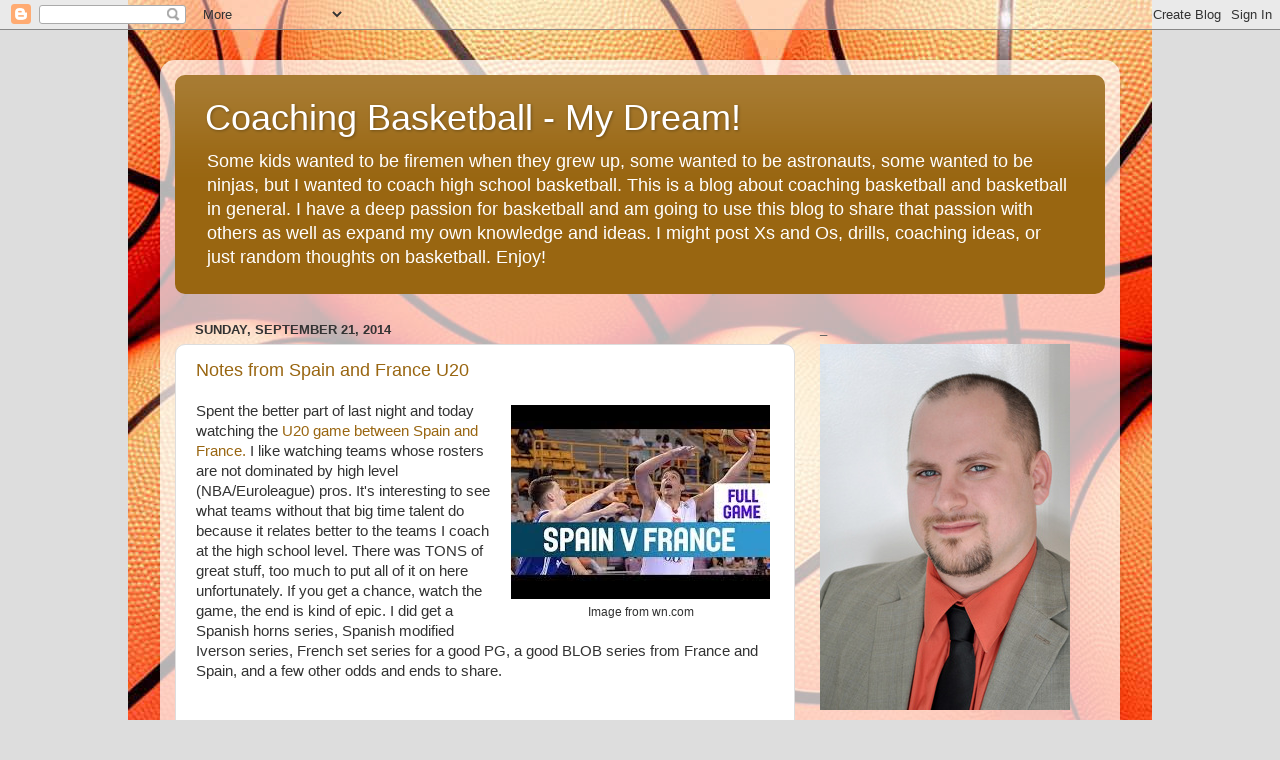

--- FILE ---
content_type: text/html; charset=UTF-8
request_url: https://johncarrier.blogspot.com/2014/09/
body_size: 30749
content:
<!DOCTYPE html>
<html class='v2' dir='ltr' lang='en'>
<head>
<link href='https://www.blogger.com/static/v1/widgets/335934321-css_bundle_v2.css' rel='stylesheet' type='text/css'/>
<meta content='width=1100' name='viewport'/>
<meta content='text/html; charset=UTF-8' http-equiv='Content-Type'/>
<meta content='blogger' name='generator'/>
<link href='https://johncarrier.blogspot.com/favicon.ico' rel='icon' type='image/x-icon'/>
<link href='http://johncarrier.blogspot.com/2014/09/' rel='canonical'/>
<link rel="alternate" type="application/atom+xml" title="Coaching Basketball - My Dream! - Atom" href="https://johncarrier.blogspot.com/feeds/posts/default" />
<link rel="alternate" type="application/rss+xml" title="Coaching Basketball - My Dream! - RSS" href="https://johncarrier.blogspot.com/feeds/posts/default?alt=rss" />
<link rel="service.post" type="application/atom+xml" title="Coaching Basketball - My Dream! - Atom" href="https://www.blogger.com/feeds/9014840791501463918/posts/default" />
<!--Can't find substitution for tag [blog.ieCssRetrofitLinks]-->
<meta content='http://johncarrier.blogspot.com/2014/09/' property='og:url'/>
<meta content='Coaching Basketball - My Dream!' property='og:title'/>
<meta content='Some kids wanted to be firemen when they grew up, some wanted to be astronauts, some wanted to be ninjas, but I wanted to coach high school basketball. This is a blog about coaching basketball and basketball in general. I have a deep passion for basketball and am going to use this blog to share that passion with others as well as expand my own knowledge and ideas. I might post Xs and Os, drills, coaching ideas, or just random thoughts on basketball. Enjoy!' property='og:description'/>
<title>Coaching Basketball - My Dream!: September 2014</title>
<style id='page-skin-1' type='text/css'><!--
/*-----------------------------------------------
Blogger Template Style
Name:     Picture Window
Designer: Blogger
URL:      www.blogger.com
----------------------------------------------- */
/* Content
----------------------------------------------- */
body {
font: normal normal 15px Arial, Tahoma, Helvetica, FreeSans, sans-serif;
color: #333333;
background: #dddddd url(//4.bp.blogspot.com/_h0WDoBspLQI/TPhuflnDbYI/AAAAAAAAAGU/xgI0enHmF-Y/s0-R/Basketball_games.jpg) no-repeat fixed center center;
}
html body .region-inner {
min-width: 0;
max-width: 100%;
width: auto;
}
.content-outer {
font-size: 90%;
}
a:link {
text-decoration:none;
color: #996611;
}
a:visited {
text-decoration:none;
color: #774c00;
}
a:hover {
text-decoration:underline;
color: #cca111;
}
.content-outer {
background: transparent url(//www.blogblog.com/1kt/transparent/white80.png) repeat scroll top left;
-moz-border-radius: 15px;
-webkit-border-radius: 15px;
-goog-ms-border-radius: 15px;
border-radius: 15px;
-moz-box-shadow: 0 0 3px rgba(0, 0, 0, .15);
-webkit-box-shadow: 0 0 3px rgba(0, 0, 0, .15);
-goog-ms-box-shadow: 0 0 3px rgba(0, 0, 0, .15);
box-shadow: 0 0 3px rgba(0, 0, 0, .15);
margin: 30px auto;
}
.content-inner {
padding: 15px;
}
/* Header
----------------------------------------------- */
.header-outer {
background: #996611 url(//www.blogblog.com/1kt/transparent/header_gradient_shade.png) repeat-x scroll top left;
_background-image: none;
color: #ffffff;
-moz-border-radius: 10px;
-webkit-border-radius: 10px;
-goog-ms-border-radius: 10px;
border-radius: 10px;
}
.Header img, .Header #header-inner {
-moz-border-radius: 10px;
-webkit-border-radius: 10px;
-goog-ms-border-radius: 10px;
border-radius: 10px;
}
.header-inner .Header .titlewrapper,
.header-inner .Header .descriptionwrapper {
padding-left: 30px;
padding-right: 30px;
}
.Header h1 {
font: normal normal 36px Arial, Tahoma, Helvetica, FreeSans, sans-serif;
text-shadow: 1px 1px 3px rgba(0, 0, 0, 0.3);
}
.Header h1 a {
color: #ffffff;
}
.Header .description {
font-size: 130%;
}
/* Tabs
----------------------------------------------- */
.tabs-inner {
margin: .5em 0 0;
padding: 0;
}
.tabs-inner .section {
margin: 0;
}
.tabs-inner .widget ul {
padding: 0;
background: #f5f5f5 url(//www.blogblog.com/1kt/transparent/tabs_gradient_shade.png) repeat scroll bottom;
-moz-border-radius: 10px;
-webkit-border-radius: 10px;
-goog-ms-border-radius: 10px;
border-radius: 10px;
}
.tabs-inner .widget li {
border: none;
}
.tabs-inner .widget li a {
display: inline-block;
padding: .5em 1em;
margin-right: 0;
color: #449911;
font: normal normal 15px Arial, Tahoma, Helvetica, FreeSans, sans-serif;
-moz-border-radius: 0 0 0 0;
-webkit-border-top-left-radius: 0;
-webkit-border-top-right-radius: 0;
-goog-ms-border-radius: 0 0 0 0;
border-radius: 0 0 0 0;
background: transparent none no-repeat scroll top left;
border-right: 1px solid #cccccc;
}
.tabs-inner .widget li:first-child a {
padding-left: 1.25em;
-moz-border-radius-topleft: 10px;
-moz-border-radius-bottomleft: 10px;
-webkit-border-top-left-radius: 10px;
-webkit-border-bottom-left-radius: 10px;
-goog-ms-border-top-left-radius: 10px;
-goog-ms-border-bottom-left-radius: 10px;
border-top-left-radius: 10px;
border-bottom-left-radius: 10px;
}
.tabs-inner .widget li.selected a,
.tabs-inner .widget li a:hover {
position: relative;
z-index: 1;
background: #ffffff url(//www.blogblog.com/1kt/transparent/tabs_gradient_shade.png) repeat scroll bottom;
color: #000000;
-moz-box-shadow: 0 0 0 rgba(0, 0, 0, .15);
-webkit-box-shadow: 0 0 0 rgba(0, 0, 0, .15);
-goog-ms-box-shadow: 0 0 0 rgba(0, 0, 0, .15);
box-shadow: 0 0 0 rgba(0, 0, 0, .15);
}
/* Headings
----------------------------------------------- */
h2 {
font: bold normal 13px Arial, Tahoma, Helvetica, FreeSans, sans-serif;
text-transform: uppercase;
color: #666666;
margin: .5em 0;
}
/* Main
----------------------------------------------- */
.main-outer {
background: transparent none repeat scroll top center;
-moz-border-radius: 0 0 0 0;
-webkit-border-top-left-radius: 0;
-webkit-border-top-right-radius: 0;
-webkit-border-bottom-left-radius: 0;
-webkit-border-bottom-right-radius: 0;
-goog-ms-border-radius: 0 0 0 0;
border-radius: 0 0 0 0;
-moz-box-shadow: 0 0 0 rgba(0, 0, 0, .15);
-webkit-box-shadow: 0 0 0 rgba(0, 0, 0, .15);
-goog-ms-box-shadow: 0 0 0 rgba(0, 0, 0, .15);
box-shadow: 0 0 0 rgba(0, 0, 0, .15);
}
.main-inner {
padding: 15px 5px 20px;
}
.main-inner .column-center-inner {
padding: 0 0;
}
.main-inner .column-left-inner {
padding-left: 0;
}
.main-inner .column-right-inner {
padding-right: 0;
}
/* Posts
----------------------------------------------- */
h3.post-title {
margin: 0;
font: normal normal 18px Arial, Tahoma, Helvetica, FreeSans, sans-serif;
}
.comments h4 {
margin: 1em 0 0;
font: normal normal 18px Arial, Tahoma, Helvetica, FreeSans, sans-serif;
}
.date-header span {
color: #333333;
}
.post-outer {
background-color: #ffffff;
border: solid 1px #dddddd;
-moz-border-radius: 10px;
-webkit-border-radius: 10px;
border-radius: 10px;
-goog-ms-border-radius: 10px;
padding: 15px 20px;
margin: 0 -20px 20px;
}
.post-body {
line-height: 1.4;
font-size: 110%;
position: relative;
}
.post-header {
margin: 0 0 1.5em;
color: #999999;
line-height: 1.6;
}
.post-footer {
margin: .5em 0 0;
color: #999999;
line-height: 1.6;
}
#blog-pager {
font-size: 140%
}
#comments .comment-author {
padding-top: 1.5em;
border-top: dashed 1px #ccc;
border-top: dashed 1px rgba(128, 128, 128, .5);
background-position: 0 1.5em;
}
#comments .comment-author:first-child {
padding-top: 0;
border-top: none;
}
.avatar-image-container {
margin: .2em 0 0;
}
/* Comments
----------------------------------------------- */
.comments .comments-content .icon.blog-author {
background-repeat: no-repeat;
background-image: url([data-uri]);
}
.comments .comments-content .loadmore a {
border-top: 1px solid #cca111;
border-bottom: 1px solid #cca111;
}
.comments .continue {
border-top: 2px solid #cca111;
}
/* Widgets
----------------------------------------------- */
.widget ul, .widget #ArchiveList ul.flat {
padding: 0;
list-style: none;
}
.widget ul li, .widget #ArchiveList ul.flat li {
border-top: dashed 1px #ccc;
border-top: dashed 1px rgba(128, 128, 128, .5);
}
.widget ul li:first-child, .widget #ArchiveList ul.flat li:first-child {
border-top: none;
}
.widget .post-body ul {
list-style: disc;
}
.widget .post-body ul li {
border: none;
}
/* Footer
----------------------------------------------- */
.footer-outer {
color:#eeeeee;
background: transparent url(https://resources.blogblog.com/blogblog/data/1kt/transparent/black50.png) repeat scroll top left;
-moz-border-radius: 10px 10px 10px 10px;
-webkit-border-top-left-radius: 10px;
-webkit-border-top-right-radius: 10px;
-webkit-border-bottom-left-radius: 10px;
-webkit-border-bottom-right-radius: 10px;
-goog-ms-border-radius: 10px 10px 10px 10px;
border-radius: 10px 10px 10px 10px;
-moz-box-shadow: 0 0 0 rgba(0, 0, 0, .15);
-webkit-box-shadow: 0 0 0 rgba(0, 0, 0, .15);
-goog-ms-box-shadow: 0 0 0 rgba(0, 0, 0, .15);
box-shadow: 0 0 0 rgba(0, 0, 0, .15);
}
.footer-inner {
padding: 10px 5px 20px;
}
.footer-outer a {
color: #eeffdd;
}
.footer-outer a:visited {
color: #b2cc99;
}
.footer-outer a:hover {
color: #ffffff;
}
.footer-outer .widget h2 {
color: #bbbbbb;
}
/* Mobile
----------------------------------------------- */
html body.mobile {
height: auto;
}
html body.mobile {
min-height: 480px;
background-size: 100% auto;
}
.mobile .body-fauxcolumn-outer {
background: transparent none repeat scroll top left;
}
html .mobile .mobile-date-outer, html .mobile .blog-pager {
border-bottom: none;
background: transparent none repeat scroll top center;
margin-bottom: 10px;
}
.mobile .date-outer {
background: transparent none repeat scroll top center;
}
.mobile .header-outer, .mobile .main-outer,
.mobile .post-outer, .mobile .footer-outer {
-moz-border-radius: 0;
-webkit-border-radius: 0;
-goog-ms-border-radius: 0;
border-radius: 0;
}
.mobile .content-outer,
.mobile .main-outer,
.mobile .post-outer {
background: inherit;
border: none;
}
.mobile .content-outer {
font-size: 100%;
}
.mobile-link-button {
background-color: #996611;
}
.mobile-link-button a:link, .mobile-link-button a:visited {
color: #ffffff;
}
.mobile-index-contents {
color: #333333;
}
.mobile .tabs-inner .PageList .widget-content {
background: #ffffff url(//www.blogblog.com/1kt/transparent/tabs_gradient_shade.png) repeat scroll bottom;
color: #000000;
}
.mobile .tabs-inner .PageList .widget-content .pagelist-arrow {
border-left: 1px solid #cccccc;
}

--></style>
<style id='template-skin-1' type='text/css'><!--
body {
min-width: 960px;
}
.content-outer, .content-fauxcolumn-outer, .region-inner {
min-width: 960px;
max-width: 960px;
_width: 960px;
}
.main-inner .columns {
padding-left: 0;
padding-right: 310px;
}
.main-inner .fauxcolumn-center-outer {
left: 0;
right: 310px;
/* IE6 does not respect left and right together */
_width: expression(this.parentNode.offsetWidth -
parseInt("0") -
parseInt("310px") + 'px');
}
.main-inner .fauxcolumn-left-outer {
width: 0;
}
.main-inner .fauxcolumn-right-outer {
width: 310px;
}
.main-inner .column-left-outer {
width: 0;
right: 100%;
margin-left: -0;
}
.main-inner .column-right-outer {
width: 310px;
margin-right: -310px;
}
#layout {
min-width: 0;
}
#layout .content-outer {
min-width: 0;
width: 800px;
}
#layout .region-inner {
min-width: 0;
width: auto;
}
body#layout div.add_widget {
padding: 8px;
}
body#layout div.add_widget a {
margin-left: 32px;
}
--></style>
<style>
    body {background-image:url(\/\/4.bp.blogspot.com\/_h0WDoBspLQI\/TPhuflnDbYI\/AAAAAAAAAGU\/xgI0enHmF-Y\/s0-R\/Basketball_games.jpg);}
    
@media (max-width: 200px) { body {background-image:url(\/\/4.bp.blogspot.com\/_h0WDoBspLQI\/TPhuflnDbYI\/AAAAAAAAAGU\/xgI0enHmF-Y\/w200-R\/Basketball_games.jpg);}}
@media (max-width: 400px) and (min-width: 201px) { body {background-image:url(\/\/4.bp.blogspot.com\/_h0WDoBspLQI\/TPhuflnDbYI\/AAAAAAAAAGU\/xgI0enHmF-Y\/w400-R\/Basketball_games.jpg);}}
@media (max-width: 800px) and (min-width: 401px) { body {background-image:url(\/\/4.bp.blogspot.com\/_h0WDoBspLQI\/TPhuflnDbYI\/AAAAAAAAAGU\/xgI0enHmF-Y\/w800-R\/Basketball_games.jpg);}}
@media (max-width: 1200px) and (min-width: 801px) { body {background-image:url(\/\/4.bp.blogspot.com\/_h0WDoBspLQI\/TPhuflnDbYI\/AAAAAAAAAGU\/xgI0enHmF-Y\/w1200-R\/Basketball_games.jpg);}}
/* Last tag covers anything over one higher than the previous max-size cap. */
@media (min-width: 1201px) { body {background-image:url(\/\/4.bp.blogspot.com\/_h0WDoBspLQI\/TPhuflnDbYI\/AAAAAAAAAGU\/xgI0enHmF-Y\/w1600-R\/Basketball_games.jpg);}}
  </style>
<link href='https://www.blogger.com/dyn-css/authorization.css?targetBlogID=9014840791501463918&amp;zx=f3e879fd-a18f-4450-916c-551e9a92071e' media='none' onload='if(media!=&#39;all&#39;)media=&#39;all&#39;' rel='stylesheet'/><noscript><link href='https://www.blogger.com/dyn-css/authorization.css?targetBlogID=9014840791501463918&amp;zx=f3e879fd-a18f-4450-916c-551e9a92071e' rel='stylesheet'/></noscript>
<meta name='google-adsense-platform-account' content='ca-host-pub-1556223355139109'/>
<meta name='google-adsense-platform-domain' content='blogspot.com'/>

</head>
<body class='loading variant-shade'>
<div class='navbar section' id='navbar' name='Navbar'><div class='widget Navbar' data-version='1' id='Navbar1'><script type="text/javascript">
    function setAttributeOnload(object, attribute, val) {
      if(window.addEventListener) {
        window.addEventListener('load',
          function(){ object[attribute] = val; }, false);
      } else {
        window.attachEvent('onload', function(){ object[attribute] = val; });
      }
    }
  </script>
<div id="navbar-iframe-container"></div>
<script type="text/javascript" src="https://apis.google.com/js/platform.js"></script>
<script type="text/javascript">
      gapi.load("gapi.iframes:gapi.iframes.style.bubble", function() {
        if (gapi.iframes && gapi.iframes.getContext) {
          gapi.iframes.getContext().openChild({
              url: 'https://www.blogger.com/navbar/9014840791501463918?origin\x3dhttps://johncarrier.blogspot.com',
              where: document.getElementById("navbar-iframe-container"),
              id: "navbar-iframe"
          });
        }
      });
    </script><script type="text/javascript">
(function() {
var script = document.createElement('script');
script.type = 'text/javascript';
script.src = '//pagead2.googlesyndication.com/pagead/js/google_top_exp.js';
var head = document.getElementsByTagName('head')[0];
if (head) {
head.appendChild(script);
}})();
</script>
</div></div>
<div class='body-fauxcolumns'>
<div class='fauxcolumn-outer body-fauxcolumn-outer'>
<div class='cap-top'>
<div class='cap-left'></div>
<div class='cap-right'></div>
</div>
<div class='fauxborder-left'>
<div class='fauxborder-right'></div>
<div class='fauxcolumn-inner'>
</div>
</div>
<div class='cap-bottom'>
<div class='cap-left'></div>
<div class='cap-right'></div>
</div>
</div>
</div>
<div class='content'>
<div class='content-fauxcolumns'>
<div class='fauxcolumn-outer content-fauxcolumn-outer'>
<div class='cap-top'>
<div class='cap-left'></div>
<div class='cap-right'></div>
</div>
<div class='fauxborder-left'>
<div class='fauxborder-right'></div>
<div class='fauxcolumn-inner'>
</div>
</div>
<div class='cap-bottom'>
<div class='cap-left'></div>
<div class='cap-right'></div>
</div>
</div>
</div>
<div class='content-outer'>
<div class='content-cap-top cap-top'>
<div class='cap-left'></div>
<div class='cap-right'></div>
</div>
<div class='fauxborder-left content-fauxborder-left'>
<div class='fauxborder-right content-fauxborder-right'></div>
<div class='content-inner'>
<header>
<div class='header-outer'>
<div class='header-cap-top cap-top'>
<div class='cap-left'></div>
<div class='cap-right'></div>
</div>
<div class='fauxborder-left header-fauxborder-left'>
<div class='fauxborder-right header-fauxborder-right'></div>
<div class='region-inner header-inner'>
<div class='header section' id='header' name='Header'><div class='widget Header' data-version='1' id='Header1'>
<div id='header-inner'>
<div class='titlewrapper'>
<h1 class='title'>
<a href='https://johncarrier.blogspot.com/'>
Coaching Basketball - My Dream!
</a>
</h1>
</div>
<div class='descriptionwrapper'>
<p class='description'><span>Some kids wanted to be firemen when they grew up, some wanted to be astronauts, some wanted to be ninjas, but I wanted to coach high school basketball. This is a blog about coaching basketball and basketball in general. I have a deep passion for basketball and am going to use this blog to share that passion with others as well as expand my own knowledge and ideas. I might post Xs and Os, drills, coaching ideas, or just random thoughts on basketball. Enjoy!</span></p>
</div>
</div>
</div></div>
</div>
</div>
<div class='header-cap-bottom cap-bottom'>
<div class='cap-left'></div>
<div class='cap-right'></div>
</div>
</div>
</header>
<div class='tabs-outer'>
<div class='tabs-cap-top cap-top'>
<div class='cap-left'></div>
<div class='cap-right'></div>
</div>
<div class='fauxborder-left tabs-fauxborder-left'>
<div class='fauxborder-right tabs-fauxborder-right'></div>
<div class='region-inner tabs-inner'>
<div class='tabs no-items section' id='crosscol' name='Cross-Column'></div>
<div class='tabs no-items section' id='crosscol-overflow' name='Cross-Column 2'></div>
</div>
</div>
<div class='tabs-cap-bottom cap-bottom'>
<div class='cap-left'></div>
<div class='cap-right'></div>
</div>
</div>
<div class='main-outer'>
<div class='main-cap-top cap-top'>
<div class='cap-left'></div>
<div class='cap-right'></div>
</div>
<div class='fauxborder-left main-fauxborder-left'>
<div class='fauxborder-right main-fauxborder-right'></div>
<div class='region-inner main-inner'>
<div class='columns fauxcolumns'>
<div class='fauxcolumn-outer fauxcolumn-center-outer'>
<div class='cap-top'>
<div class='cap-left'></div>
<div class='cap-right'></div>
</div>
<div class='fauxborder-left'>
<div class='fauxborder-right'></div>
<div class='fauxcolumn-inner'>
</div>
</div>
<div class='cap-bottom'>
<div class='cap-left'></div>
<div class='cap-right'></div>
</div>
</div>
<div class='fauxcolumn-outer fauxcolumn-left-outer'>
<div class='cap-top'>
<div class='cap-left'></div>
<div class='cap-right'></div>
</div>
<div class='fauxborder-left'>
<div class='fauxborder-right'></div>
<div class='fauxcolumn-inner'>
</div>
</div>
<div class='cap-bottom'>
<div class='cap-left'></div>
<div class='cap-right'></div>
</div>
</div>
<div class='fauxcolumn-outer fauxcolumn-right-outer'>
<div class='cap-top'>
<div class='cap-left'></div>
<div class='cap-right'></div>
</div>
<div class='fauxborder-left'>
<div class='fauxborder-right'></div>
<div class='fauxcolumn-inner'>
</div>
</div>
<div class='cap-bottom'>
<div class='cap-left'></div>
<div class='cap-right'></div>
</div>
</div>
<!-- corrects IE6 width calculation -->
<div class='columns-inner'>
<div class='column-center-outer'>
<div class='column-center-inner'>
<div class='main section' id='main' name='Main'><div class='widget Blog' data-version='1' id='Blog1'>
<div class='blog-posts hfeed'>

          <div class="date-outer">
        
<h2 class='date-header'><span>Sunday, September 21, 2014</span></h2>

          <div class="date-posts">
        
<div class='post-outer'>
<div class='post hentry uncustomized-post-template' itemprop='blogPost' itemscope='itemscope' itemtype='http://schema.org/BlogPosting'>
<meta content='https://blogger.googleusercontent.com/img/b/R29vZ2xl/AVvXsEjqlazVfaa9T9tbjBJAMXp3N_DV4W_589WA9B3SbLwJtNoxmM01yQCv88RCfo5Mpqt2OxeDF9N2rCvBaXDdOJAE965YDjdq1p3pn7tb28BLqtG_mbIW3-Q9e8a438L2tMNby8RxWuI9_KZk/s1600/images.jpg' itemprop='image_url'/>
<meta content='9014840791501463918' itemprop='blogId'/>
<meta content='3694409537202115020' itemprop='postId'/>
<a name='3694409537202115020'></a>
<h3 class='post-title entry-title' itemprop='name'>
<a href='https://johncarrier.blogspot.com/2014/09/notes-from-spain-and-france-u20.html'>Notes from Spain and France U20</a>
</h3>
<div class='post-header'>
<div class='post-header-line-1'></div>
</div>
<div class='post-body entry-content' id='post-body-3694409537202115020' itemprop='description articleBody'>
<table cellpadding="0" cellspacing="0" class="tr-caption-container" style="float: right; margin-left: 1em; text-align: right;"><tbody>
<tr><td style="text-align: center;"><a href="https://blogger.googleusercontent.com/img/b/R29vZ2xl/AVvXsEjqlazVfaa9T9tbjBJAMXp3N_DV4W_589WA9B3SbLwJtNoxmM01yQCv88RCfo5Mpqt2OxeDF9N2rCvBaXDdOJAE965YDjdq1p3pn7tb28BLqtG_mbIW3-Q9e8a438L2tMNby8RxWuI9_KZk/s1600/images.jpg" imageanchor="1" style="clear: right; margin-bottom: 1em; margin-left: auto; margin-right: auto;"><img border="0" src="https://blogger.googleusercontent.com/img/b/R29vZ2xl/AVvXsEjqlazVfaa9T9tbjBJAMXp3N_DV4W_589WA9B3SbLwJtNoxmM01yQCv88RCfo5Mpqt2OxeDF9N2rCvBaXDdOJAE965YDjdq1p3pn7tb28BLqtG_mbIW3-Q9e8a438L2tMNby8RxWuI9_KZk/s1600/images.jpg" /></a></td></tr>
<tr><td class="tr-caption" style="text-align: center;">Image from wn.com</td></tr>
</tbody></table>
Spent the better part of last night and today watching the <a href="https://www.youtube.com/watch?v=cQvri_nLRqM">U20 game between Spain and France.</a> I like watching teams whose rosters are not dominated by high level (NBA/Euroleague) pros. It's interesting to see what teams without that big time talent do because it relates better to the teams I coach at the high school level. There was TONS of great stuff, too much to put all of it on here unfortunately. If you get a chance, watch the game, the end is kind of epic. I did get a Spanish horns series, Spanish modified Iverson series, French set series for a good PG, a good BLOB series from France and Spain, and a few other odds and ends to share.<br />
<br />
<br />
<b><span style="font-size: large;">Spain Inbounds Set</span></b><br />
I like BLOB sets that are out of different alignments. Everyone runs line, box, 4 up, flat, etc. This alignment is three across with the ball side block, middle rim, and a step off the rim as well as a player on the ball side elbow.<br />
<br />
<u><b>Set #1</b></u><br />
The set starts as described above. The 4 is ball side block. The 3 is at the rim and the 1 is just outside the three. The 1 curls around the 3 and 4 to the corner. As this happens, the ball side elbow (5) screens the screener to the elbow for a shot or drive. If the one is wide open for a three you can throw it there too.<br />
<div class="separator" style="clear: both; text-align: center;">
<a href="https://blogger.googleusercontent.com/img/b/R29vZ2xl/AVvXsEiDT4MW9kXSG9af-oNiyxjbyhECns0q95Mvkq8QpBiaCKf5QDgWQ8e8WfOo5VeOgRfUSMiW2TbW-G9WVzUmdkgpMS9VxcCJmaOxRVEYDNrQgG0gGJZcqs80Atv44NL8fratXvtYVXJOoFTi/s1600/1.png" imageanchor="1" style="margin-left: 1em; margin-right: 1em;"><img border="0" height="193" src="https://blogger.googleusercontent.com/img/b/R29vZ2xl/AVvXsEiDT4MW9kXSG9af-oNiyxjbyhECns0q95Mvkq8QpBiaCKf5QDgWQ8e8WfOo5VeOgRfUSMiW2TbW-G9WVzUmdkgpMS9VxcCJmaOxRVEYDNrQgG0gGJZcqs80Atv44NL8fratXvtYVXJOoFTi/s1600/1.png" width="200" /></a><a href="https://blogger.googleusercontent.com/img/b/R29vZ2xl/AVvXsEiKqytkKM1eiyatosm3c6q7ZJJjsJDeqsi7A-6LaJoB4Dw5t0CUVBb9636YmgYdAc-vCbodygJH0ZGqlsGNYR7XShTxS9aIXsIIO6n69PHzDcZZFHquig1MKy6vjjwmtPhfEcghXTLxRHPa/s1600/2.png" imageanchor="1" style="margin-left: 1em; margin-right: 1em;"><img border="0" height="193" src="https://blogger.googleusercontent.com/img/b/R29vZ2xl/AVvXsEiKqytkKM1eiyatosm3c6q7ZJJjsJDeqsi7A-6LaJoB4Dw5t0CUVBb9636YmgYdAc-vCbodygJH0ZGqlsGNYR7XShTxS9aIXsIIO6n69PHzDcZZFHquig1MKy6vjjwmtPhfEcghXTLxRHPa/s1600/2.png" width="200" /></a></div>
<div class="separator" style="clear: both; text-align: left;">
If there is no shot or drive, the inbounder (2) comes off a double screen set by the 4 and the 5. They get into the offense from there. If the shooter (2) isn't open, the second screener (5) pops up to the opposite elbow and gets the ball.&nbsp;</div>
<div class="separator" style="clear: both; text-align: center;">
<a href="https://blogger.googleusercontent.com/img/b/R29vZ2xl/AVvXsEjxEvApeg2kryoSHMZwl3vtOyCVIt9663OkzMamUPO6EFbGT9r_IsxOSIsTD2-e125ezRbKlKMM1CG-IuVYEOYf_xf9cq6TBd8U4ZLCQquGKwok9oZqOTLznM7VmrK7f12BmjUwj4Lv5-z1/s1600/3.png" imageanchor="1" style="margin-left: 1em; margin-right: 1em;"><img border="0" height="193" src="https://blogger.googleusercontent.com/img/b/R29vZ2xl/AVvXsEjxEvApeg2kryoSHMZwl3vtOyCVIt9663OkzMamUPO6EFbGT9r_IsxOSIsTD2-e125ezRbKlKMM1CG-IuVYEOYf_xf9cq6TBd8U4ZLCQquGKwok9oZqOTLznM7VmrK7f12BmjUwj4Lv5-z1/s1600/3.png" width="200" /></a></div>
<div class="separator" style="clear: both; text-align: left;">
On the pass to the 5 on the opposite elbow the shooter (2) back doors. They get into their offense from there.&nbsp;</div>
<div class="separator" style="clear: both; text-align: center;">
<a href="https://blogger.googleusercontent.com/img/b/R29vZ2xl/AVvXsEg-0jwvyOmz60GpOG0W2zPy4qAkicGIJyY7QZr4ER10f4eZezmHJpczgxrVUO2GdAimwko5MzWDdPYnEPgMBRMEUnBEMV4vU8BCv9dQVyOYkhMUsvKk5G6o3_2ng5f8ULSff1PZiDG1zcGB/s1600/4.png" imageanchor="1" style="margin-left: 1em; margin-right: 1em;"><img border="0" height="173" src="https://blogger.googleusercontent.com/img/b/R29vZ2xl/AVvXsEg-0jwvyOmz60GpOG0W2zPy4qAkicGIJyY7QZr4ER10f4eZezmHJpczgxrVUO2GdAimwko5MzWDdPYnEPgMBRMEUnBEMV4vU8BCv9dQVyOYkhMUsvKk5G6o3_2ng5f8ULSff1PZiDG1zcGB/s1600/4.png" width="200" /></a></div>
<div class="separator" style="clear: both; text-align: left;">
Here is a quick video.&nbsp;</div>
<div class="separator" style="clear: both; text-align: left;">
<br /></div>
<div class="separator" style="clear: both; text-align: center;">
<br /></div>
<div style="text-align: center;">
<iframe allowfullscreen="allowfullscreen" class="b-hbp-video b-uploaded" frameborder="0" height="399" id="BLOGGER-video-409e3a50631e5ad7-9425" mozallowfullscreen="mozallowfullscreen" src="https://www.blogger.com/video.g?token=AD6v5dxVGjQ1-MpjC9JVRVIko01prsw1AHym5lXW-_fhlI5AT-SK2ATefo7FXRXk_QImUwSH4yuXIxd_m5xTaoy5CN9NblClI9gMTU5ka9gKbLcdTN25UwfJgRO7YKhNE8JjLNze-3Y" webkitallowfullscreen="webkitallowfullscreen" width="480"></iframe></div>
<br />
<b><u>Set #2</u></b><br />
In this set the middle player (3) simply starts coming out to the corner off a screen by the block player (4). The cutter (3) doubles back and gets a back screen to the rim.<br />
<div class="separator" style="clear: both; text-align: center;">
<a href="https://blogger.googleusercontent.com/img/b/R29vZ2xl/AVvXsEhasMBykQAQGipSRgSlUx9vRSjfjiKY5FCvd0KzSCjERKej4FGJC32dARKvdwHLWPVMq5d0QxWGgkPft6ytneLdYLQeRvQ_gLYl4hZUn8UdQ6aI800yuF-fvJ47KlD-_Z1mOya_BPNZ1shJ/s1600/5.png" imageanchor="1" style="margin-left: 1em; margin-right: 1em;"><img border="0" height="193" src="https://blogger.googleusercontent.com/img/b/R29vZ2xl/AVvXsEhasMBykQAQGipSRgSlUx9vRSjfjiKY5FCvd0KzSCjERKej4FGJC32dARKvdwHLWPVMq5d0QxWGgkPft6ytneLdYLQeRvQ_gLYl4hZUn8UdQ6aI800yuF-fvJ47KlD-_Z1mOya_BPNZ1shJ/s1600/5.png" width="200" /></a></div>
<div class="separator" style="clear: both; text-align: left;">
Here is a quick video.</div>
<div class="separator" style="clear: both; text-align: center;">
<br /></div>
<div style="text-align: center;">
<iframe allowfullscreen="allowfullscreen" class="b-hbp-video b-uploaded" frameborder="0" height="399" id="BLOGGER-video-9560abf58a40282d-3601" mozallowfullscreen="mozallowfullscreen" src="https://www.blogger.com/video.g?token=AD6v5dxnuZuWob83gs6bDB0bTUShZKlA5-v5jl0r_ujQhAm1m__L25Gz42oUwGjOLVYrXTe5d9wZQ7-o0bmZ9Kx0LK1fby21lS9N1TkSkvjWEDjutwByoqv2rC1OfnDZVvumorLBmXA" webkitallowfullscreen="webkitallowfullscreen" width="480"></iframe></div>
<div class="separator" style="clear: both; text-align: left;">
<br /></div>
<div class="separator" style="clear: both; text-align: left;">
<b><u>Set #3</u></b></div>
<div class="separator" style="clear: both; text-align: left;">
This is a great read/counter to the first set if the defense cheats off the middle man to help on the player cutting to the corner. You can also use it if you have a size mismatch on any position. The 1 runs off the double to the corner. The inbounder (2) lobs it into the first screener (3) at the front of the rim for a shot.</div>
<div class="separator" style="clear: both; text-align: center;">
<a href="https://blogger.googleusercontent.com/img/b/R29vZ2xl/AVvXsEhG9cpGrIsmSsvgMfnSXSirSQG0TLZLORpF4e3ZAj2uxjJ-ZqEJfRbR0OSG6Ib6BoiPZYm1eYMeCywxLmhPcblDE0R-HEPdU5cckGsOoLIa3FIYDI9US80VXuGEp0KgiTBlZiPACsCcKREn/s1600/2.png" imageanchor="1" style="clear: right; float: right; margin-bottom: 1em; margin-left: 1em;"><img border="0" height="193" src="https://blogger.googleusercontent.com/img/b/R29vZ2xl/AVvXsEhG9cpGrIsmSsvgMfnSXSirSQG0TLZLORpF4e3ZAj2uxjJ-ZqEJfRbR0OSG6Ib6BoiPZYm1eYMeCywxLmhPcblDE0R-HEPdU5cckGsOoLIa3FIYDI9US80VXuGEp0KgiTBlZiPACsCcKREn/s1600/2.png" width="200" /></a><a href="https://blogger.googleusercontent.com/img/b/R29vZ2xl/AVvXsEhdSJ9nHD_mIP5jw5dGX5eB_VgdWUmTwgK8Xgw1hbZehAyZWvAfHDJWZhqJjQNmwQtcmhijqCE95AAi-Fkr_5iTMIEmQ7n_nbEac_mq2wax4Tn1G-LBucczIQn-c3hJmflNNLoCoNd1Udhh/s1600/1.png" imageanchor="1" style="margin-left: 1em; margin-right: 1em;"><img border="0" height="193" src="https://blogger.googleusercontent.com/img/b/R29vZ2xl/AVvXsEhdSJ9nHD_mIP5jw5dGX5eB_VgdWUmTwgK8Xgw1hbZehAyZWvAfHDJWZhqJjQNmwQtcmhijqCE95AAi-Fkr_5iTMIEmQ7n_nbEac_mq2wax4Tn1G-LBucczIQn-c3hJmflNNLoCoNd1Udhh/s1600/1.png" width="200" /></a></div>
Here is a quick video.<br />
<div class="separator" style="clear: both; text-align: center;">
<iframe allowfullscreen="allowfullscreen" class="b-hbp-video b-uploaded" frameborder="0" height="399" id="BLOGGER-video-1f1b39313f1d583c-4768" mozallowfullscreen="mozallowfullscreen" src="https://www.blogger.com/video.g?token=AD6v5dzi09xecLQXq8VuJxclN-tFz2C2VOOoigt4KcotEfpoto_SgpOdsWKV2IU6Kx8SBxeTXansA7tL5-JLidLbORdpUU1uH_TDkigpc_g_3UCk3A6bs9qJIQyL7QyKklBsYF0V5f4" webkitallowfullscreen="webkitallowfullscreen" width="480"></iframe></div>
<div style="text-align: center;">
<br /></div>
<br />
<b><u>Set #4</u></b><br />
This is a set that Spain ran for a corner 3 to end the 3rd quarter and take a 1 point lead. This time the middle man (3) comes off a screen by the elbow player (5). The outside on the backside (1) screens up for the screener (5) who cuts to the rim. The ball side block player (4) sets an in screen for the 1 who just set the back screen. The 1 gets the shot.<br />
<b><u><br /></u></b>
<br />
<div class="separator" style="clear: both; text-align: center;">
<a href="https://blogger.googleusercontent.com/img/b/R29vZ2xl/AVvXsEjBYYkmlqc6X_Uwm0lvWAKVYbp1qPy2kJh43Xc7T3ysQUN5Krwzp_LJjrtflu1Briv0Pw5Ac5Le_cSF4ijFg0Bt4shOMxcr6QBDJ6lxr_P6ZcjpMbtN4V-8IoF9ccUwLTjAtiDZO8s3le4o/s1600/3.png" imageanchor="1" style="margin-left: 1em; margin-right: 1em;"><img border="0" height="193" src="https://blogger.googleusercontent.com/img/b/R29vZ2xl/AVvXsEjBYYkmlqc6X_Uwm0lvWAKVYbp1qPy2kJh43Xc7T3ysQUN5Krwzp_LJjrtflu1Briv0Pw5Ac5Le_cSF4ijFg0Bt4shOMxcr6QBDJ6lxr_P6ZcjpMbtN4V-8IoF9ccUwLTjAtiDZO8s3le4o/s1600/3.png" width="200" /></a><a href="https://blogger.googleusercontent.com/img/b/R29vZ2xl/AVvXsEiyRs6Dez1ZeZJsXvXB0kNudDETtq79JO_BksLYBl8lQ53n5woFrw1BqtUiSZVJtWQoVJHTsJ2lO8vIEIAVxPyUBS-HkpTkJKOXq8Lce9RvJ-ZpLzRK6rZN7AD2Q3mgFUZUUhO49KhflWHN/s1600/4.png" imageanchor="1" style="margin-left: 1em; margin-right: 1em;"><img border="0" height="193" src="https://blogger.googleusercontent.com/img/b/R29vZ2xl/AVvXsEiyRs6Dez1ZeZJsXvXB0kNudDETtq79JO_BksLYBl8lQ53n5woFrw1BqtUiSZVJtWQoVJHTsJ2lO8vIEIAVxPyUBS-HkpTkJKOXq8Lce9RvJ-ZpLzRK6rZN7AD2Q3mgFUZUUhO49KhflWHN/s1600/4.png" width="200" /></a></div>
Here is a quick video.<br />
<div class="separator" style="clear: both; text-align: center;">
<iframe allowfullscreen="allowfullscreen" class="b-hbp-video b-uploaded" frameborder="0" height="399" id="BLOGGER-video-ffd0bfd77e24af84-18738" mozallowfullscreen="mozallowfullscreen" src="https://www.blogger.com/video.g?token=AD6v5dyv3yDQJKtfXWnJ81MAgz6YaperYIPeaFkNu7Amj_vkJkY19czxpYygt4pMKe62wD_Ok0OWZv5mc-w68IUsRyfAO7BU0xUW7VzEGejo4MEpgHpzGqEi8g5Rb07z4SdKBywKL8MR" webkitallowfullscreen="webkitallowfullscreen" width="480"></iframe></div>
<div style="text-align: center;">
<br /></div>
<div style="text-align: center;">
<br /></div>
<b><span style="font-size: large;">France Set #1</span></b><br />
This look caught my eye because it's a good set to get some initial action for a point guard. They also run some little on big back screens out of the set, which I like. They ran it as a secondary (hitting the trailer, and also out of a 1-4 high look.<br />
<br />
<b><u>Set #1</u></b><br />
This set started as a secondary. The point guard hits the 4 on the slot and cuts to the block on the 4's side. The 4 passes to the ball side wing (3). The 4 then down screens the 1 who comes back off the screen, gets the pass, and immediately receives a ball screen from the 5 man. The 2 is spotted up in the corner that the drive is going to.<br />
<div class="separator" style="clear: both; text-align: center;">
<a href="https://blogger.googleusercontent.com/img/b/R29vZ2xl/AVvXsEhf47JCj_DHJKLqo2kMnt40NUpuBzMbU_NmDtlevc72TB01GqVhHBzU8WVkLR9EbF8naQ0rZ2eSaoPO_0yKqRY5MjEaUs8jXflPnskrSSUoG-xo9Ul3q1uiWYI7z_qoxLfvd4-dF9xlV7gf/s1600/1.png" imageanchor="1" style="margin-left: 1em; margin-right: 1em;"><img border="0" height="173" src="https://blogger.googleusercontent.com/img/b/R29vZ2xl/AVvXsEhf47JCj_DHJKLqo2kMnt40NUpuBzMbU_NmDtlevc72TB01GqVhHBzU8WVkLR9EbF8naQ0rZ2eSaoPO_0yKqRY5MjEaUs8jXflPnskrSSUoG-xo9Ul3q1uiWYI7z_qoxLfvd4-dF9xlV7gf/s1600/1.png" width="200" /></a><a href="https://blogger.googleusercontent.com/img/b/R29vZ2xl/AVvXsEgPRuZ_hdKrPDhx5BUfZ7Icd83Cg5BIlqFoBtFHUajYqLZtegrLE8USx984I8jqKZGv8pOukXb4KT3opw2BX3PpTt7sL9mEY74WJdHkTi2dIFIBTQotdAEcpW8UbJ83ZkcvQ8NLeUWTS-S7/s1600/2.png" imageanchor="1" style="margin-left: 1em; margin-right: 1em;"><img border="0" height="173" src="https://blogger.googleusercontent.com/img/b/R29vZ2xl/AVvXsEgPRuZ_hdKrPDhx5BUfZ7Icd83Cg5BIlqFoBtFHUajYqLZtegrLE8USx984I8jqKZGv8pOukXb4KT3opw2BX3PpTt7sL9mEY74WJdHkTi2dIFIBTQotdAEcpW8UbJ83ZkcvQ8NLeUWTS-S7/s1600/2.png" width="200" /></a></div>
Here is a quick video.<br />
<div class="separator" style="clear: both; text-align: center;">
<iframe allowfullscreen="allowfullscreen" class="b-hbp-video b-uploaded" frameborder="0" height="399" id="BLOGGER-video-dc558366db662ef1-10947" mozallowfullscreen="mozallowfullscreen" src="https://www.blogger.com/video.g?token=AD6v5dzupwyl_RYU38FqGA0dC0r5-cHme8JKWob2Fl6jbD4U-ViVaGOLyof6jei3Hqc2ogflWoXMOh3MJ1q_qjEvI1tNands5QS5wPtV13hJ1qK6f7gg8kr7zd4hBE5-OYS6KL2eFCRI" webkitallowfullscreen="webkitallowfullscreen" width="480"></iframe></div>
<div style="text-align: center;">
<br /></div>
<br />
<b><u>Set #2</u></b><br />
This set starts the same basic way, but out of a 1-4 high look. The 4 steps out and gets the ball and then passes to the wing (3). The 1 starts to make a cut again.<br />
<div class="separator" style="clear: both; text-align: center;">
<a href="https://blogger.googleusercontent.com/img/b/R29vZ2xl/AVvXsEiscJvuyrjTl1MZimurZo1Y4c37ner8e7GmTCn17R7dMpTh0B_Hd__Ygf0mT654NvKOdjHVdjYK5n3ALsIKLnJwitItq2SVAbz5d-gZkH7lnbbB7U00qb0cq6VhTTa8qR3k0K8vLxTzDJyq/s1600/3.png" imageanchor="1" style="margin-left: 1em; margin-right: 1em;"><img border="0" height="173" src="https://blogger.googleusercontent.com/img/b/R29vZ2xl/AVvXsEiscJvuyrjTl1MZimurZo1Y4c37ner8e7GmTCn17R7dMpTh0B_Hd__Ygf0mT654NvKOdjHVdjYK5n3ALsIKLnJwitItq2SVAbz5d-gZkH7lnbbB7U00qb0cq6VhTTa8qR3k0K8vLxTzDJyq/s1600/3.png" width="200" /></a><a href="https://blogger.googleusercontent.com/img/b/R29vZ2xl/AVvXsEh3AbcrTDKU4wNYmTcWRzbs9FcZWkF2-iGe7sGyDRiPv7GrMuJhyx8ECFFVMKonV1bDci_WroeghhbB_b15IYtzlZE9Zf8FVxCe7RjrnSvGcg41xMqwOj11cFOKNRnI3oYT_K2qZMWZYgLg/s1600/4.png" imageanchor="1" style="margin-left: 1em; margin-right: 1em;"><img border="0" height="173" src="https://blogger.googleusercontent.com/img/b/R29vZ2xl/AVvXsEh3AbcrTDKU4wNYmTcWRzbs9FcZWkF2-iGe7sGyDRiPv7GrMuJhyx8ECFFVMKonV1bDci_WroeghhbB_b15IYtzlZE9Zf8FVxCe7RjrnSvGcg41xMqwOj11cFOKNRnI3oYT_K2qZMWZYgLg/s1600/4.png" width="200" /></a></div>
<br />
The 1 doesn't finish his cut this time, but instead turns and screens for the 5 at the back side elbow. The 5 cuts to the rim and the 4 on the ball side slot sets a screen the screener down screen for 1. The one comes off the screen, gets the ball, and immediately gets a ball screen from the 4 who set the down screen.<br />
<div class="separator" style="clear: both; text-align: center;">
<a href="https://blogger.googleusercontent.com/img/b/R29vZ2xl/AVvXsEiloDxOtnNBSP1_LnjGyowd2qmPVdBSLiuwcjQwzH90-UqNg4EiLtaBt9yIzyII4ZJJqGhFLaZ6aJE7_gOzhri7FmlIC5HpsCFjYdkUYe32lctARh3Y7nzi-aKsslR0lVCHwmwa6JWyScur/s1600/5.png" imageanchor="1" style="margin-left: 1em; margin-right: 1em;"><img border="0" height="173" src="https://blogger.googleusercontent.com/img/b/R29vZ2xl/AVvXsEiloDxOtnNBSP1_LnjGyowd2qmPVdBSLiuwcjQwzH90-UqNg4EiLtaBt9yIzyII4ZJJqGhFLaZ6aJE7_gOzhri7FmlIC5HpsCFjYdkUYe32lctARh3Y7nzi-aKsslR0lVCHwmwa6JWyScur/s1600/5.png" width="200" /></a><a href="https://blogger.googleusercontent.com/img/b/R29vZ2xl/AVvXsEg9VNnA821tF7-ZrPuC1TCOovFygcEvcUQIgm06h_jvtxuOsLfepWCAI1II2Hi4rOBVKJBL2bJXJGndc0f9nJLxN-yH0SdO3waNhYRMqfGaOTlflKQtByznNY7clzST2BaMI5S3tljMiRzI/s1600/6.png" imageanchor="1" style="margin-left: 1em; margin-right: 1em;"><img border="0" height="173" src="https://blogger.googleusercontent.com/img/b/R29vZ2xl/AVvXsEg9VNnA821tF7-ZrPuC1TCOovFygcEvcUQIgm06h_jvtxuOsLfepWCAI1II2Hi4rOBVKJBL2bJXJGndc0f9nJLxN-yH0SdO3waNhYRMqfGaOTlflKQtByznNY7clzST2BaMI5S3tljMiRzI/s1600/6.png" width="200" /></a></div>
<div class="separator" style="clear: both; text-align: left;">
Here are two quick videos.&nbsp;</div>
<div class="separator" style="clear: both; text-align: center;">
<br /></div>
<div style="text-align: center;">
<iframe allowfullscreen="allowfullscreen" class="b-hbp-video b-uploaded" frameborder="0" height="399" id="BLOGGER-video-3e4c509f1258076b-7385" mozallowfullscreen="mozallowfullscreen" src="https://www.blogger.com/video.g?token=AD6v5dwc7ZgUXQlnSsvWbyw6XnL0XjueR3wKgkuUZXBhhtG34kDQ-hjoYkewzvKllWSnl5J3zx9_Q7q5tQk1aVXLogGtgO6jmNFmx2rhStSnnWyTBr8n3dKI_2oenf9xQwWGnu26RMU" webkitallowfullscreen="webkitallowfullscreen" width="480"></iframe></div>
<div class="separator" style="clear: both; text-align: center;">
<iframe allowfullscreen="allowfullscreen" class="b-hbp-video b-uploaded" frameborder="0" height="399" id="BLOGGER-video-1148340e462b25d4-13365" mozallowfullscreen="mozallowfullscreen" src="https://www.blogger.com/video.g?token=AD6v5dyoZzrAAtfvik96EOYw8KXqh1M5igOhNCbKsP9Iqvm3WuvoM__pPT0M08FuNfNntgzRsrHcg8r402AFaelq4-TNMLD3f3z_KGiZ4VbX3HoP8RxJWG3RXCwNY4Xar-OguHNI9I5u" webkitallowfullscreen="webkitallowfullscreen" width="480"></iframe></div>
<div style="text-align: center;">
<br /></div>
<b><u><br /></u></b>
<br />
<b><span style="font-size: large;">Spain Modified Iverson Set</span></b><br />
Spain did an interesting thing with the traditional Iverson set. The traditional set works with a 1-4 high. The wings interchange with one wing going over the top and one under the posts. You throw the ball to one of the two and have a set out of it. Instead of going traditional Iverson here, the Spanish team stacked their bigs to provide almost a double screen on the cut.<br />
<br />
The set starts with the posts stacked in the middle of the free throw line. The wing they wanted to get the ball (2) always went over the top and the other (3) always under.<br />
<div class="separator" style="clear: both; text-align: center;">
<a href="https://blogger.googleusercontent.com/img/b/R29vZ2xl/AVvXsEgJBFAgt7UhJFa3HlUrSCYSkVHpVQR7xuBY3d1YuyPA3otaSX4gvGtYgfu8xYkKPu5n-b3muwH11PyfV6I5Z2iGo4wC3g_UvRaRhq2ibs5GAnCElDhvtASQEV-smyQu-riCQ0hv1P7Ysd6D/s1600/1.png" imageanchor="1" style="margin-left: 1em; margin-right: 1em;"><img border="0" height="173" src="https://blogger.googleusercontent.com/img/b/R29vZ2xl/AVvXsEgJBFAgt7UhJFa3HlUrSCYSkVHpVQR7xuBY3d1YuyPA3otaSX4gvGtYgfu8xYkKPu5n-b3muwH11PyfV6I5Z2iGo4wC3g_UvRaRhq2ibs5GAnCElDhvtASQEV-smyQu-riCQ0hv1P7Ysd6D/s1600/1.png" width="200" /></a></div>
<br />
When they threw it to the 2 the bottom of the stack (5) came over and set a ball screen. They liked it going baseline the best.<br />
<div class="separator" style="clear: both; text-align: center;">
<a href="https://blogger.googleusercontent.com/img/b/R29vZ2xl/AVvXsEinwDBlyQWe6nZ6SLWIfNRPefpAP3GRgArb0UDrRAyAchSS-CFKdKCc5HK0fU23Xy1paBAFpKri2Kpd1EeopEYxno1GGlefVFBDHrVurmJEK_GQkArqV449OjOry821tzOpCKjZgqMrONDH/s1600/2.png" imageanchor="1" style="margin-left: 1em; margin-right: 1em;"><img border="0" height="173" src="https://blogger.googleusercontent.com/img/b/R29vZ2xl/AVvXsEinwDBlyQWe6nZ6SLWIfNRPefpAP3GRgArb0UDrRAyAchSS-CFKdKCc5HK0fU23Xy1paBAFpKri2Kpd1EeopEYxno1GGlefVFBDHrVurmJEK_GQkArqV449OjOry821tzOpCKjZgqMrONDH/s1600/2.png" width="200" /></a></div>
<br />
But they would also set it going to the middle.<br />
<div class="separator" style="clear: both; text-align: center;">
<a href="https://blogger.googleusercontent.com/img/b/R29vZ2xl/AVvXsEjOtjycAGo2XbggHOLNOHCBkiKrooRcTtHsbz5tPHflB5u6tpPwIyJkgrGNyHBCu_3sn-0xdY7k4WB0Uzqd-ZV5hULbl89OMHoHjfEAY7kuR2fjegt8uGzhUNxh5H-HHMQsptFOUiABge7b/s1600/3.png" imageanchor="1" style="margin-left: 1em; margin-right: 1em;"><img border="0" height="173" src="https://blogger.googleusercontent.com/img/b/R29vZ2xl/AVvXsEjOtjycAGo2XbggHOLNOHCBkiKrooRcTtHsbz5tPHflB5u6tpPwIyJkgrGNyHBCu_3sn-0xdY7k4WB0Uzqd-ZV5hULbl89OMHoHjfEAY7kuR2fjegt8uGzhUNxh5H-HHMQsptFOUiABge7b/s1600/3.png" width="200" /></a></div>
<br />
If the screen wasn't there, they liked throwing back to the 1.<br />
<div class="separator" style="clear: both; text-align: center;">
<a href="https://blogger.googleusercontent.com/img/b/R29vZ2xl/AVvXsEg0Jvn6q9l8c9OSVQuR_Zwdq8dwBnMqhZsTxhEm98FvntXtv6WuaMhRJb3PxXg6u_oouHZXN9mo3Bq2PH-CWidhCdGrDUdVjTN7ijHoARNhV3EFkUOgN2YBIJGD9aQcb4mr1W6i6aJDFUQV/s1600/4.png" imageanchor="1" style="margin-left: 1em; margin-right: 1em;"><img border="0" height="173" src="https://blogger.googleusercontent.com/img/b/R29vZ2xl/AVvXsEg0Jvn6q9l8c9OSVQuR_Zwdq8dwBnMqhZsTxhEm98FvntXtv6WuaMhRJb3PxXg6u_oouHZXN9mo3Bq2PH-CWidhCdGrDUdVjTN7ijHoARNhV3EFkUOgN2YBIJGD9aQcb4mr1W6i6aJDFUQV/s1600/4.png" width="200" /></a></div>
&nbsp;The 1 would then get a ball screen from the other post. If nothing was there it would be a dribble handoff to create action.<br />
<div class="separator" style="clear: both; text-align: center;">
<a href="https://blogger.googleusercontent.com/img/b/R29vZ2xl/AVvXsEijwtKSMySDBoiucYu7f4EBBkUm0MeQDkulNfVnQ2RpOAyTTSUWjYYbY56XIpMg4JRZ8L19-n_9HMymIYDKL2WhqqM5NLmmZhjJe_lqAdVkHcbSCdEuzDi_isFc-ADXOLxPutznPMVlPQM6/s1600/5.png" imageanchor="1" style="margin-left: 1em; margin-right: 1em;"><img border="0" height="173" src="https://blogger.googleusercontent.com/img/b/R29vZ2xl/AVvXsEijwtKSMySDBoiucYu7f4EBBkUm0MeQDkulNfVnQ2RpOAyTTSUWjYYbY56XIpMg4JRZ8L19-n_9HMymIYDKL2WhqqM5NLmmZhjJe_lqAdVkHcbSCdEuzDi_isFc-ADXOLxPutznPMVlPQM6/s1600/5.png" width="200" /></a></div>
<br />
Here are a few short videos of the set.<br />
<br />
<div class="separator" style="clear: both; text-align: center;">
<iframe allowfullscreen="allowfullscreen" class="b-hbp-video b-uploaded" frameborder="0" height="399" id="BLOGGER-video-ce89cda9542953b8-9098" mozallowfullscreen="mozallowfullscreen" src="https://www.blogger.com/video.g?token=AD6v5dz2UNX72YFna4z7t220Yh9nrsWUtmSS8IFezOq3QsxKQQMiTRU76NBzfQKtTYk1RArtd5bCBZME9ZtXcJj7VrEz62pxTAFbbAmXOUXbv2rCZB9hju0Zq5sJQdwP46OzWYiEHtg" webkitallowfullscreen="webkitallowfullscreen" width="480"></iframe></div>
<div class="separator" style="clear: both; text-align: center;">
<br /></div>
<div style="text-align: center;">
<iframe allowfullscreen="allowfullscreen" class="b-hbp-video b-uploaded" frameborder="0" height="399" id="BLOGGER-video-a18791521dea3094-16022" mozallowfullscreen="mozallowfullscreen" src="https://www.blogger.com/video.g?token=AD6v5dxbduW2M_x-AJoPsp4VwKJNupFuwCKuhVgr4dGGmKBQ2gMwFPFWxZmdYa7LEVvzK5LkEUbEbEoTvuQuEYpFm_GamC1fJW8zQ7CrPZ-CcWvKq49CvLSdXVO18ABuwc5o1JNzloxT" webkitallowfullscreen="webkitallowfullscreen" width="480"></iframe></div>
<br />
<b><span style="font-size: large;">Spain Horns Series&nbsp;</span></b><br />
Spain ran a interesting horns series in this game. They all started with a post/post cross screen, but gave some different looks for post up opportunities.<br />
<br />
<b><u>Set #1</u></b><br />
The first set in the series starts with the 5 cross screening for the 4 who pops out and gets the ball. The point (1) cuts down and the ball side corner (3) cuts in. After setting the screen away the 5 turns and sets a screen for the opposite corner (2) cutting up.<br />
<div class="separator" style="clear: both; text-align: center;">
<a href="https://blogger.googleusercontent.com/img/b/R29vZ2xl/AVvXsEhn2VFHnnn0Bu4o15V4cm7hSYqSg7utJCZ5SYg8GL3nDNFphkXZp0-dwcg1-6KWF4C0iHb3xU9CldNFidVTC8MPzdXEjSmAYyaU_Ptmg2n9YpSi-sA4Qk98ZMrYrs4-R6UYcTqlBPxomUBm/s1600/1.png" imageanchor="1" style="margin-left: 1em; margin-right: 1em;"><img border="0" height="173" src="https://blogger.googleusercontent.com/img/b/R29vZ2xl/AVvXsEhn2VFHnnn0Bu4o15V4cm7hSYqSg7utJCZ5SYg8GL3nDNFphkXZp0-dwcg1-6KWF4C0iHb3xU9CldNFidVTC8MPzdXEjSmAYyaU_Ptmg2n9YpSi-sA4Qk98ZMrYrs4-R6UYcTqlBPxomUBm/s1600/1.png" width="200" /></a><a href="https://blogger.googleusercontent.com/img/b/R29vZ2xl/AVvXsEg6puKG9XPVES9UPmAhByMDVjuglaKCChFezC2vEhZHLIYZzHO1TVdzB4zZkdcshdjWQJRer4rnlUmBsqpxPSV9_ynbohZa3jBOv4C87eZ_O73z00i4GOS913CPEP16rnq0fNSPIl5XJt8I/s1600/2.png" imageanchor="1" style="margin-left: 1em; margin-right: 1em;"><img border="0" height="173" src="https://blogger.googleusercontent.com/img/b/R29vZ2xl/AVvXsEg6puKG9XPVES9UPmAhByMDVjuglaKCChFezC2vEhZHLIYZzHO1TVdzB4zZkdcshdjWQJRer4rnlUmBsqpxPSV9_ynbohZa3jBOv4C87eZ_O73z00i4GOS913CPEP16rnq0fNSPIl5XJt8I/s1600/2.png" width="200" /></a></div>
<br />
&nbsp;As the 2 cuts off the screen, the 1 and 3 set a double screen the screener back screen for 5 who cuts to the block and looks for the post up.<br />
<div class="separator" style="clear: both; text-align: center;">
<a href="https://blogger.googleusercontent.com/img/b/R29vZ2xl/AVvXsEiQ5oFMxIRZf1PeAYyasVgyssHDogHnZqCHRe49cmSPgtxPeeyjGnVgJRU-ftttMaOe9DxjvxzYaTza7FgnuSVGnKs8tQX4SezItlB7cFur4xA9n3PICiPOdjRnewzzGIHtmyXlY91SZoPc/s1600/3.png" imageanchor="1" style="margin-left: 1em; margin-right: 1em;"><img border="0" height="173" src="https://blogger.googleusercontent.com/img/b/R29vZ2xl/AVvXsEiQ5oFMxIRZf1PeAYyasVgyssHDogHnZqCHRe49cmSPgtxPeeyjGnVgJRU-ftttMaOe9DxjvxzYaTza7FgnuSVGnKs8tQX4SezItlB7cFur4xA9n3PICiPOdjRnewzzGIHtmyXlY91SZoPc/s1600/3.png" width="200" /></a></div>
&nbsp;Here are a few short video.<br />
<div class="separator" style="clear: both; text-align: center;">
<iframe allowfullscreen="allowfullscreen" class="b-hbp-video b-uploaded" frameborder="0" height="399" id="BLOGGER-video-d47824b58caeb603-12464" mozallowfullscreen="mozallowfullscreen" src="https://www.blogger.com/video.g?token=AD6v5dzNz1aRWdYF5y1ugD_ZAJ6ekNYTPUYVnud5_-zAVlV1b6CmefSQzucFYLri3kEqWGhhUXGc1zBrXlgBau3th-PR-EfdmdfZiqdM_HXeS6EdVeePePkLfvspKRSo4_veCE-778eo" webkitallowfullscreen="webkitallowfullscreen" width="480"></iframe></div>
<div class="separator" style="clear: both; text-align: center;">
<br /></div>
<div style="text-align: center;">
<iframe allowfullscreen="allowfullscreen" class="b-hbp-video b-uploaded" frameborder="0" height="399" id="BLOGGER-video-3a9f478eaffaf16f-17680" mozallowfullscreen="mozallowfullscreen" src="https://www.blogger.com/video.g?token=AD6v5dzavxo2bp2P3gSK_jLmLGgXbhL156tl8z2B8T-psXV7czZQfHyFQ2m4tyGvj_b8jll7L8bdoFwhmcpmTQ91Wxlaz2IHgZdNFJKRCRvZfUfFwDntDWWuqNTBDz9M1AXKCXnn98H6" webkitallowfullscreen="webkitallowfullscreen" width="480"></iframe></div>
<div style="text-align: center;">
<br /></div>
<br />
<b><u>Set #2</u></b><br />
The second set in the series starts the same way. But this time the 1 cuts all the way through and starts to head to the corner. The 5 sets a screen away for the back side corner (2) but sets it a little deeper than the first time. As the 2 comes off the screen the 4 with the ball dribbles at him.<br />
<div class="separator" style="clear: both; text-align: center;">
<a href="https://blogger.googleusercontent.com/img/b/R29vZ2xl/AVvXsEjzNAWNmLoj8_aAiNEVKVf8pj5BcdPEjXbKZviS0x3K7nfunsdfFNzAppjS0ZmJj4brWrnpqNn0MQehTXB9WG_v1IZgHGm6tVCNfT_b7UbmmH8q8EKtSsZ-kDJpf0hAi6X_lRsGog2XtHyV/s1600/4.png" imageanchor="1" style="margin-left: 1em; margin-right: 1em;"><img border="0" height="173" src="https://blogger.googleusercontent.com/img/b/R29vZ2xl/AVvXsEjzNAWNmLoj8_aAiNEVKVf8pj5BcdPEjXbKZviS0x3K7nfunsdfFNzAppjS0ZmJj4brWrnpqNn0MQehTXB9WG_v1IZgHGm6tVCNfT_b7UbmmH8q8EKtSsZ-kDJpf0hAi6X_lRsGog2XtHyV/s1600/4.png" width="200" /></a><a href="https://blogger.googleusercontent.com/img/b/R29vZ2xl/AVvXsEjjKsTCD3UX6e1-um8n4H8JuT_ZiyXZvfqOXqlMitmwGgYPkxnU4DHS2nUnVWCeHaU04sApjzfZ_ed4Vg15LurI1heMr-nTWSPvkFDU-O3C3pNTimcASAQYm54EOKfFKsg9UDsBI3MvSiTQ/s1600/5.png" imageanchor="1" style="margin-left: 1em; margin-right: 1em;"><img border="0" height="173" src="https://blogger.googleusercontent.com/img/b/R29vZ2xl/AVvXsEjjKsTCD3UX6e1-um8n4H8JuT_ZiyXZvfqOXqlMitmwGgYPkxnU4DHS2nUnVWCeHaU04sApjzfZ_ed4Vg15LurI1heMr-nTWSPvkFDU-O3C3pNTimcASAQYm54EOKfFKsg9UDsBI3MvSiTQ/s1600/5.png" width="200" /></a></div>
&nbsp;The 2 takes the handoff from the 4. As that happens the 3 at the block sets a back screen for 4 and we enter the ball that way.<br />
<div class="separator" style="clear: both; text-align: center;">
<a href="https://blogger.googleusercontent.com/img/b/R29vZ2xl/AVvXsEiLgvt_NYHOoRaKipnoDlrWTBKZid033GjNAQmqYUB7ATXPlSg6LhG9R0C6ZxYrf8VD73vPPBBY4nT_ruzjXy6qEXk485sFRSNcGgxxFOCFyPsubfFT8og_RpRJka1sLMe51jF2TrSeZoXW/s1600/6.png" imageanchor="1" style="margin-left: 1em; margin-right: 1em;"><img border="0" height="173" src="https://blogger.googleusercontent.com/img/b/R29vZ2xl/AVvXsEiLgvt_NYHOoRaKipnoDlrWTBKZid033GjNAQmqYUB7ATXPlSg6LhG9R0C6ZxYrf8VD73vPPBBY4nT_ruzjXy6qEXk485sFRSNcGgxxFOCFyPsubfFT8og_RpRJka1sLMe51jF2TrSeZoXW/s1600/6.png" width="200" /></a></div>
&nbsp;Here is a short video.<br />
<div class="separator" style="clear: both; text-align: center;">
<iframe allowfullscreen="allowfullscreen" class="b-hbp-video b-uploaded" frameborder="0" height="399" id="BLOGGER-video-861cd4a9e96008ed-6907" mozallowfullscreen="mozallowfullscreen" src="https://www.blogger.com/video.g?token=AD6v5dzzudwv4dXQh_Pf9a3np6rbPTCZme61ULVwspra7Weoj7tHlTvFyGGxjjy1wOitnCrNgQiqjaVlqooDihvAmGR4Ncc95i-0i8Rmeux8FPny1qA4wKL2d_O2RbFMp6PcB4MqBNQ" webkitallowfullscreen="webkitallowfullscreen" width="480"></iframe></div>
<div style="text-align: center;">
<br /></div>
<b><u>Set #3</u></b><br />
The third and final set starts the exact same way. This time the point follows his pass and takes the handoff. The 4 cuts off a flair screen by the 5 and immediately goes to set a screen away for the backside corner (3).<br />
<div class="separator" style="clear: both; text-align: center;">
<a href="https://blogger.googleusercontent.com/img/b/R29vZ2xl/AVvXsEg-nZ-h06DAmDNZhL9Q92aCkaz9482sm_13_Y5f8d2ktKkSJ9TPixYTyHKlyLIliVpiDx2XLJPd-cghH38ZK2jUdBmpjHyX09uA6D6b25kQBy_PvfjrpqIAm0UfDsOf6evkov6vhofDyBob/s1600/7.png" imageanchor="1" style="margin-left: 1em; margin-right: 1em;"><img border="0" height="156" src="https://blogger.googleusercontent.com/img/b/R29vZ2xl/AVvXsEg-nZ-h06DAmDNZhL9Q92aCkaz9482sm_13_Y5f8d2ktKkSJ9TPixYTyHKlyLIliVpiDx2XLJPd-cghH38ZK2jUdBmpjHyX09uA6D6b25kQBy_PvfjrpqIAm0UfDsOf6evkov6vhofDyBob/s1600/7.png" width="200" /></a>&nbsp; &nbsp; &nbsp; &nbsp; &nbsp;<a href="https://blogger.googleusercontent.com/img/b/R29vZ2xl/AVvXsEiop-QQylsWaiXDNHwgu9_ocbMJ4Gy1wgf5o_VP6FsqbE0lCYlsyrnc7MVo37VVdmYGb0gdmlBivcTKTtWcTayEdiC07uDNgz_dAYks1AtertQQJzec0RP1H7hg0vXfcsI1b8bxJx_qLPZa/s1600/1.png" imageanchor="1" style="margin-left: 1em; margin-right: 1em;"><img border="0" height="173" src="https://blogger.googleusercontent.com/img/b/R29vZ2xl/AVvXsEiop-QQylsWaiXDNHwgu9_ocbMJ4Gy1wgf5o_VP6FsqbE0lCYlsyrnc7MVo37VVdmYGb0gdmlBivcTKTtWcTayEdiC07uDNgz_dAYks1AtertQQJzec0RP1H7hg0vXfcsI1b8bxJx_qLPZa/s1600/1.png" width="200" /></a></div>
<br />
The 5 steps out after setting the screen and gets the pass. The 4 finishes the screen away for the opposite corner who cuts up. The 5 reverses the ball to the corner coming off the screen (3) and then goes and screens away for the other corner players (2).<br />
<div class="separator" style="clear: both; text-align: center;">
<a href="https://blogger.googleusercontent.com/img/b/R29vZ2xl/AVvXsEjvpD4SVBfQNXiPsETO8NRXGfp4b20ATlH8NnSAPSiVWnbeLvq7hzgpZYaoG71aYPOm1vfkyzkj4lupL8DeRa09CrTr__wx2QXorJ3x-147pn_0sIGA9Mpt4L5r3tF20rWT4cqUl3ogrYLf/s1600/2.png" imageanchor="1" style="clear: left; float: left; margin-bottom: 1em; margin-right: 1em;">&nbsp; &nbsp; &nbsp; &nbsp; &nbsp; &nbsp; &nbsp; &nbsp; &nbsp; &nbsp; &nbsp;&nbsp;<img border="0" height="173" src="https://blogger.googleusercontent.com/img/b/R29vZ2xl/AVvXsEjvpD4SVBfQNXiPsETO8NRXGfp4b20ATlH8NnSAPSiVWnbeLvq7hzgpZYaoG71aYPOm1vfkyzkj4lupL8DeRa09CrTr__wx2QXorJ3x-147pn_0sIGA9Mpt4L5r3tF20rWT4cqUl3ogrYLf/s1600/2.png" width="200" /></a><a href="https://blogger.googleusercontent.com/img/b/R29vZ2xl/AVvXsEghWavk2hb925AT8DTpOFYI-niVuds2xYlsxNeeOfSPD1VgCiQ3SNyKWPuT2ARPBZlrT-Axv39J-NFeYKjAZxFwSm0RiaD-K-kEi7izEJ0i8YclhGyazjXzb1yIUR3TlrU53d07hehhd_GO/s1600/FastTradePreview.png" imageanchor="1" style="margin-left: 1em; margin-right: 1em;"><img border="0" height="173" src="https://blogger.googleusercontent.com/img/b/R29vZ2xl/AVvXsEghWavk2hb925AT8DTpOFYI-niVuds2xYlsxNeeOfSPD1VgCiQ3SNyKWPuT2ARPBZlrT-Axv39J-NFeYKjAZxFwSm0RiaD-K-kEi7izEJ0i8YclhGyazjXzb1yIUR3TlrU53d07hehhd_GO/s1600/FastTradePreview.png" width="200" /></a></div>
<br />
<br />
Here are a few short video.<br />
<div class="separator" style="clear: both; text-align: center;">
<iframe allowfullscreen="allowfullscreen" class="b-hbp-video b-uploaded" frameborder="0" height="399" id="BLOGGER-video-222763371bc51759-12021" mozallowfullscreen="mozallowfullscreen" src="https://www.blogger.com/video.g?token=AD6v5dx8_RCdUq_EuB7vVCM9bVMtd6cnQMEDRsubgUWY6sbMiyCIA15BEnkHK11XmijFlSgGHrIbwnRuNWVq3WpGiEEGwUU2iVcKw6mWRboNH_f7pxMSvPwviZH8IirG6ZPpXPrVb18n" webkitallowfullscreen="webkitallowfullscreen" width="480"></iframe></div>
<div class="separator" style="clear: both; text-align: center;">
<iframe allowfullscreen="allowfullscreen" class="b-hbp-video b-uploaded" frameborder="0" height="399" id="BLOGGER-video-df8509c333b96152-13288" mozallowfullscreen="mozallowfullscreen" src="https://www.blogger.com/video.g?token=AD6v5dysnpKalgJKbjjFJTOBWrn5pkV2_I_fy-d8evr9UJOx3x8CyLMH5AnTt8mYNezMje3LbDXekp6DXQsP7vKeAzjleE6uV81cJS4H5bgrMhVsHoxerla7C5qUJFAcQhCcUuOdlMLS" webkitallowfullscreen="webkitallowfullscreen" width="480"></iframe></div>
<div style="text-align: center;">
<br /></div>
<br />
<b><span style="font-size: large;">France Set for a Slasher</span></b><br />
Liked how France used this set to get their driver a look at the basket. I think you could put any position 1-5 in the 2 spot if you like them getting to the rack.<br />
<br />
The set started in almost a box look. The point (1) came down on the laneline opposite the bigs. The 5 at the elbow down screens for the 4 on the block who cuts up and gets the ball. Right after setting the first screen for the 4, the 5 turns and sets a in screen for the wing (3) on the opposite block who cuts out and gets the ball.<br />
<div class="separator" style="clear: both; text-align: center;">
<a href="https://blogger.googleusercontent.com/img/b/R29vZ2xl/AVvXsEgdZjKu1oVYKeRT6NNY9AAIEwQ3AzwPqKsQxbBwwoU-0fk8ACQj4V37TPFTjQ1YIW4llPArYGS-USDNyLKljnHNug_uMf5T5l113PbIpRLX8EIoxHtRomvIxY2qiaQMwj7snHFwSp2BDKCy/s1600/FastTradePreview-1.png" imageanchor="1" style="margin-left: 1em; margin-right: 1em;"><img border="0" height="173" src="https://blogger.googleusercontent.com/img/b/R29vZ2xl/AVvXsEgdZjKu1oVYKeRT6NNY9AAIEwQ3AzwPqKsQxbBwwoU-0fk8ACQj4V37TPFTjQ1YIW4llPArYGS-USDNyLKljnHNug_uMf5T5l113PbIpRLX8EIoxHtRomvIxY2qiaQMwj7snHFwSp2BDKCy/s1600/FastTradePreview-1.png" width="200" /></a><a href="https://blogger.googleusercontent.com/img/b/R29vZ2xl/AVvXsEhpI1eDoi2XAZCOOH3VADpgkIVijorCiFLC99FZN3xiHqfDwcXX-6Ko6NH9fHe0VdOstrQg2IeZc2cRUc7zRvPKgkBlE543hcYGJuzON2nB0nhKbcr3UYFEmQNFI5sm_dzlAO30JGKhR8pR/s1600/FastTradePreview.png" imageanchor="1" style="margin-left: 1em; margin-right: 1em;"><img border="0" height="172" src="https://blogger.googleusercontent.com/img/b/R29vZ2xl/AVvXsEhpI1eDoi2XAZCOOH3VADpgkIVijorCiFLC99FZN3xiHqfDwcXX-6Ko6NH9fHe0VdOstrQg2IeZc2cRUc7zRvPKgkBlE543hcYGJuzON2nB0nhKbcr3UYFEmQNFI5sm_dzlAO30JGKhR8pR/s1600/FastTradePreview.png" width="200" /></a></div>
<div class="separator" style="clear: both; text-align: left;">
Once the 3 gets the ball on the wing the 2 who has been on the opposite elbow steps out and screens the passer 4, right as he passes. The 5 then turns in and screens for the 2 cutting toward the corner. Pass the ball to the cutting 2 and let him go. &nbsp;</div>
<div class="separator" style="clear: both; text-align: center;">
<a href="https://blogger.googleusercontent.com/img/b/R29vZ2xl/AVvXsEhiIX8a4BI_Tx2n4HMApaj-ShSxTr_bdrFSi5IMW8l-lW3MUPOFjsvS1CUMi16WlDYiPtFArIXOWBPpj3BrOzQC5B15nbZqG83wiQXZiLbe2xWGLb6GK-kAGN2D0bgbibeYRHyAe5A45RLm/s1600/FastTradePreview-2.png" imageanchor="1" style="margin-left: 1em; margin-right: 1em;"><img border="0" height="173" src="https://blogger.googleusercontent.com/img/b/R29vZ2xl/AVvXsEhiIX8a4BI_Tx2n4HMApaj-ShSxTr_bdrFSi5IMW8l-lW3MUPOFjsvS1CUMi16WlDYiPtFArIXOWBPpj3BrOzQC5B15nbZqG83wiQXZiLbe2xWGLb6GK-kAGN2D0bgbibeYRHyAe5A45RLm/s1600/FastTradePreview-2.png" width="200" /></a></div>
<div class="separator" style="clear: both; text-align: left;">
Here is a short video clip.&nbsp;</div>
<div class="separator" style="clear: both; text-align: center;">
<br /></div>
<div style="text-align: center;">
<iframe allowfullscreen="allowfullscreen" class="b-hbp-video b-uploaded" frameborder="0" height="399" id="BLOGGER-video-8040e3ab007f6c17-10687" mozallowfullscreen="mozallowfullscreen" src="https://www.blogger.com/video.g?token=AD6v5dzS4u3WoUux0-CZBJhoR22uAyQNUg74Lf0RaoYNBDEiF8DWDx3Pedotl5U1qID7b7xU2R8PQx_6G6TwYax92T6ePMymylXDgqHFZeQzn3FzHzzClFl2QSb100pDWr9LfmZOogRR" webkitallowfullscreen="webkitallowfullscreen" width="480"></iframe></div>
<div class="separator" style="clear: both; text-align: left;">
<br /></div>
<b><span style="font-size: large;">Spain Set for Two Shooters</span></b><br />
Spain ran a solid set to get their shooter open. They ran it out of a transition, but it could have been in the half court as well.<br />
<br />
Set starts in almost a box look with a wing on the ball side, post on the backside elbow, the 4 on the block, and the shooter on the backside block. The point dribbles off the wing who goes down and through a baseline screen set by the 4. The play starts to look like 2 is coming off a double from 3 and 5 but at the last second 3 takes off to the corner off a screen by 4 and the 2 comes off the 5's down screen.<br />
<div class="separator" style="clear: both; text-align: center;">
<a href="https://blogger.googleusercontent.com/img/b/R29vZ2xl/AVvXsEjhWjFXsbNqM_wkOOZDryZxbyUBMZUrcledGMZITlwxSwDROTrGLRa65emtRH-eGC7G2QsS7_pBB0DI7YBZUpdWe-PL1_yo1Lc3Qos8tLZXpceK5EcH7Q3baYsbgpiuDoasBcrnUo4q0dPF/s1600/FastTradePreview.png" imageanchor="1" style="clear: left; float: left; margin-bottom: 1em; margin-right: 1em;">&nbsp; &nbsp; &nbsp; &nbsp; &nbsp; &nbsp; &nbsp; &nbsp; &nbsp; &nbsp; &nbsp; &nbsp; &nbsp; <img border="0" height="173" src="https://blogger.googleusercontent.com/img/b/R29vZ2xl/AVvXsEjhWjFXsbNqM_wkOOZDryZxbyUBMZUrcledGMZITlwxSwDROTrGLRa65emtRH-eGC7G2QsS7_pBB0DI7YBZUpdWe-PL1_yo1Lc3Qos8tLZXpceK5EcH7Q3baYsbgpiuDoasBcrnUo4q0dPF/s1600/FastTradePreview.png" width="200" /></a><a href="https://blogger.googleusercontent.com/img/b/R29vZ2xl/AVvXsEiCQT_gAT4e8Egt5Dajo7qKFq4XClvxKSJtCrUt04zHVgA0_ri5koyA-_HIFKOl2LiivmAHlTfxIPvQ2MORi9ZNXEBoC-NYXQDYHW7M5F9THzTZws-JYD21SqhO7R2WPtN_4LIPx-DfFOeG/s1600/FastTradePreview-1.png" imageanchor="1" style="margin-left: 1em; margin-right: 1em;"><img border="0" height="173" src="https://blogger.googleusercontent.com/img/b/R29vZ2xl/AVvXsEiCQT_gAT4e8Egt5Dajo7qKFq4XClvxKSJtCrUt04zHVgA0_ri5koyA-_HIFKOl2LiivmAHlTfxIPvQ2MORi9ZNXEBoC-NYXQDYHW7M5F9THzTZws-JYD21SqhO7R2WPtN_4LIPx-DfFOeG/s1600/FastTradePreview-1.png" width="200" /></a></div>
<div class="separator" style="clear: both; text-align: left;">
Here is a short video clip.&nbsp;</div>
<div class="separator" style="clear: both; text-align: center;">
<br /></div>
<div style="text-align: center;">
<iframe allowfullscreen="allowfullscreen" class="b-hbp-video b-uploaded" frameborder="0" height="399" id="BLOGGER-video-a5e13c7dbb08f300-4302" mozallowfullscreen="mozallowfullscreen" src="https://www.blogger.com/video.g?token=AD6v5dypIcfksdPV6_5VbIFm9BVpVih7e7imRjso8HACP0K_QvYhthTDk-Zp0_LqdKHeSVqBgxsEyy9b5IjcYGFH0ugN8CW4z5mUhwy3eSN2rYmr_S6LtvbOA4wWv4863NeRu0Ohj8Q" webkitallowfullscreen="webkitallowfullscreen" width="480"></iframe></div>
<div class="separator" style="clear: both; text-align: left;">
<br /></div>
<div class="separator" style="clear: both; text-align: left;">
<br /></div>
<b><span style="font-size: large;">France High Box Inbounds&nbsp;</span></b><br />
France ran this BLOB sets several times and got some good looks.<br />
<br />
In this series, the 2 and 3 were stacked mid lane and the 4 and 5 stacked ball side elbow. The 3 would down screen for the 2 who came off that screen and the double. If there wasn't a wide open shot, the 2 doubled back and with the 5 set a double screen for the 4 who popped out. The 1 then followed his pass and got a hand off.<br />
<div class="separator" style="clear: both; text-align: center;">
<br /></div>
<div class="separator" style="clear: both; text-align: center;">
<a href="https://blogger.googleusercontent.com/img/b/R29vZ2xl/AVvXsEgWlG3lzh9va6nDXziVcbP9RePMqPTSGvcFWgM9M56cIXuEsLbLI42n89XZNzRhrZFqM9lg__FvwJ5mOtzkeM2zVI69DmCJAzuKg1xkwG1Mu-dmjRIH-_4lcCAm2D-cMQmrPPMMqGzshpNR/s1600/FastTradePreview.png" imageanchor="1" style="clear: left; float: left; margin-bottom: 1em; margin-right: 1em;">&nbsp; &nbsp; &nbsp; &nbsp; &nbsp; &nbsp; &nbsp; &nbsp; &nbsp; &nbsp; &nbsp; &nbsp; &nbsp;<img border="0" height="193" src="https://blogger.googleusercontent.com/img/b/R29vZ2xl/AVvXsEgWlG3lzh9va6nDXziVcbP9RePMqPTSGvcFWgM9M56cIXuEsLbLI42n89XZNzRhrZFqM9lg__FvwJ5mOtzkeM2zVI69DmCJAzuKg1xkwG1Mu-dmjRIH-_4lcCAm2D-cMQmrPPMMqGzshpNR/s1600/FastTradePreview.png" width="200" /></a><a href="https://blogger.googleusercontent.com/img/b/R29vZ2xl/AVvXsEgWlG3lzh9va6nDXziVcbP9RePMqPTSGvcFWgM9M56cIXuEsLbLI42n89XZNzRhrZFqM9lg__FvwJ5mOtzkeM2zVI69DmCJAzuKg1xkwG1Mu-dmjRIH-_4lcCAm2D-cMQmrPPMMqGzshpNR/s1600/FastTradePreview.png" imageanchor="1" style="clear: left; float: left; margin-bottom: 1em; margin-right: 1em;">&nbsp;</a><a href="https://blogger.googleusercontent.com/img/b/R29vZ2xl/AVvXsEgWlG3lzh9va6nDXziVcbP9RePMqPTSGvcFWgM9M56cIXuEsLbLI42n89XZNzRhrZFqM9lg__FvwJ5mOtzkeM2zVI69DmCJAzuKg1xkwG1Mu-dmjRIH-_4lcCAm2D-cMQmrPPMMqGzshpNR/s1600/FastTradePreview.png" imageanchor="1" style="clear: left; float: left; margin-bottom: 1em; margin-right: 1em;"><br /></a><a href="https://blogger.googleusercontent.com/img/b/R29vZ2xl/AVvXsEg5Wwb3-sQAwaDLatx0opFneOLfnOEzY_4_zmgTUP1LP7hrHc3WEReFfayUUpUVZpS36V41IvtpteAjFvxfHFW07HUF657pLBf5-BNhHQcJl8FwxqVo03mZzyEh7bLYIU2UO6IBhS3JmKJB/s1600/FastTradePreview-1.png" imageanchor="1" style="margin-left: 1em; margin-right: 1em;"><img border="0" height="193" src="https://blogger.googleusercontent.com/img/b/R29vZ2xl/AVvXsEg5Wwb3-sQAwaDLatx0opFneOLfnOEzY_4_zmgTUP1LP7hrHc3WEReFfayUUpUVZpS36V41IvtpteAjFvxfHFW07HUF657pLBf5-BNhHQcJl8FwxqVo03mZzyEh7bLYIU2UO6IBhS3JmKJB/s1600/FastTradePreview-1.png" width="200" /></a></div>
<div class="separator" style="clear: both; text-align: left;">
When the 1 took the handoff he immediately got a ball screen from the 5. Right after the handoff, the 4 peels off and takes a back screen from 2 to the rim.&nbsp;</div>
<div class="separator" style="clear: both; text-align: center;">
<a href="https://blogger.googleusercontent.com/img/b/R29vZ2xl/AVvXsEhV4VoOhL-1I0JBB2bFnXxLkM1WHxbgclaOwqUYyicBToXxf1MCAQlOPJin0SgKeQMspoV4_B2c3E8iI1P0_5t7UcE6qvdsng1b7EH2Vl0d-QrlGsAUqd_CN_TzxlLJGdxPvXqrMHyXtwgc/s1600/FastTradePreview-2.png" imageanchor="1" style="margin-left: 1em; margin-right: 1em;"><img border="0" height="173" src="https://blogger.googleusercontent.com/img/b/R29vZ2xl/AVvXsEhV4VoOhL-1I0JBB2bFnXxLkM1WHxbgclaOwqUYyicBToXxf1MCAQlOPJin0SgKeQMspoV4_B2c3E8iI1P0_5t7UcE6qvdsng1b7EH2Vl0d-QrlGsAUqd_CN_TzxlLJGdxPvXqrMHyXtwgc/s1600/FastTradePreview-2.png" width="200" /></a></div>
<div class="separator" style="clear: both; text-align: left;">
Here is a short video.&nbsp;</div>
<div class="separator" style="clear: both; text-align: center;">
<br /></div>
<div style="text-align: center;">
<iframe allowfullscreen="allowfullscreen" class="b-hbp-video b-uploaded" frameborder="0" height="399" id="BLOGGER-video-bcb951d01c8518c1-4033" mozallowfullscreen="mozallowfullscreen" src="https://www.blogger.com/video.g?token=AD6v5dwuPqGpcb83X5n5Z0UUfgjvn590_AKrnl7fLSPtuba_ojV7T2zUwbZO9-2NMDWY2lO8NMRRyMpUYCM08AeemjJG0GZPZYnCi3PgMt5tS3iP_FVHF2gI1C-7e5CP-3n_bOr9_wI" webkitallowfullscreen="webkitallowfullscreen" width="480"></iframe></div>
<div class="separator" style="clear: both; text-align: left;">
<br /></div>
<div class="separator" style="clear: both; text-align: left;">
<br /></div>
<br />
<br />
<br />
<div class="separator" style="clear: both; text-align: center;">
<br /></div>
<div class="separator" style="clear: both; text-align: center;">
<br /></div>
<div class="separator" style="clear: both; text-align: center;">
<br /></div>
<br />
<br />
<br />
<br />
<u><b><br /></b></u>
<div style='clear: both;'></div>
</div>
<div class='post-footer'>
<div class='post-footer-line post-footer-line-1'>
<span class='post-author vcard'>
Posted by
<span class='fn' itemprop='author' itemscope='itemscope' itemtype='http://schema.org/Person'>
<meta content='https://www.blogger.com/profile/01312201540558437503' itemprop='url'/>
<a class='g-profile' href='https://www.blogger.com/profile/01312201540558437503' rel='author' title='author profile'>
<span itemprop='name'>JohnCarrier</span>
</a>
</span>
</span>
<span class='post-timestamp'>
at
<meta content='http://johncarrier.blogspot.com/2014/09/notes-from-spain-and-france-u20.html' itemprop='url'/>
<a class='timestamp-link' href='https://johncarrier.blogspot.com/2014/09/notes-from-spain-and-france-u20.html' rel='bookmark' title='permanent link'><abbr class='published' itemprop='datePublished' title='2014-09-21T02:05:00-05:00'>2:05&#8239;AM</abbr></a>
</span>
<span class='post-comment-link'>
<a class='comment-link' href='https://www.blogger.com/comment/fullpage/post/9014840791501463918/3694409537202115020' onclick=''>
1 comment:
  </a>
</span>
<span class='post-icons'>
<span class='item-action'>
<a href='https://www.blogger.com/email-post/9014840791501463918/3694409537202115020' title='Email Post'>
<img alt='' class='icon-action' height='13' src='https://resources.blogblog.com/img/icon18_email.gif' width='18'/>
</a>
</span>
<span class='item-control blog-admin pid-432993683'>
<a href='https://www.blogger.com/post-edit.g?blogID=9014840791501463918&postID=3694409537202115020&from=pencil' title='Edit Post'>
<img alt='' class='icon-action' height='18' src='https://resources.blogblog.com/img/icon18_edit_allbkg.gif' width='18'/>
</a>
</span>
</span>
<div class='post-share-buttons goog-inline-block'>
</div>
</div>
<div class='post-footer-line post-footer-line-2'>
<span class='post-labels'>
</span>
</div>
<div class='post-footer-line post-footer-line-3'>
<span class='post-location'>
</span>
</div>
</div>
</div>
</div>

          </div></div>
        

          <div class="date-outer">
        
<h2 class='date-header'><span>Sunday, September 7, 2014</span></h2>

          <div class="date-posts">
        
<div class='post-outer'>
<div class='post hentry uncustomized-post-template' itemprop='blogPost' itemscope='itemscope' itemtype='http://schema.org/BlogPosting'>
<meta content='https://blogger.googleusercontent.com/img/b/R29vZ2xl/AVvXsEjZs8dyT6a2Iv8II1Pl9WjJwWymBGiIurNjpaDBqkWv5vxzjcELqKv6Z_Z6QQE4IDswPV15M8wRDO35UlNqe4WMqWkFbE53-Kl_2rX33DvCM0Fvyx-W4Hp6CpdummpppL3WwBGfVGfv-FQK/s1600/imgres.jpg' itemprop='image_url'/>
<meta content='9014840791501463918' itemprop='blogId'/>
<meta content='3010153352219035893' itemprop='postId'/>
<a name='3010153352219035893'></a>
<h3 class='post-title entry-title' itemprop='name'>
<a href='https://johncarrier.blogspot.com/2014/09/games-based-approach-to-coaching.html'>Games Based Approach to Coaching Basketball</a>
</h3>
<div class='post-header'>
<div class='post-header-line-1'></div>
</div>
<div class='post-body entry-content' id='post-body-3010153352219035893' itemprop='description articleBody'>
<div class="separator" style="clear: both; text-align: center;">
<a href="https://blogger.googleusercontent.com/img/b/R29vZ2xl/AVvXsEjZs8dyT6a2Iv8II1Pl9WjJwWymBGiIurNjpaDBqkWv5vxzjcELqKv6Z_Z6QQE4IDswPV15M8wRDO35UlNqe4WMqWkFbE53-Kl_2rX33DvCM0Fvyx-W4Hp6CpdummpppL3WwBGfVGfv-FQK/s1600/imgres.jpg" imageanchor="1" style="clear: right; float: right; margin-bottom: 1em; margin-left: 1em;"><img border="0" src="https://blogger.googleusercontent.com/img/b/R29vZ2xl/AVvXsEjZs8dyT6a2Iv8II1Pl9WjJwWymBGiIurNjpaDBqkWv5vxzjcELqKv6Z_Z6QQE4IDswPV15M8wRDO35UlNqe4WMqWkFbE53-Kl_2rX33DvCM0Fvyx-W4Hp6CpdummpppL3WwBGfVGfv-FQK/s1600/imgres.jpg" /></a></div>
<b>I Drilled It, What Happened?&nbsp;</b><br />
Like most coaches, including myself, I am sure you've had the following scenario happen to you. Your team needs to work on some aspect of the game. You spend a good chunk of time in practice drilling that aspect. Your players look great in the drill. Then comes the game, and the wheels come completely off the wagon. It's like they never practiced the aspect of the game you devoted so much time to. You can't believe it and are left wondering "What happened?!".<br />
<br />
Well, what happened was that your players spent a lot of time that practice mastering a drill and not really <b>learning</b>&nbsp;how to execute the skill you wanted them to. It happened to me more times that I care to admit, but recently I've found the solution - using a games based approach to teaching basketball.<br />
<br />
For the last number of years I've been using the idea of teaching games. For a while now I've been reading<a href="http://developyourbballiq.com/"> Brian McCormick's work</a>&nbsp;and loved it. I started to incorporate a lot more games into my practices with good results. Then I read&nbsp;<a href="https://twitter.com/bball_school">Trevor Ragan</a>&nbsp;who runs the&nbsp;<a href="http://championshipbasketballschool.com/">Championship Basketball School</a>&nbsp;camp and website - the tool box and blog are must reads. And he pushed it farther.&nbsp;Last season though, I took it to the next level.&nbsp;I was lucky enough to spend last season working with Art Errickson. Coach Errickson pushed me to use a more games based approach and it has really changed how I teach the game. Teaching the game using games may be the single most important thing I've learned in my career in terms of the actually on court coaching.<br />
<br />
<b>Why Drills Alone Don't Work</b><br />
Drills alone don't work because they lack specificity. They are not specific to the real game that is being played. Players learn a skill or action out of the context of the game. What they are really learning is the pattern of the drill and not the skill within a game. So what happens is when a real game occurs players are not used to doing that skill within the specific context of the game - thus not performing the skill correctly, or many times forgetting to do the skill at all. Players who are trained using drills are not learning <b>when and how</b>&nbsp;to use the skill, which is as important as the movement.<b>&nbsp;The end result is that you don't get the transfer that you desire.</b><br />
<br />
Drills are also block practice, and not random. Block practice is doing the same movement, the same way, in the same environment. You are memorizing a drill pattern, not a game skill. Random practice is practicing a skill in an ever changing environment so the player needs to adjust how they perform the skill. Anyone can do something in isolation, but those skills learned in isolation quickly disappear when you add defenders, other teammates, etc. It's important that your practices consist of activities that are both specific to the game and random in how the skill is practiced.<br />
<br />
If you are going to have successful carry over from practice to games, how you practice needs to change. You need to start "Training Ugly" which is my new favorite term from <a href="https://twitter.com/bball_school">Trevor Ragan</a>.&nbsp;You need to train your players on the skills you want within the context of an actual game. It's about creating came like environments and using the game to teach the game. That's where the games based approach comes in.<br />
<br />
<b>What is a Games Based Approach?</b><br />
A games based approach is using different games to teach players the skills/aspects of the game you want. The games should always be random, and specific when possible. There should also be a competitive component where the team or player is playing against themselves (personal records), time, score, or other teams. The key is to modify the number of players, advantages, rules, surface, etc to create an environment that stresses the habits you want taught within the game setting. Below I'm going to give some examples of how you can modify games - and you can use multiple modifications within the same game:<br />
<br />
<u>Number of Players</u><br />
Play 1 on 1, 2 on 2, 3 on 3, and 4 on 4 are great ways to teach skills. &nbsp;They are better than 5 on 5 because you get more reps and touches than a traditional five on five game. Some skills such as ball handling are best done in small (1 on 1 and 2 on 2) numbers to maximize reps. Passing can be done in any number 2 or above, and I think team related drills are best done 3 on 3 or 4 on 4.<br />
<br />
You can also play Cutthroat where you have 3-4 teams of 2, 3, or 4 playing. Two teams play one possession. At end whoever lost the possession is out and a new team comes on. You can play until one of the teams achieves a mile stone of your choosing.<br />
<br />
<u>Size of the Court</u><br />
Everyone plays half court, which is a good way to do it, but have you ever played 2/3 court where they can only work half court and from a step off the opposite block to the ball side sideline? That makes players LEARN how to be creative in space. Have players play 1 on 1 from the free throw line where they can't go outside the lane lines - then you will see players learn how to straight line drive well. Why were NYC guards so good back in the day? Because they played primarily on narrow street courts and had to really get good at navigating tight spaces, you can create that same environment with your games.<br />
<br />
<u>Rules</u><br />
You can have all kinds of rules. The rules should shape the game to teach the habits that you want. And as in any game, there are penalties for breaking the rules, usually turnovers or loss of turn on defense. Below is a great list to start with that you can add or subtract from games of 1 on 1 to 5 on 5.<br />
<br />
<ul>
<li>Dribble Rules</li>
<ul>
<li>No dribble</li>
<li>Only "attacking the basket" dribbles (my favorite)</li>
<li>Limit number of dribbles - don't like this as much</li>
<ul><ul><ul><ul><ul><ul><ul><ul><ul><ul><ul><ul><ul><ul><ul><ul><ul><ul><ul></ul>
</ul>
</ul>
</ul>
</ul>
</ul>
</ul>
</ul>
</ul>
</ul>
</ul>
</ul>
</ul>
</ul>
</ul>
</ul>
</ul>
</ul>
</ul>
</ul>
<li>Movement Rules</li>
<ul>
<li>Being in the right spots on defense</li>
<li>Being in the right spots on offense</li>
<li>Moving on offense - pass and watch</li>
<li>Screening a DEFENDER</li>
<li>Cutting hard</li>
</ul>
<li>Ball Clock</li>
<ul>
<li>This is one Coach Errickson put me onto and I love it.</li>
<li>Player has X amount of seconds to make a decision with the ball or it's a TO.</li>
<ul>
<li>I like 2 seconds but might want more to start and with younger ages.&nbsp;</li>
</ul>
<li>Player has X amount of seconds with the ball or it's a TO.</li>
</ul>
<li>Dribble Hand Rules</li>
<ul>
<li>Doing dribble tag or rodeo? Have them use their weak hand only.&nbsp;</li>
</ul>
<li>Time Rules</li>
<ul>
<li>Play with a shot clock</li>
<li>Play with a ball clock - mentioned above</li>
</ul>
<li>Foul Rules</li>
<ul>
<li>What do you call a foul?&nbsp;</li>
<ul>
<li>Want offense to be tough, don't call anything.&nbsp;</li>
<li>Want defense to stop fouling, call everything!</li>
</ul>
</ul>
<li>Really any other rules you want to make up as you go.</li>
</ul>
<br />
<u>Advantage/Disadvantage</u><br />
I like using disadvantages more than advantages. You can do several different things to create disadvantages that help players learn a skill or concept. You can take away the dribble. You can add extra players on offense or defense. You can officiate differently to create situations you want. And so on.<br />
<br />
<br />
<b>Some Sample Games</b><br />
Below are some sample games I use and have used in the past.<br />
<br />
<u>Teaching Ball Handling and 1 on 1 Skills</u><br />
<br />
<ul>
<li>Dribble Tag</li>
<ul>
<li>I know it sounds juvenile but it's fun, competitive, and it's random practice. Kids have to apply the skill in a random setting that's always changing.&nbsp;</li>
</ul>
<li>Rodeo</li>
<ul>
<li>Groups of 3. One player has the ball and 2 other players chase them and try to force a turnover or the dribbler to pick the ball up. You can play in the half our quarter court.&nbsp;</li>
<li>You can play for X number of seconds each player (and track if they turn it over or not +1 for not and play to 2-3 points). Or you can just have them play whoever gets it goes and try to keep it the longest.&nbsp;</li>
</ul>
</ul>
<br />
<br />
One of the best ways to work on ball handling and 1 on 1 skills is to play 1 on 1. In all these 1 on 1 games I would play to 3 scores and have something for the losers (2 pushups, clap for the winners, don't care really).<br />
<br />
<ul>
<li>Post 1 on 1</li>
<ul>
<li>Play 1 on 1 from the post. Have another player feed and work on post feeds too.&nbsp;</li>
<li>Work on the 1 on 1 post play live - move and a counter move.&nbsp;</li>
</ul>
<li>Iowa 1 on 1</li>
<ul>
<li>Groups of 2-5. Offense starts on the FT line. Defender starts under the rim with the ball. Defense throws to the offense and sprints to close out. As he closes out, reads the closeout and attacks. The lane lines are out of bounds which teaches straight line drives. They can shoot it or drive depending on the defense.</li>
<li>Teach players to drive in a straight line, attack with shoulder to hip, and read the defender's close out. Teach players to use different ways to finish around the rim.&nbsp;</li>
</ul>
<li>St. Joe's 1 on 1</li>
<ul>
<li>Groups of 2-5. Offense starts on the baseline in a line about 2 steps off the lane line toward the side line. The defense starts on the baseline about 2-3 steps farther toward the sideline from the offensive group. Each line has a chair across from it at half court. On coaches or defender's "Go" call, the offense dribbles as fast as they can out to the chair, dribbles around it (outside to inside) and attacks the basket as quickly as possible. As that is happening the defender is racing around his chair (outside to inside). They play 1 on 1 form there.&nbsp;</li>
<li>Work on attacking the rim and making dribble moves (cross over) based on the position of the defense. If the defender is straight up, attack hard if cut off change hands and attack again. If the defender is shading you ball side, attack and change. If the defender is shading you not ball side blow by or fake crossover and blow by. Work on finishing off of two different ways at the rim. You can add double moves as well.&nbsp;</li>
</ul>
<li>Attack 1 on 1</li>
<ul>
<li>Defender starts under the basket. Offense starts at half court. On defense's go, offense takes off dribbling at the rim as hard as they can. Defense sprints out and guards them. Offense reads the defense and attacks.&nbsp;</li>
<li>Work on attacking the rim and making dribble moves (cross over) based on the position of the defense. If the defender is straight up, attack hard if cut off change hands and attack again. If the defender is shading you ball side, attack and change. If the defender is shading you not ball side blow by or fake crossover and blow by. Work on scoring off of 2 at the rim. You can add double moves as well.&nbsp;</li>
</ul>
<li>Johnson 1 on 1</li>
<ul>
<li>Got this when we were preparing a few years ago to play our section opponent St. Paul Johnsonm who is very good defensively and amazing on the ball.&nbsp;</li>
<li>Start with an offensive player with the ball at half court. One defender starts on him. The other defender starts under the basket. Offense must rip and attack the first defender (who can push and hack him). Once he reaches the top of the key extended the first defender must leave him and the second one runs out, the dribbler then attacks the second one to score.&nbsp;</li>
<li>Work on handling the pressure and physical play, attacking defense, protecting the ball, scoring at the rim.&nbsp;</li>
</ul>
<li>Catch and Go 1 on 1</li>
<ul>
<li>Passer starts at the top of the key. Offense and defense start in the corner. Offense cuts up and defense follows. Passer hits the cutting offense. On/before the catch the offense reads the defender (who is tight on him) and attacks. If the defender is trailing the offense just turns and goes. If the defender is ahead of him (getting into denial) the offense rips and goes the opposite way.</li>
<li>Work on peaking to read defender, attacking off the catch, finishing at the rim.&nbsp;</li>
</ul>
<li>1 on 1 From Different Spots</li>
<ul>
<li>Play 1 on 1 from corner, elbow, short corner, top of key, wing, etc.</li>
</ul>
</ul>
<u>Teaching Passing</u><br />
<div>
Passing may be the most over drilled skill in basketball. How many times will players be throwing a pass to a stationary target, without a defender on them or their receiver? Never. So why spend time on it!?<br />
<ul>
<li>10 Pass Drill</li>
<ul>
<li>Can be played 2 on 2, 3 on 3, or 4 on 4</li>
<li>Players get 1/2 or 1/4 court to work with. Offense can move anywhere they want.&nbsp;</li>
<li>No scores, offense must make 10 passes in a row without a turnover. If they do they win, if they don't the defense wins. Switch off ever time.</li>
<li>Work on how to get open, moving without the ball, leading cutters, cutting through passes, back cutting denial, cutting hard.</li>
<li>Screening is optional, can have a 5 second count or not, if it gets too easy add defenders or raise the number of passes.&nbsp;</li>
</ul>
<li>2 on 2, 3 on 3, 4 on 4, or Cutthroat No Dribble</li>
<ul>
<li>Play to 3-4 scores without the dribble.&nbsp;</li>
<li>Teach players to be creative in how they get open and get their teammates open.&nbsp;</li>
<li>Work on how to get open, moving without the ball, leading cutters, cutting through passes, back cutting denial, cutting hard.</li>
<li>Can play full and half court.&nbsp;</li>
</ul>
<li>Ping Pong</li>
<ul>
<li>Play 3 on 3 on 3 or 4 on 4 on 4 full court. One team starts on offense and the other on defense. The third team is waiting on the opposite end. If the offense scores they take it out and go to the other end with the original defense pressing them to HC. If they defense gets the stop they take it the other way with the original offense pressing to HC.&nbsp;</li>
</ul>
</ul>
<u>Defense</u></div>
<div>
I love teaching defense using games. There really is no better way to get transfer from practices to games.&nbsp;</div>
<div>
<ul>
<li>Defensive Cutthroat</li>
<ul>
<li><b>This is the best THING I've seen to teach defense.&nbsp;</b></li>
<li>You have three to four teams. Two are playing and one is sitting at half court waiting to come in. Play normal basketball, offense looking to score. If the offense scores or the defense makes an "out", the defense sprints off right away, the new team comes in on offense, and the old offense is now on defense. If the defense gets the stop, the offense sprints out, defense stays, and the new team comes in on offense.&nbsp;</li>
<li>You score 1 point for every stop and play to 2-3 stops.&nbsp;</li>
<li>You can do it 3,4, or 5 on a team, but 3 or 4 is my favorite.&nbsp;</li>
<li>You can add "outs" that are as good as a score. The "outs" should help create habits you want your players to do. I would also start with one out and then slowly add as the year goes on until they are having to play perfect defense.&nbsp;</li>
<li>Possible Outs</li>
<ul>
<li>No ball pressure, note closing out, not moving on air time, incorrect position, offensive rebound, allowing a straight line drive, allowing a post entry, allowing a paint touch of any kind, etc.&nbsp;</li>
</ul>
</ul>
<li>1 Down Transition Defensive Cutthroat</li>
<ul>
<li>You can play cutthroat with the traditional drill where the offense starts on the baseline, defense starts on the free throw line extended facing the offense. Coach throws the ball to an offensive player, and everyone transitions to the other end. Whoever is across from the ball has to touch the baseline before transitioning down.&nbsp;</li>
</ul>
<li>Cutthroat from Different Looks</li>
<ul>
<li>BLOB, SLOB, sets,&nbsp;</li>
<li>Have both teams in the lane. Throw the ball up at the rim, whoever rebounds is on offense and transition to the opposite end.&nbsp;</li>
<li>Play vs. different offensive actions.&nbsp;</li>
<ul>
<li>All ball screens, all screen aways, etc</li>
<li>Works on specific actions you want.&nbsp;</li>
</ul>
</ul>
<li>Run a Drill into 3 on 3 to 5 on 5</li>
<ul>
<li>For example, take shell drill. Players shell for 3 reversals, on the third reversal it's live. Each stop is 1 point, play to 2-3 stops.</li>
<li>We run a drill called DeLaSalle Help the Helper. There is an open coach on the wing, player at the top of the key, a backside wing, and a backside block. Coach passes to the top of the key reverses to the opposite wing, and back to the coach. Once the coach has it he drives. The post player comes out to help and the backside wing helps the helper. In our version, we run the drill and the coach passes out into 3 on 3 live. If the defense doesn't help and help the helper correctly the drill is blown dead and the D is out.&nbsp;</li>
</ul>
<li>Disadvantage Games</li>
<ul>
<li>Bring in extra offense, call more fouls on defense, etc.&nbsp;</li>
</ul>
<li>If you don't have enough for cutthroat play 3 on 3 or 4 on 4 the same ways outlined above.</li>
</ul>
<u>Motion Offense, R and R, Attack and React, Dribble Drive, or General Offensive Concepts</u></div>
<div>
<ul>
<li>Offensive Cutthroat (3-5 per team)</li>
<ul>
<li>Play offensive cutthroat in all the ways described for the defense. But now the other team is waiting on the baseline to come in and everyone comes in on defense.&nbsp;</li>
<li>Outs</li>
<ul>
<li>Standing, passing and standing, banana cuts, not screening someone, dribbles that are not north/south, ball clock, taking bad shots (you define bad), passing up on good shots, whatever you want the team to do or not do.</li>
<li>Can play no dribble</li>
</ul>
</ul>
<li>______ to Score</li>
<ul>
<li>Play cutthroat or 2 on 2, 3 on 3, 4 on 4 or 5 on 5.&nbsp;</li>
<li>Offense has to score on a specific thing</li>
<ul>
<li>Paint touch, cut, off a screening action, etc.&nbsp;</li>
<li>Forces your offense to hunt for specific actions you want to work on.&nbsp;</li>
</ul>
</ul>
<li>Ping Pong</li>
<ul>
<li>Great way to work on press breaking and transition offense.&nbsp;</li>
</ul>
<li>Disadvantage Games</li>
<ul>
<li>Bring in more defense than offense.&nbsp;</li>
</ul>
</ul>
</div>
<div>
<br />
<b>Obviously</b>&nbsp;there are hundreds more games I could list. There are tons of varieties of 2 on 2 more, 1 on 1, etc, but for the sake of time I am going to stop here. You get the idea. And I honestly believe it's best if you make up your own games as you need them.<br />
<br />
<br />
<b>Block and Games Cycle</b><br />
Now going to a games based approach doesn't mean you have to abandon all the drills. It just means cut way down on the drills and spend most of the time playing games. It also means that the drills you do should be dictated by what you see in the games and in free play (scrimmages and games).<br />
<br />
So for example, you played last night and you weren't very good on being in the correct defensive position. You may combined block teaching (drills) and games in a way such as below.<br />
<br />
<ol>
<li>Present the goal - show players a quick clip or 2 of them not being in the right position. If you don't have film quickly explain that we were not in great position at the last game. <b>2-3 minutes tops.&nbsp;</b></li>
<li>Block Practice - have them shell drill and practice moving to the ball and being in position. <b>10-15 reps, 5 minutes tops.&nbsp;</b></li>
<li>Teaching Games - Have them play cutthroat where the "out" is them being out of position. Then have them play transition cutthroat.&nbsp;<b>10-20 minutes.&nbsp;</b></li>
<li>Free Play - Have them play one or two 2 minute 5 on 5 games. As they play, watch and see if what you worked on is better, if not, repeat.&nbsp;</li>
</ol>
You wouldn't do this for every aspect, but if you felt like there was something you really needed to drill, then do a quick block and get back to the games.<br />
<ol>
</ol>
<br />
<b><br /></b>
<b>Some Games Based Coaching Tips</b><br />
<ol>
<li>Let go and don't be afraid to "Coach Ugly". Practices are going to be ugly and look out of control, but those are the best learning environments. We all learn better by DOING.&nbsp;</li>
<li>Play short, fast games. If playing by time play 2-3 minutes tops. If playing by score play to 2-3 scores tops. Short games increase urgency and effot.&nbsp;</li>
<li>Be creative - create games that fit what you NEED.&nbsp;</li>
<li>Coach in bullet points not paragraphs - invent little sayings and reminders for each concept you teach. For example, when teaching close outs I like "sprint, drop, chop, high hands" if they don't do that I'm talking that at them as they play.&nbsp;</li>
<li>Coach in the moment - use each game to teach the game.&nbsp;</li>
<li>You can't judge carry over until you actually PLAY IN GAMES, so keep that in mind.&nbsp;</li>
</ol>
<br />
<b>Conclusion</b><br />
Kids sign up for basketball to have fun and play basketball, not run drills. That might be the best reason to use a games based approach to basketball. Your practices will be instantly more fun and engaging. The players will also work hard because of the environment you create. The hardest part for you as the coach is going to be giving up control and letting guys just learn from playing. It's not going to be pretty, but boy it is effective. It's the most fun I've had coaching and I believe it will greatly help you. Lastly, the links below are to two games based practice plans. One is from our high school sophomore team I coach and the other was from a 7th grade AAU team I had. The sophomore plan is one from early in the year when we were installing concepts. The AAU plan is more geared toward individual development and was done on an "offensive" day.<br />
<br />
<a href="https://drive.google.com/file/d/0B9cpvlfWI-31djNKUDdJTzZwZGM/edit?usp=sharing" rel="nofollow" style="background: rgb(246, 246, 246); border: 0px; color: #003399; cursor: pointer; font-family: Verdana, Arial; font-size: 12px; margin: 0px; max-height: 1000000px; outline: 0px; padding: 0px; text-decoration: none; word-wrap: break-word;" target="_blank">drive.google.com/file/d/0B9cpvlfWI-31djNKUDdJTzZwZGM/edit?usp=sharing</a><br />
<a href="https://drive.google.com/file/d/0B9cpvlfWI-31NjE2X3VZWmtSNjA/edit?usp=sharing" rel="nofollow" style="background: rgb(246, 246, 246); border: 0px; color: #003399; cursor: pointer; font-family: Verdana, Arial; font-size: 12px; margin: 0px; max-height: 1000000px; outline: 0px; padding: 0px; text-decoration: none; word-wrap: break-word;" target="_blank">drive.google.com/file/d/0B9cpvlfWI-31NjE2X3VZWmtSNjA/edit?usp=sharing</a></div>
<div style='clear: both;'></div>
</div>
<div class='post-footer'>
<div class='post-footer-line post-footer-line-1'>
<span class='post-author vcard'>
Posted by
<span class='fn' itemprop='author' itemscope='itemscope' itemtype='http://schema.org/Person'>
<meta content='https://www.blogger.com/profile/01312201540558437503' itemprop='url'/>
<a class='g-profile' href='https://www.blogger.com/profile/01312201540558437503' rel='author' title='author profile'>
<span itemprop='name'>JohnCarrier</span>
</a>
</span>
</span>
<span class='post-timestamp'>
at
<meta content='http://johncarrier.blogspot.com/2014/09/games-based-approach-to-coaching.html' itemprop='url'/>
<a class='timestamp-link' href='https://johncarrier.blogspot.com/2014/09/games-based-approach-to-coaching.html' rel='bookmark' title='permanent link'><abbr class='published' itemprop='datePublished' title='2014-09-07T22:31:00-05:00'>10:31&#8239;PM</abbr></a>
</span>
<span class='post-comment-link'>
<a class='comment-link' href='https://www.blogger.com/comment/fullpage/post/9014840791501463918/3010153352219035893' onclick=''>
5 comments:
  </a>
</span>
<span class='post-icons'>
<span class='item-action'>
<a href='https://www.blogger.com/email-post/9014840791501463918/3010153352219035893' title='Email Post'>
<img alt='' class='icon-action' height='13' src='https://resources.blogblog.com/img/icon18_email.gif' width='18'/>
</a>
</span>
<span class='item-control blog-admin pid-432993683'>
<a href='https://www.blogger.com/post-edit.g?blogID=9014840791501463918&postID=3010153352219035893&from=pencil' title='Edit Post'>
<img alt='' class='icon-action' height='18' src='https://resources.blogblog.com/img/icon18_edit_allbkg.gif' width='18'/>
</a>
</span>
</span>
<div class='post-share-buttons goog-inline-block'>
</div>
</div>
<div class='post-footer-line post-footer-line-2'>
<span class='post-labels'>
</span>
</div>
<div class='post-footer-line post-footer-line-3'>
<span class='post-location'>
</span>
</div>
</div>
</div>
</div>

        </div></div>
      
</div>
<div class='blog-pager' id='blog-pager'>
<span id='blog-pager-newer-link'>
<a class='blog-pager-newer-link' href='https://johncarrier.blogspot.com/search?updated-max=2015-01-11T20:40:00-06:00&amp;max-results=7&amp;reverse-paginate=true' id='Blog1_blog-pager-newer-link' title='Newer Posts'>Newer Posts</a>
</span>
<span id='blog-pager-older-link'>
<a class='blog-pager-older-link' href='https://johncarrier.blogspot.com/search?updated-max=2014-09-07T22:31:00-05:00&amp;max-results=7' id='Blog1_blog-pager-older-link' title='Older Posts'>Older Posts</a>
</span>
<a class='home-link' href='https://johncarrier.blogspot.com/'>Home</a>
</div>
<div class='clear'></div>
<div class='blog-feeds'>
<div class='feed-links'>
Subscribe to:
<a class='feed-link' href='https://johncarrier.blogspot.com/feeds/posts/default' target='_blank' type='application/atom+xml'>Comments (Atom)</a>
</div>
</div>
</div></div>
</div>
</div>
<div class='column-left-outer'>
<div class='column-left-inner'>
<aside>
</aside>
</div>
</div>
<div class='column-right-outer'>
<div class='column-right-inner'>
<aside>
<div class='sidebar section' id='sidebar-right-1'><div class='widget Image' data-version='1' id='Image1'>
<h2>_</h2>
<div class='widget-content'>
<img alt='_' height='366' id='Image1_img' src='https://blogger.googleusercontent.com/img/b/R29vZ2xl/AVvXsEgXTSMHifJ4MMTNYYopJKtuW-wmUv0BWnWAxl1GSDrcZ5_JbjigO5jXW53Kz87xmKidK-iEfBXYkAESrrjtAAyQ5U0YWlJCOPMkcFWXY4Vm5MpleMUteSWeAVsjk2qPHsSMrkAWiFq_op0R/s1600-r/360053.jpg' width='250'/>
<br/>
</div>
<div class='clear'></div>
</div></div>
<table border='0' cellpadding='0' cellspacing='0' class='section-columns columns-2'>
<tbody>
<tr>
<td class='first columns-cell'>
<div class='sidebar no-items section' id='sidebar-right-2-1'></div>
</td>
<td class='columns-cell'>
<div class='sidebar no-items section' id='sidebar-right-2-2'></div>
</td>
</tr>
</tbody>
</table>
<div class='sidebar section' id='sidebar-right-3'><div class='widget Profile' data-version='1' id='Profile1'>
<h2>About Me</h2>
<div class='widget-content'>
<dl class='profile-datablock'>
<dt class='profile-data'>
<a class='profile-name-link g-profile' href='https://www.blogger.com/profile/01312201540558437503' rel='author' style='background-image: url(//www.blogger.com/img/logo-16.png);'>
JohnCarrier
</a>
</dt>
<dd class='profile-textblock'>I am a thirty year old who loves working with young people and basketball. It's my passion and what I've wanted to do since childhood.  
<br><br>
This upcoming season will be my 11th year and I will be the sophomore coach at Tartan High School (Oakdale, MN).  <br><br>
   I've learned a lot in my ten years, but the biggest thing I've learned is that I know enough to know that I don't know anything. I am constantly trying to better myself as a coach and gain more knowledge about coaching and the game. I'm hoping to learn from others in this blogging experience. With that in mind I would greatly appreciate any comments on what I post on the blog, I'm always looking to learn and that's part of why I put my ideas on here.</dd>
</dl>
<a class='profile-link' href='https://www.blogger.com/profile/01312201540558437503' rel='author'>View my complete profile</a>
<div class='clear'></div>
</div>
</div><div class='widget BlogArchive' data-version='1' id='BlogArchive1'>
<h2>Blog Archive</h2>
<div class='widget-content'>
<div id='ArchiveList'>
<div id='BlogArchive1_ArchiveList'>
<ul class='hierarchy'>
<li class='archivedate collapsed'>
<a class='toggle' href='javascript:void(0)'>
<span class='zippy'>

        &#9658;&#160;
      
</span>
</a>
<a class='post-count-link' href='https://johncarrier.blogspot.com/2018/'>
2018
</a>
<span class='post-count' dir='ltr'>(2)</span>
<ul class='hierarchy'>
<li class='archivedate collapsed'>
<a class='toggle' href='javascript:void(0)'>
<span class='zippy'>

        &#9658;&#160;
      
</span>
</a>
<a class='post-count-link' href='https://johncarrier.blogspot.com/2018/11/'>
November
</a>
<span class='post-count' dir='ltr'>(1)</span>
</li>
</ul>
<ul class='hierarchy'>
<li class='archivedate collapsed'>
<a class='toggle' href='javascript:void(0)'>
<span class='zippy'>

        &#9658;&#160;
      
</span>
</a>
<a class='post-count-link' href='https://johncarrier.blogspot.com/2018/10/'>
October
</a>
<span class='post-count' dir='ltr'>(1)</span>
</li>
</ul>
</li>
</ul>
<ul class='hierarchy'>
<li class='archivedate collapsed'>
<a class='toggle' href='javascript:void(0)'>
<span class='zippy'>

        &#9658;&#160;
      
</span>
</a>
<a class='post-count-link' href='https://johncarrier.blogspot.com/2017/'>
2017
</a>
<span class='post-count' dir='ltr'>(1)</span>
<ul class='hierarchy'>
<li class='archivedate collapsed'>
<a class='toggle' href='javascript:void(0)'>
<span class='zippy'>

        &#9658;&#160;
      
</span>
</a>
<a class='post-count-link' href='https://johncarrier.blogspot.com/2017/01/'>
January
</a>
<span class='post-count' dir='ltr'>(1)</span>
</li>
</ul>
</li>
</ul>
<ul class='hierarchy'>
<li class='archivedate collapsed'>
<a class='toggle' href='javascript:void(0)'>
<span class='zippy'>

        &#9658;&#160;
      
</span>
</a>
<a class='post-count-link' href='https://johncarrier.blogspot.com/2016/'>
2016
</a>
<span class='post-count' dir='ltr'>(13)</span>
<ul class='hierarchy'>
<li class='archivedate collapsed'>
<a class='toggle' href='javascript:void(0)'>
<span class='zippy'>

        &#9658;&#160;
      
</span>
</a>
<a class='post-count-link' href='https://johncarrier.blogspot.com/2016/11/'>
November
</a>
<span class='post-count' dir='ltr'>(1)</span>
</li>
</ul>
<ul class='hierarchy'>
<li class='archivedate collapsed'>
<a class='toggle' href='javascript:void(0)'>
<span class='zippy'>

        &#9658;&#160;
      
</span>
</a>
<a class='post-count-link' href='https://johncarrier.blogspot.com/2016/10/'>
October
</a>
<span class='post-count' dir='ltr'>(1)</span>
</li>
</ul>
<ul class='hierarchy'>
<li class='archivedate collapsed'>
<a class='toggle' href='javascript:void(0)'>
<span class='zippy'>

        &#9658;&#160;
      
</span>
</a>
<a class='post-count-link' href='https://johncarrier.blogspot.com/2016/08/'>
August
</a>
<span class='post-count' dir='ltr'>(1)</span>
</li>
</ul>
<ul class='hierarchy'>
<li class='archivedate collapsed'>
<a class='toggle' href='javascript:void(0)'>
<span class='zippy'>

        &#9658;&#160;
      
</span>
</a>
<a class='post-count-link' href='https://johncarrier.blogspot.com/2016/07/'>
July
</a>
<span class='post-count' dir='ltr'>(1)</span>
</li>
</ul>
<ul class='hierarchy'>
<li class='archivedate collapsed'>
<a class='toggle' href='javascript:void(0)'>
<span class='zippy'>

        &#9658;&#160;
      
</span>
</a>
<a class='post-count-link' href='https://johncarrier.blogspot.com/2016/06/'>
June
</a>
<span class='post-count' dir='ltr'>(1)</span>
</li>
</ul>
<ul class='hierarchy'>
<li class='archivedate collapsed'>
<a class='toggle' href='javascript:void(0)'>
<span class='zippy'>

        &#9658;&#160;
      
</span>
</a>
<a class='post-count-link' href='https://johncarrier.blogspot.com/2016/05/'>
May
</a>
<span class='post-count' dir='ltr'>(3)</span>
</li>
</ul>
<ul class='hierarchy'>
<li class='archivedate collapsed'>
<a class='toggle' href='javascript:void(0)'>
<span class='zippy'>

        &#9658;&#160;
      
</span>
</a>
<a class='post-count-link' href='https://johncarrier.blogspot.com/2016/04/'>
April
</a>
<span class='post-count' dir='ltr'>(1)</span>
</li>
</ul>
<ul class='hierarchy'>
<li class='archivedate collapsed'>
<a class='toggle' href='javascript:void(0)'>
<span class='zippy'>

        &#9658;&#160;
      
</span>
</a>
<a class='post-count-link' href='https://johncarrier.blogspot.com/2016/02/'>
February
</a>
<span class='post-count' dir='ltr'>(2)</span>
</li>
</ul>
<ul class='hierarchy'>
<li class='archivedate collapsed'>
<a class='toggle' href='javascript:void(0)'>
<span class='zippy'>

        &#9658;&#160;
      
</span>
</a>
<a class='post-count-link' href='https://johncarrier.blogspot.com/2016/01/'>
January
</a>
<span class='post-count' dir='ltr'>(2)</span>
</li>
</ul>
</li>
</ul>
<ul class='hierarchy'>
<li class='archivedate collapsed'>
<a class='toggle' href='javascript:void(0)'>
<span class='zippy'>

        &#9658;&#160;
      
</span>
</a>
<a class='post-count-link' href='https://johncarrier.blogspot.com/2015/'>
2015
</a>
<span class='post-count' dir='ltr'>(36)</span>
<ul class='hierarchy'>
<li class='archivedate collapsed'>
<a class='toggle' href='javascript:void(0)'>
<span class='zippy'>

        &#9658;&#160;
      
</span>
</a>
<a class='post-count-link' href='https://johncarrier.blogspot.com/2015/12/'>
December
</a>
<span class='post-count' dir='ltr'>(2)</span>
</li>
</ul>
<ul class='hierarchy'>
<li class='archivedate collapsed'>
<a class='toggle' href='javascript:void(0)'>
<span class='zippy'>

        &#9658;&#160;
      
</span>
</a>
<a class='post-count-link' href='https://johncarrier.blogspot.com/2015/11/'>
November
</a>
<span class='post-count' dir='ltr'>(4)</span>
</li>
</ul>
<ul class='hierarchy'>
<li class='archivedate collapsed'>
<a class='toggle' href='javascript:void(0)'>
<span class='zippy'>

        &#9658;&#160;
      
</span>
</a>
<a class='post-count-link' href='https://johncarrier.blogspot.com/2015/10/'>
October
</a>
<span class='post-count' dir='ltr'>(3)</span>
</li>
</ul>
<ul class='hierarchy'>
<li class='archivedate collapsed'>
<a class='toggle' href='javascript:void(0)'>
<span class='zippy'>

        &#9658;&#160;
      
</span>
</a>
<a class='post-count-link' href='https://johncarrier.blogspot.com/2015/09/'>
September
</a>
<span class='post-count' dir='ltr'>(1)</span>
</li>
</ul>
<ul class='hierarchy'>
<li class='archivedate collapsed'>
<a class='toggle' href='javascript:void(0)'>
<span class='zippy'>

        &#9658;&#160;
      
</span>
</a>
<a class='post-count-link' href='https://johncarrier.blogspot.com/2015/08/'>
August
</a>
<span class='post-count' dir='ltr'>(7)</span>
</li>
</ul>
<ul class='hierarchy'>
<li class='archivedate collapsed'>
<a class='toggle' href='javascript:void(0)'>
<span class='zippy'>

        &#9658;&#160;
      
</span>
</a>
<a class='post-count-link' href='https://johncarrier.blogspot.com/2015/07/'>
July
</a>
<span class='post-count' dir='ltr'>(5)</span>
</li>
</ul>
<ul class='hierarchy'>
<li class='archivedate collapsed'>
<a class='toggle' href='javascript:void(0)'>
<span class='zippy'>

        &#9658;&#160;
      
</span>
</a>
<a class='post-count-link' href='https://johncarrier.blogspot.com/2015/06/'>
June
</a>
<span class='post-count' dir='ltr'>(1)</span>
</li>
</ul>
<ul class='hierarchy'>
<li class='archivedate collapsed'>
<a class='toggle' href='javascript:void(0)'>
<span class='zippy'>

        &#9658;&#160;
      
</span>
</a>
<a class='post-count-link' href='https://johncarrier.blogspot.com/2015/05/'>
May
</a>
<span class='post-count' dir='ltr'>(4)</span>
</li>
</ul>
<ul class='hierarchy'>
<li class='archivedate collapsed'>
<a class='toggle' href='javascript:void(0)'>
<span class='zippy'>

        &#9658;&#160;
      
</span>
</a>
<a class='post-count-link' href='https://johncarrier.blogspot.com/2015/03/'>
March
</a>
<span class='post-count' dir='ltr'>(1)</span>
</li>
</ul>
<ul class='hierarchy'>
<li class='archivedate collapsed'>
<a class='toggle' href='javascript:void(0)'>
<span class='zippy'>

        &#9658;&#160;
      
</span>
</a>
<a class='post-count-link' href='https://johncarrier.blogspot.com/2015/02/'>
February
</a>
<span class='post-count' dir='ltr'>(4)</span>
</li>
</ul>
<ul class='hierarchy'>
<li class='archivedate collapsed'>
<a class='toggle' href='javascript:void(0)'>
<span class='zippy'>

        &#9658;&#160;
      
</span>
</a>
<a class='post-count-link' href='https://johncarrier.blogspot.com/2015/01/'>
January
</a>
<span class='post-count' dir='ltr'>(4)</span>
</li>
</ul>
</li>
</ul>
<ul class='hierarchy'>
<li class='archivedate expanded'>
<a class='toggle' href='javascript:void(0)'>
<span class='zippy toggle-open'>

        &#9660;&#160;
      
</span>
</a>
<a class='post-count-link' href='https://johncarrier.blogspot.com/2014/'>
2014
</a>
<span class='post-count' dir='ltr'>(37)</span>
<ul class='hierarchy'>
<li class='archivedate collapsed'>
<a class='toggle' href='javascript:void(0)'>
<span class='zippy'>

        &#9658;&#160;
      
</span>
</a>
<a class='post-count-link' href='https://johncarrier.blogspot.com/2014/12/'>
December
</a>
<span class='post-count' dir='ltr'>(2)</span>
</li>
</ul>
<ul class='hierarchy'>
<li class='archivedate collapsed'>
<a class='toggle' href='javascript:void(0)'>
<span class='zippy'>

        &#9658;&#160;
      
</span>
</a>
<a class='post-count-link' href='https://johncarrier.blogspot.com/2014/11/'>
November
</a>
<span class='post-count' dir='ltr'>(2)</span>
</li>
</ul>
<ul class='hierarchy'>
<li class='archivedate collapsed'>
<a class='toggle' href='javascript:void(0)'>
<span class='zippy'>

        &#9658;&#160;
      
</span>
</a>
<a class='post-count-link' href='https://johncarrier.blogspot.com/2014/10/'>
October
</a>
<span class='post-count' dir='ltr'>(2)</span>
</li>
</ul>
<ul class='hierarchy'>
<li class='archivedate expanded'>
<a class='toggle' href='javascript:void(0)'>
<span class='zippy toggle-open'>

        &#9660;&#160;
      
</span>
</a>
<a class='post-count-link' href='https://johncarrier.blogspot.com/2014/09/'>
September
</a>
<span class='post-count' dir='ltr'>(2)</span>
<ul class='posts'>
<li><a href='https://johncarrier.blogspot.com/2014/09/notes-from-spain-and-france-u20.html'>Notes from Spain and France U20</a></li>
<li><a href='https://johncarrier.blogspot.com/2014/09/games-based-approach-to-coaching.html'>Games Based Approach to Coaching Basketball</a></li>
</ul>
</li>
</ul>
<ul class='hierarchy'>
<li class='archivedate collapsed'>
<a class='toggle' href='javascript:void(0)'>
<span class='zippy'>

        &#9658;&#160;
      
</span>
</a>
<a class='post-count-link' href='https://johncarrier.blogspot.com/2014/08/'>
August
</a>
<span class='post-count' dir='ltr'>(11)</span>
</li>
</ul>
<ul class='hierarchy'>
<li class='archivedate collapsed'>
<a class='toggle' href='javascript:void(0)'>
<span class='zippy'>

        &#9658;&#160;
      
</span>
</a>
<a class='post-count-link' href='https://johncarrier.blogspot.com/2014/07/'>
July
</a>
<span class='post-count' dir='ltr'>(5)</span>
</li>
</ul>
<ul class='hierarchy'>
<li class='archivedate collapsed'>
<a class='toggle' href='javascript:void(0)'>
<span class='zippy'>

        &#9658;&#160;
      
</span>
</a>
<a class='post-count-link' href='https://johncarrier.blogspot.com/2014/06/'>
June
</a>
<span class='post-count' dir='ltr'>(5)</span>
</li>
</ul>
<ul class='hierarchy'>
<li class='archivedate collapsed'>
<a class='toggle' href='javascript:void(0)'>
<span class='zippy'>

        &#9658;&#160;
      
</span>
</a>
<a class='post-count-link' href='https://johncarrier.blogspot.com/2014/05/'>
May
</a>
<span class='post-count' dir='ltr'>(2)</span>
</li>
</ul>
<ul class='hierarchy'>
<li class='archivedate collapsed'>
<a class='toggle' href='javascript:void(0)'>
<span class='zippy'>

        &#9658;&#160;
      
</span>
</a>
<a class='post-count-link' href='https://johncarrier.blogspot.com/2014/04/'>
April
</a>
<span class='post-count' dir='ltr'>(4)</span>
</li>
</ul>
<ul class='hierarchy'>
<li class='archivedate collapsed'>
<a class='toggle' href='javascript:void(0)'>
<span class='zippy'>

        &#9658;&#160;
      
</span>
</a>
<a class='post-count-link' href='https://johncarrier.blogspot.com/2014/03/'>
March
</a>
<span class='post-count' dir='ltr'>(2)</span>
</li>
</ul>
</li>
</ul>
<ul class='hierarchy'>
<li class='archivedate collapsed'>
<a class='toggle' href='javascript:void(0)'>
<span class='zippy'>

        &#9658;&#160;
      
</span>
</a>
<a class='post-count-link' href='https://johncarrier.blogspot.com/2013/'>
2013
</a>
<span class='post-count' dir='ltr'>(24)</span>
<ul class='hierarchy'>
<li class='archivedate collapsed'>
<a class='toggle' href='javascript:void(0)'>
<span class='zippy'>

        &#9658;&#160;
      
</span>
</a>
<a class='post-count-link' href='https://johncarrier.blogspot.com/2013/11/'>
November
</a>
<span class='post-count' dir='ltr'>(1)</span>
</li>
</ul>
<ul class='hierarchy'>
<li class='archivedate collapsed'>
<a class='toggle' href='javascript:void(0)'>
<span class='zippy'>

        &#9658;&#160;
      
</span>
</a>
<a class='post-count-link' href='https://johncarrier.blogspot.com/2013/10/'>
October
</a>
<span class='post-count' dir='ltr'>(1)</span>
</li>
</ul>
<ul class='hierarchy'>
<li class='archivedate collapsed'>
<a class='toggle' href='javascript:void(0)'>
<span class='zippy'>

        &#9658;&#160;
      
</span>
</a>
<a class='post-count-link' href='https://johncarrier.blogspot.com/2013/09/'>
September
</a>
<span class='post-count' dir='ltr'>(1)</span>
</li>
</ul>
<ul class='hierarchy'>
<li class='archivedate collapsed'>
<a class='toggle' href='javascript:void(0)'>
<span class='zippy'>

        &#9658;&#160;
      
</span>
</a>
<a class='post-count-link' href='https://johncarrier.blogspot.com/2013/08/'>
August
</a>
<span class='post-count' dir='ltr'>(7)</span>
</li>
</ul>
<ul class='hierarchy'>
<li class='archivedate collapsed'>
<a class='toggle' href='javascript:void(0)'>
<span class='zippy'>

        &#9658;&#160;
      
</span>
</a>
<a class='post-count-link' href='https://johncarrier.blogspot.com/2013/07/'>
July
</a>
<span class='post-count' dir='ltr'>(1)</span>
</li>
</ul>
<ul class='hierarchy'>
<li class='archivedate collapsed'>
<a class='toggle' href='javascript:void(0)'>
<span class='zippy'>

        &#9658;&#160;
      
</span>
</a>
<a class='post-count-link' href='https://johncarrier.blogspot.com/2013/06/'>
June
</a>
<span class='post-count' dir='ltr'>(1)</span>
</li>
</ul>
<ul class='hierarchy'>
<li class='archivedate collapsed'>
<a class='toggle' href='javascript:void(0)'>
<span class='zippy'>

        &#9658;&#160;
      
</span>
</a>
<a class='post-count-link' href='https://johncarrier.blogspot.com/2013/04/'>
April
</a>
<span class='post-count' dir='ltr'>(3)</span>
</li>
</ul>
<ul class='hierarchy'>
<li class='archivedate collapsed'>
<a class='toggle' href='javascript:void(0)'>
<span class='zippy'>

        &#9658;&#160;
      
</span>
</a>
<a class='post-count-link' href='https://johncarrier.blogspot.com/2013/03/'>
March
</a>
<span class='post-count' dir='ltr'>(3)</span>
</li>
</ul>
<ul class='hierarchy'>
<li class='archivedate collapsed'>
<a class='toggle' href='javascript:void(0)'>
<span class='zippy'>

        &#9658;&#160;
      
</span>
</a>
<a class='post-count-link' href='https://johncarrier.blogspot.com/2013/02/'>
February
</a>
<span class='post-count' dir='ltr'>(3)</span>
</li>
</ul>
<ul class='hierarchy'>
<li class='archivedate collapsed'>
<a class='toggle' href='javascript:void(0)'>
<span class='zippy'>

        &#9658;&#160;
      
</span>
</a>
<a class='post-count-link' href='https://johncarrier.blogspot.com/2013/01/'>
January
</a>
<span class='post-count' dir='ltr'>(3)</span>
</li>
</ul>
</li>
</ul>
<ul class='hierarchy'>
<li class='archivedate collapsed'>
<a class='toggle' href='javascript:void(0)'>
<span class='zippy'>

        &#9658;&#160;
      
</span>
</a>
<a class='post-count-link' href='https://johncarrier.blogspot.com/2012/'>
2012
</a>
<span class='post-count' dir='ltr'>(45)</span>
<ul class='hierarchy'>
<li class='archivedate collapsed'>
<a class='toggle' href='javascript:void(0)'>
<span class='zippy'>

        &#9658;&#160;
      
</span>
</a>
<a class='post-count-link' href='https://johncarrier.blogspot.com/2012/12/'>
December
</a>
<span class='post-count' dir='ltr'>(3)</span>
</li>
</ul>
<ul class='hierarchy'>
<li class='archivedate collapsed'>
<a class='toggle' href='javascript:void(0)'>
<span class='zippy'>

        &#9658;&#160;
      
</span>
</a>
<a class='post-count-link' href='https://johncarrier.blogspot.com/2012/09/'>
September
</a>
<span class='post-count' dir='ltr'>(4)</span>
</li>
</ul>
<ul class='hierarchy'>
<li class='archivedate collapsed'>
<a class='toggle' href='javascript:void(0)'>
<span class='zippy'>

        &#9658;&#160;
      
</span>
</a>
<a class='post-count-link' href='https://johncarrier.blogspot.com/2012/08/'>
August
</a>
<span class='post-count' dir='ltr'>(10)</span>
</li>
</ul>
<ul class='hierarchy'>
<li class='archivedate collapsed'>
<a class='toggle' href='javascript:void(0)'>
<span class='zippy'>

        &#9658;&#160;
      
</span>
</a>
<a class='post-count-link' href='https://johncarrier.blogspot.com/2012/07/'>
July
</a>
<span class='post-count' dir='ltr'>(4)</span>
</li>
</ul>
<ul class='hierarchy'>
<li class='archivedate collapsed'>
<a class='toggle' href='javascript:void(0)'>
<span class='zippy'>

        &#9658;&#160;
      
</span>
</a>
<a class='post-count-link' href='https://johncarrier.blogspot.com/2012/06/'>
June
</a>
<span class='post-count' dir='ltr'>(2)</span>
</li>
</ul>
<ul class='hierarchy'>
<li class='archivedate collapsed'>
<a class='toggle' href='javascript:void(0)'>
<span class='zippy'>

        &#9658;&#160;
      
</span>
</a>
<a class='post-count-link' href='https://johncarrier.blogspot.com/2012/05/'>
May
</a>
<span class='post-count' dir='ltr'>(3)</span>
</li>
</ul>
<ul class='hierarchy'>
<li class='archivedate collapsed'>
<a class='toggle' href='javascript:void(0)'>
<span class='zippy'>

        &#9658;&#160;
      
</span>
</a>
<a class='post-count-link' href='https://johncarrier.blogspot.com/2012/04/'>
April
</a>
<span class='post-count' dir='ltr'>(3)</span>
</li>
</ul>
<ul class='hierarchy'>
<li class='archivedate collapsed'>
<a class='toggle' href='javascript:void(0)'>
<span class='zippy'>

        &#9658;&#160;
      
</span>
</a>
<a class='post-count-link' href='https://johncarrier.blogspot.com/2012/03/'>
March
</a>
<span class='post-count' dir='ltr'>(4)</span>
</li>
</ul>
<ul class='hierarchy'>
<li class='archivedate collapsed'>
<a class='toggle' href='javascript:void(0)'>
<span class='zippy'>

        &#9658;&#160;
      
</span>
</a>
<a class='post-count-link' href='https://johncarrier.blogspot.com/2012/02/'>
February
</a>
<span class='post-count' dir='ltr'>(6)</span>
</li>
</ul>
<ul class='hierarchy'>
<li class='archivedate collapsed'>
<a class='toggle' href='javascript:void(0)'>
<span class='zippy'>

        &#9658;&#160;
      
</span>
</a>
<a class='post-count-link' href='https://johncarrier.blogspot.com/2012/01/'>
January
</a>
<span class='post-count' dir='ltr'>(6)</span>
</li>
</ul>
</li>
</ul>
<ul class='hierarchy'>
<li class='archivedate collapsed'>
<a class='toggle' href='javascript:void(0)'>
<span class='zippy'>

        &#9658;&#160;
      
</span>
</a>
<a class='post-count-link' href='https://johncarrier.blogspot.com/2011/'>
2011
</a>
<span class='post-count' dir='ltr'>(32)</span>
<ul class='hierarchy'>
<li class='archivedate collapsed'>
<a class='toggle' href='javascript:void(0)'>
<span class='zippy'>

        &#9658;&#160;
      
</span>
</a>
<a class='post-count-link' href='https://johncarrier.blogspot.com/2011/10/'>
October
</a>
<span class='post-count' dir='ltr'>(5)</span>
</li>
</ul>
<ul class='hierarchy'>
<li class='archivedate collapsed'>
<a class='toggle' href='javascript:void(0)'>
<span class='zippy'>

        &#9658;&#160;
      
</span>
</a>
<a class='post-count-link' href='https://johncarrier.blogspot.com/2011/08/'>
August
</a>
<span class='post-count' dir='ltr'>(5)</span>
</li>
</ul>
<ul class='hierarchy'>
<li class='archivedate collapsed'>
<a class='toggle' href='javascript:void(0)'>
<span class='zippy'>

        &#9658;&#160;
      
</span>
</a>
<a class='post-count-link' href='https://johncarrier.blogspot.com/2011/07/'>
July
</a>
<span class='post-count' dir='ltr'>(4)</span>
</li>
</ul>
<ul class='hierarchy'>
<li class='archivedate collapsed'>
<a class='toggle' href='javascript:void(0)'>
<span class='zippy'>

        &#9658;&#160;
      
</span>
</a>
<a class='post-count-link' href='https://johncarrier.blogspot.com/2011/06/'>
June
</a>
<span class='post-count' dir='ltr'>(2)</span>
</li>
</ul>
<ul class='hierarchy'>
<li class='archivedate collapsed'>
<a class='toggle' href='javascript:void(0)'>
<span class='zippy'>

        &#9658;&#160;
      
</span>
</a>
<a class='post-count-link' href='https://johncarrier.blogspot.com/2011/05/'>
May
</a>
<span class='post-count' dir='ltr'>(1)</span>
</li>
</ul>
<ul class='hierarchy'>
<li class='archivedate collapsed'>
<a class='toggle' href='javascript:void(0)'>
<span class='zippy'>

        &#9658;&#160;
      
</span>
</a>
<a class='post-count-link' href='https://johncarrier.blogspot.com/2011/04/'>
April
</a>
<span class='post-count' dir='ltr'>(1)</span>
</li>
</ul>
<ul class='hierarchy'>
<li class='archivedate collapsed'>
<a class='toggle' href='javascript:void(0)'>
<span class='zippy'>

        &#9658;&#160;
      
</span>
</a>
<a class='post-count-link' href='https://johncarrier.blogspot.com/2011/03/'>
March
</a>
<span class='post-count' dir='ltr'>(7)</span>
</li>
</ul>
<ul class='hierarchy'>
<li class='archivedate collapsed'>
<a class='toggle' href='javascript:void(0)'>
<span class='zippy'>

        &#9658;&#160;
      
</span>
</a>
<a class='post-count-link' href='https://johncarrier.blogspot.com/2011/02/'>
February
</a>
<span class='post-count' dir='ltr'>(4)</span>
</li>
</ul>
<ul class='hierarchy'>
<li class='archivedate collapsed'>
<a class='toggle' href='javascript:void(0)'>
<span class='zippy'>

        &#9658;&#160;
      
</span>
</a>
<a class='post-count-link' href='https://johncarrier.blogspot.com/2011/01/'>
January
</a>
<span class='post-count' dir='ltr'>(3)</span>
</li>
</ul>
</li>
</ul>
<ul class='hierarchy'>
<li class='archivedate collapsed'>
<a class='toggle' href='javascript:void(0)'>
<span class='zippy'>

        &#9658;&#160;
      
</span>
</a>
<a class='post-count-link' href='https://johncarrier.blogspot.com/2010/'>
2010
</a>
<span class='post-count' dir='ltr'>(24)</span>
<ul class='hierarchy'>
<li class='archivedate collapsed'>
<a class='toggle' href='javascript:void(0)'>
<span class='zippy'>

        &#9658;&#160;
      
</span>
</a>
<a class='post-count-link' href='https://johncarrier.blogspot.com/2010/12/'>
December
</a>
<span class='post-count' dir='ltr'>(5)</span>
</li>
</ul>
<ul class='hierarchy'>
<li class='archivedate collapsed'>
<a class='toggle' href='javascript:void(0)'>
<span class='zippy'>

        &#9658;&#160;
      
</span>
</a>
<a class='post-count-link' href='https://johncarrier.blogspot.com/2010/11/'>
November
</a>
<span class='post-count' dir='ltr'>(4)</span>
</li>
</ul>
<ul class='hierarchy'>
<li class='archivedate collapsed'>
<a class='toggle' href='javascript:void(0)'>
<span class='zippy'>

        &#9658;&#160;
      
</span>
</a>
<a class='post-count-link' href='https://johncarrier.blogspot.com/2010/10/'>
October
</a>
<span class='post-count' dir='ltr'>(2)</span>
</li>
</ul>
<ul class='hierarchy'>
<li class='archivedate collapsed'>
<a class='toggle' href='javascript:void(0)'>
<span class='zippy'>

        &#9658;&#160;
      
</span>
</a>
<a class='post-count-link' href='https://johncarrier.blogspot.com/2010/09/'>
September
</a>
<span class='post-count' dir='ltr'>(1)</span>
</li>
</ul>
<ul class='hierarchy'>
<li class='archivedate collapsed'>
<a class='toggle' href='javascript:void(0)'>
<span class='zippy'>

        &#9658;&#160;
      
</span>
</a>
<a class='post-count-link' href='https://johncarrier.blogspot.com/2010/08/'>
August
</a>
<span class='post-count' dir='ltr'>(5)</span>
</li>
</ul>
<ul class='hierarchy'>
<li class='archivedate collapsed'>
<a class='toggle' href='javascript:void(0)'>
<span class='zippy'>

        &#9658;&#160;
      
</span>
</a>
<a class='post-count-link' href='https://johncarrier.blogspot.com/2010/07/'>
July
</a>
<span class='post-count' dir='ltr'>(4)</span>
</li>
</ul>
<ul class='hierarchy'>
<li class='archivedate collapsed'>
<a class='toggle' href='javascript:void(0)'>
<span class='zippy'>

        &#9658;&#160;
      
</span>
</a>
<a class='post-count-link' href='https://johncarrier.blogspot.com/2010/06/'>
June
</a>
<span class='post-count' dir='ltr'>(3)</span>
</li>
</ul>
</li>
</ul>
<ul class='hierarchy'>
<li class='archivedate collapsed'>
<a class='toggle' href='javascript:void(0)'>
<span class='zippy'>

        &#9658;&#160;
      
</span>
</a>
<a class='post-count-link' href='https://johncarrier.blogspot.com/2009/'>
2009
</a>
<span class='post-count' dir='ltr'>(55)</span>
<ul class='hierarchy'>
<li class='archivedate collapsed'>
<a class='toggle' href='javascript:void(0)'>
<span class='zippy'>

        &#9658;&#160;
      
</span>
</a>
<a class='post-count-link' href='https://johncarrier.blogspot.com/2009/11/'>
November
</a>
<span class='post-count' dir='ltr'>(1)</span>
</li>
</ul>
<ul class='hierarchy'>
<li class='archivedate collapsed'>
<a class='toggle' href='javascript:void(0)'>
<span class='zippy'>

        &#9658;&#160;
      
</span>
</a>
<a class='post-count-link' href='https://johncarrier.blogspot.com/2009/10/'>
October
</a>
<span class='post-count' dir='ltr'>(4)</span>
</li>
</ul>
<ul class='hierarchy'>
<li class='archivedate collapsed'>
<a class='toggle' href='javascript:void(0)'>
<span class='zippy'>

        &#9658;&#160;
      
</span>
</a>
<a class='post-count-link' href='https://johncarrier.blogspot.com/2009/09/'>
September
</a>
<span class='post-count' dir='ltr'>(6)</span>
</li>
</ul>
<ul class='hierarchy'>
<li class='archivedate collapsed'>
<a class='toggle' href='javascript:void(0)'>
<span class='zippy'>

        &#9658;&#160;
      
</span>
</a>
<a class='post-count-link' href='https://johncarrier.blogspot.com/2009/08/'>
August
</a>
<span class='post-count' dir='ltr'>(3)</span>
</li>
</ul>
<ul class='hierarchy'>
<li class='archivedate collapsed'>
<a class='toggle' href='javascript:void(0)'>
<span class='zippy'>

        &#9658;&#160;
      
</span>
</a>
<a class='post-count-link' href='https://johncarrier.blogspot.com/2009/07/'>
July
</a>
<span class='post-count' dir='ltr'>(9)</span>
</li>
</ul>
<ul class='hierarchy'>
<li class='archivedate collapsed'>
<a class='toggle' href='javascript:void(0)'>
<span class='zippy'>

        &#9658;&#160;
      
</span>
</a>
<a class='post-count-link' href='https://johncarrier.blogspot.com/2009/06/'>
June
</a>
<span class='post-count' dir='ltr'>(7)</span>
</li>
</ul>
<ul class='hierarchy'>
<li class='archivedate collapsed'>
<a class='toggle' href='javascript:void(0)'>
<span class='zippy'>

        &#9658;&#160;
      
</span>
</a>
<a class='post-count-link' href='https://johncarrier.blogspot.com/2009/05/'>
May
</a>
<span class='post-count' dir='ltr'>(4)</span>
</li>
</ul>
<ul class='hierarchy'>
<li class='archivedate collapsed'>
<a class='toggle' href='javascript:void(0)'>
<span class='zippy'>

        &#9658;&#160;
      
</span>
</a>
<a class='post-count-link' href='https://johncarrier.blogspot.com/2009/04/'>
April
</a>
<span class='post-count' dir='ltr'>(5)</span>
</li>
</ul>
<ul class='hierarchy'>
<li class='archivedate collapsed'>
<a class='toggle' href='javascript:void(0)'>
<span class='zippy'>

        &#9658;&#160;
      
</span>
</a>
<a class='post-count-link' href='https://johncarrier.blogspot.com/2009/03/'>
March
</a>
<span class='post-count' dir='ltr'>(5)</span>
</li>
</ul>
<ul class='hierarchy'>
<li class='archivedate collapsed'>
<a class='toggle' href='javascript:void(0)'>
<span class='zippy'>

        &#9658;&#160;
      
</span>
</a>
<a class='post-count-link' href='https://johncarrier.blogspot.com/2009/02/'>
February
</a>
<span class='post-count' dir='ltr'>(7)</span>
</li>
</ul>
<ul class='hierarchy'>
<li class='archivedate collapsed'>
<a class='toggle' href='javascript:void(0)'>
<span class='zippy'>

        &#9658;&#160;
      
</span>
</a>
<a class='post-count-link' href='https://johncarrier.blogspot.com/2009/01/'>
January
</a>
<span class='post-count' dir='ltr'>(4)</span>
</li>
</ul>
</li>
</ul>
<ul class='hierarchy'>
<li class='archivedate collapsed'>
<a class='toggle' href='javascript:void(0)'>
<span class='zippy'>

        &#9658;&#160;
      
</span>
</a>
<a class='post-count-link' href='https://johncarrier.blogspot.com/2008/'>
2008
</a>
<span class='post-count' dir='ltr'>(33)</span>
<ul class='hierarchy'>
<li class='archivedate collapsed'>
<a class='toggle' href='javascript:void(0)'>
<span class='zippy'>

        &#9658;&#160;
      
</span>
</a>
<a class='post-count-link' href='https://johncarrier.blogspot.com/2008/12/'>
December
</a>
<span class='post-count' dir='ltr'>(4)</span>
</li>
</ul>
<ul class='hierarchy'>
<li class='archivedate collapsed'>
<a class='toggle' href='javascript:void(0)'>
<span class='zippy'>

        &#9658;&#160;
      
</span>
</a>
<a class='post-count-link' href='https://johncarrier.blogspot.com/2008/11/'>
November
</a>
<span class='post-count' dir='ltr'>(4)</span>
</li>
</ul>
<ul class='hierarchy'>
<li class='archivedate collapsed'>
<a class='toggle' href='javascript:void(0)'>
<span class='zippy'>

        &#9658;&#160;
      
</span>
</a>
<a class='post-count-link' href='https://johncarrier.blogspot.com/2008/10/'>
October
</a>
<span class='post-count' dir='ltr'>(7)</span>
</li>
</ul>
<ul class='hierarchy'>
<li class='archivedate collapsed'>
<a class='toggle' href='javascript:void(0)'>
<span class='zippy'>

        &#9658;&#160;
      
</span>
</a>
<a class='post-count-link' href='https://johncarrier.blogspot.com/2008/09/'>
September
</a>
<span class='post-count' dir='ltr'>(13)</span>
</li>
</ul>
<ul class='hierarchy'>
<li class='archivedate collapsed'>
<a class='toggle' href='javascript:void(0)'>
<span class='zippy'>

        &#9658;&#160;
      
</span>
</a>
<a class='post-count-link' href='https://johncarrier.blogspot.com/2008/08/'>
August
</a>
<span class='post-count' dir='ltr'>(5)</span>
</li>
</ul>
</li>
</ul>
</div>
</div>
<div class='clear'></div>
</div>
</div><div class='widget LinkList' data-version='1' id='LinkList1'>
<h2>My Favorite Basketball Sites</h2>
<div class='widget-content'>
<ul>
<li><a href='http://www.basketballcoach.com/coaching/index.php'>BasketballCoach.Com Forum</a></li>
<li><a href='http://coachingbetterbball.blogspot.com/'>Coach Chu's Blog</a></li>
<li><a href='http://sports.groups.yahoo.com/group/coachinghoops/'>Coaching Hoops Yahoo Group - Great Message Board</a></li>
<li><a href='http://www.minnesotapreps.rivals.com/forum.asp'>Minnesota Preps</a></li>
<li><a href='http://www.minnesota-scores.net/'>Minnesota-Scores</a></li>
<li><a href='http://www.mediafire.com/?sharekey=dbacd30b742bf893ab1eab3e9fa335caf7a25339fba3b829'>My MediaFire Site - Free Basketball Handouts I Put Together</a></li>
<li><a href='http://tchoops.blogspot.com/'>The TC Hoops Czar's Blog</a></li>
<li><a href='http://www.lesspub.com/cgi-bin/site.pl?wh/index'>Winning Hoops</a></li>
<li><a href='http://coachingbball.proboards106.com/index.cgi'>Xs and Os of Basketball - Another great message board</a></li>
</ul>
<div class='clear'></div>
</div>
</div></div>
</aside>
</div>
</div>
</div>
<div style='clear: both'></div>
<!-- columns -->
</div>
<!-- main -->
</div>
</div>
<div class='main-cap-bottom cap-bottom'>
<div class='cap-left'></div>
<div class='cap-right'></div>
</div>
</div>
<footer>
<div class='footer-outer'>
<div class='footer-cap-top cap-top'>
<div class='cap-left'></div>
<div class='cap-right'></div>
</div>
<div class='fauxborder-left footer-fauxborder-left'>
<div class='fauxborder-right footer-fauxborder-right'></div>
<div class='region-inner footer-inner'>
<div class='foot no-items section' id='footer-1'></div>
<table border='0' cellpadding='0' cellspacing='0' class='section-columns columns-2'>
<tbody>
<tr>
<td class='first columns-cell'>
<div class='foot no-items section' id='footer-2-1'></div>
</td>
<td class='columns-cell'>
<div class='foot no-items section' id='footer-2-2'></div>
</td>
</tr>
</tbody>
</table>
<!-- outside of the include in order to lock Attribution widget -->
<div class='foot section' id='footer-3' name='Footer'><div class='widget Text' data-version='1' id='Text1'>
<h2 class='title'>Contact Information</h2>
<div class='widget-content'>
Feel free to contact me at any time about this blog, coaching basketball, or anything else you have on your mind.<br/>E-Mail: <a href="mailto:johncarrier42@gmail.com">johncarrier42@gmail.com</a><br/>Phone: 507-458-0626<br/>
</div>
<div class='clear'></div>
</div><div class='widget Attribution' data-version='1' id='Attribution1'>
<div class='widget-content' style='text-align: center;'>
Picture Window theme. Powered by <a href='https://www.blogger.com' target='_blank'>Blogger</a>.
</div>
<div class='clear'></div>
</div></div>
</div>
</div>
<div class='footer-cap-bottom cap-bottom'>
<div class='cap-left'></div>
<div class='cap-right'></div>
</div>
</div>
</footer>
<!-- content -->
</div>
</div>
<div class='content-cap-bottom cap-bottom'>
<div class='cap-left'></div>
<div class='cap-right'></div>
</div>
</div>
</div>
<script type='text/javascript'>
    window.setTimeout(function() {
        document.body.className = document.body.className.replace('loading', '');
      }, 10);
  </script>

<script type="text/javascript" src="https://www.blogger.com/static/v1/widgets/2028843038-widgets.js"></script>
<script type='text/javascript'>
window['__wavt'] = 'AOuZoY7ek_x1qTcYswJrQfBEYP10E9ceOw:1769118452947';_WidgetManager._Init('//www.blogger.com/rearrange?blogID\x3d9014840791501463918','//johncarrier.blogspot.com/2014/09/','9014840791501463918');
_WidgetManager._SetDataContext([{'name': 'blog', 'data': {'blogId': '9014840791501463918', 'title': 'Coaching Basketball - My Dream!', 'url': 'https://johncarrier.blogspot.com/2014/09/', 'canonicalUrl': 'http://johncarrier.blogspot.com/2014/09/', 'homepageUrl': 'https://johncarrier.blogspot.com/', 'searchUrl': 'https://johncarrier.blogspot.com/search', 'canonicalHomepageUrl': 'http://johncarrier.blogspot.com/', 'blogspotFaviconUrl': 'https://johncarrier.blogspot.com/favicon.ico', 'bloggerUrl': 'https://www.blogger.com', 'hasCustomDomain': false, 'httpsEnabled': true, 'enabledCommentProfileImages': true, 'gPlusViewType': 'FILTERED_POSTMOD', 'adultContent': false, 'analyticsAccountNumber': '', 'encoding': 'UTF-8', 'locale': 'en', 'localeUnderscoreDelimited': 'en', 'languageDirection': 'ltr', 'isPrivate': false, 'isMobile': false, 'isMobileRequest': false, 'mobileClass': '', 'isPrivateBlog': false, 'isDynamicViewsAvailable': true, 'feedLinks': '\x3clink rel\x3d\x22alternate\x22 type\x3d\x22application/atom+xml\x22 title\x3d\x22Coaching Basketball - My Dream! - Atom\x22 href\x3d\x22https://johncarrier.blogspot.com/feeds/posts/default\x22 /\x3e\n\x3clink rel\x3d\x22alternate\x22 type\x3d\x22application/rss+xml\x22 title\x3d\x22Coaching Basketball - My Dream! - RSS\x22 href\x3d\x22https://johncarrier.blogspot.com/feeds/posts/default?alt\x3drss\x22 /\x3e\n\x3clink rel\x3d\x22service.post\x22 type\x3d\x22application/atom+xml\x22 title\x3d\x22Coaching Basketball - My Dream! - Atom\x22 href\x3d\x22https://www.blogger.com/feeds/9014840791501463918/posts/default\x22 /\x3e\n', 'meTag': '', 'adsenseHostId': 'ca-host-pub-1556223355139109', 'adsenseHasAds': false, 'adsenseAutoAds': false, 'boqCommentIframeForm': true, 'loginRedirectParam': '', 'isGoogleEverywhereLinkTooltipEnabled': true, 'view': '', 'dynamicViewsCommentsSrc': '//www.blogblog.com/dynamicviews/4224c15c4e7c9321/js/comments.js', 'dynamicViewsScriptSrc': '//www.blogblog.com/dynamicviews/6e0d22adcfa5abea', 'plusOneApiSrc': 'https://apis.google.com/js/platform.js', 'disableGComments': true, 'interstitialAccepted': false, 'sharing': {'platforms': [{'name': 'Get link', 'key': 'link', 'shareMessage': 'Get link', 'target': ''}, {'name': 'Facebook', 'key': 'facebook', 'shareMessage': 'Share to Facebook', 'target': 'facebook'}, {'name': 'BlogThis!', 'key': 'blogThis', 'shareMessage': 'BlogThis!', 'target': 'blog'}, {'name': 'X', 'key': 'twitter', 'shareMessage': 'Share to X', 'target': 'twitter'}, {'name': 'Pinterest', 'key': 'pinterest', 'shareMessage': 'Share to Pinterest', 'target': 'pinterest'}, {'name': 'Email', 'key': 'email', 'shareMessage': 'Email', 'target': 'email'}], 'disableGooglePlus': true, 'googlePlusShareButtonWidth': 0, 'googlePlusBootstrap': '\x3cscript type\x3d\x22text/javascript\x22\x3ewindow.___gcfg \x3d {\x27lang\x27: \x27en\x27};\x3c/script\x3e'}, 'hasCustomJumpLinkMessage': false, 'jumpLinkMessage': 'Read more', 'pageType': 'archive', 'pageName': 'September 2014', 'pageTitle': 'Coaching Basketball - My Dream!: September 2014'}}, {'name': 'features', 'data': {}}, {'name': 'messages', 'data': {'edit': 'Edit', 'linkCopiedToClipboard': 'Link copied to clipboard!', 'ok': 'Ok', 'postLink': 'Post Link'}}, {'name': 'template', 'data': {'name': 'Picture Window', 'localizedName': 'Picture Window', 'isResponsive': false, 'isAlternateRendering': false, 'isCustom': false, 'variant': 'shade', 'variantId': 'shade'}}, {'name': 'view', 'data': {'classic': {'name': 'classic', 'url': '?view\x3dclassic'}, 'flipcard': {'name': 'flipcard', 'url': '?view\x3dflipcard'}, 'magazine': {'name': 'magazine', 'url': '?view\x3dmagazine'}, 'mosaic': {'name': 'mosaic', 'url': '?view\x3dmosaic'}, 'sidebar': {'name': 'sidebar', 'url': '?view\x3dsidebar'}, 'snapshot': {'name': 'snapshot', 'url': '?view\x3dsnapshot'}, 'timeslide': {'name': 'timeslide', 'url': '?view\x3dtimeslide'}, 'isMobile': false, 'title': 'Coaching Basketball - My Dream!', 'description': 'Some kids wanted to be firemen when they grew up, some wanted to be astronauts, some wanted to be ninjas, but I wanted to coach high school basketball. This is a blog about coaching basketball and basketball in general. I have a deep passion for basketball and am going to use this blog to share that passion with others as well as expand my own knowledge and ideas. I might post Xs and Os, drills, coaching ideas, or just random thoughts on basketball. Enjoy!', 'url': 'https://johncarrier.blogspot.com/2014/09/', 'type': 'feed', 'isSingleItem': false, 'isMultipleItems': true, 'isError': false, 'isPage': false, 'isPost': false, 'isHomepage': false, 'isArchive': true, 'isLabelSearch': false, 'archive': {'year': 2014, 'month': 9, 'rangeMessage': 'Showing posts from September, 2014'}}}]);
_WidgetManager._RegisterWidget('_NavbarView', new _WidgetInfo('Navbar1', 'navbar', document.getElementById('Navbar1'), {}, 'displayModeFull'));
_WidgetManager._RegisterWidget('_HeaderView', new _WidgetInfo('Header1', 'header', document.getElementById('Header1'), {}, 'displayModeFull'));
_WidgetManager._RegisterWidget('_BlogView', new _WidgetInfo('Blog1', 'main', document.getElementById('Blog1'), {'cmtInteractionsEnabled': false, 'lightboxEnabled': true, 'lightboxModuleUrl': 'https://www.blogger.com/static/v1/jsbin/4049919853-lbx.js', 'lightboxCssUrl': 'https://www.blogger.com/static/v1/v-css/828616780-lightbox_bundle.css'}, 'displayModeFull'));
_WidgetManager._RegisterWidget('_ImageView', new _WidgetInfo('Image1', 'sidebar-right-1', document.getElementById('Image1'), {'resize': false}, 'displayModeFull'));
_WidgetManager._RegisterWidget('_ProfileView', new _WidgetInfo('Profile1', 'sidebar-right-3', document.getElementById('Profile1'), {}, 'displayModeFull'));
_WidgetManager._RegisterWidget('_BlogArchiveView', new _WidgetInfo('BlogArchive1', 'sidebar-right-3', document.getElementById('BlogArchive1'), {'languageDirection': 'ltr', 'loadingMessage': 'Loading\x26hellip;'}, 'displayModeFull'));
_WidgetManager._RegisterWidget('_LinkListView', new _WidgetInfo('LinkList1', 'sidebar-right-3', document.getElementById('LinkList1'), {}, 'displayModeFull'));
_WidgetManager._RegisterWidget('_TextView', new _WidgetInfo('Text1', 'footer-3', document.getElementById('Text1'), {}, 'displayModeFull'));
_WidgetManager._RegisterWidget('_AttributionView', new _WidgetInfo('Attribution1', 'footer-3', document.getElementById('Attribution1'), {}, 'displayModeFull'));
</script>
</body>
</html>

--- FILE ---
content_type: text/html; charset=UTF-8
request_url: https://www.blogger.com/video.g?token=AD6v5dxVGjQ1-MpjC9JVRVIko01prsw1AHym5lXW-_fhlI5AT-SK2ATefo7FXRXk_QImUwSH4yuXIxd_m5xTaoy5CN9NblClI9gMTU5ka9gKbLcdTN25UwfJgRO7YKhNE8JjLNze-3Y
body_size: 399
content:
<!DOCTYPE HTML PUBLIC "-//W3C//DTD HTML 4.01//EN" "http://www.w3.org/TR/html4/strict.dtd"><html dir="ltr"><head><style type="text/css">
        body,
        .main,
        #videocontainer,
        .thumbnail-holder,
        .play-button {
          background: black;
          height: 100vh;
          margin: 0;
          overflow: hidden;
          position: absolute;
          width: 100%;
        }

        #videocontainer.type-BLOGGER_UPLOADED .thumbnail-holder {
          background-size: contain;
        }

        .thumbnail-holder {
          background-repeat: no-repeat;
          background-position: center;
          z-index: 10;
        }

        .play-button {
          background: url('https://www.gstatic.com/images/icons/material/system/1x/play_arrow_white_48dp.png') rgba(0,0,0,0.1) no-repeat center;
          cursor: pointer;
          display: block;
          z-index: 20;
        }
      </style>
<script type="text/javascript">
        var VIDEO_CONFIG = {"thumbnail":"https://i9.ytimg.com/vi_blogger/QJ46UGMeWtc/1.jpg?sqp=CPa1yssGGPDEAfqGspsBBgjAAhC0AQ&rs=AMzJL3mzXbDVdDQnM5avrKW_A5HVWlCkQw","iframe_id":"BLOGGER-video-409e3a50631e5ad7-9425","allow_resize":false,"streams":[{"play_url":"https://rr5---sn-q4fzene7.googlevideo.com/videoplayback?expire=1769147254&ei=9ppyaZrABrDw_tcPodPSgQY&ip=3.131.13.233&id=409e3a50631e5ad7&itag=18&source=blogger&xpc=Egho7Zf3LnoBAQ%3D%3D&cps=0&met=1769118454,&mh=Ao&mm=31&mn=sn-q4fzene7&ms=au&mv=u&mvi=5&pl=24&rms=au,au&susc=bl&eaua=J4u3jgVranU&mime=video/mp4&vprv=1&rqh=1&dur=20.433&lmt=1411275650580180&mt=1769116524&sparams=expire,ei,ip,id,itag,source,xpc,susc,eaua,mime,vprv,rqh,dur,lmt&sig=AJEij0EwRAIgJsQGAQCSp_I6EAe6WpsuTaRth0WabR1mgRr1NCz47VYCIFaOteJqdCIzG9tuwI60ygCKJ5qou4J16aH3mAaG9dRf&lsparams=cps,met,mh,mm,mn,ms,mv,mvi,pl,rms&lsig=APaTxxMwRQIgVJ6M0zkxklkw1TiRSsD6rqO3RGeldQDiOEDRhXlDVaQCIQDeRzt5pTGQjtd8i1AVl7XfoNYxU2Rk3rN14bMOSji_sg%3D%3D","format_id":18}]}
      </script></head>
<body><div class="main"><div id="videocontainer" class="type-BLOGGER_UPLOADED"><div class="thumbnail-holder"></div>
<div class="play-button"></div></div></div>
<script type="text/javascript" src="https://www.blogger.com/static/v1/jsbin/3245339219-video_compiled.js"></script>
</body></html>

--- FILE ---
content_type: text/html; charset=UTF-8
request_url: https://www.blogger.com/video.g?token=AD6v5dxnuZuWob83gs6bDB0bTUShZKlA5-v5jl0r_ujQhAm1m__L25Gz42oUwGjOLVYrXTe5d9wZQ7-o0bmZ9Kx0LK1fby21lS9N1TkSkvjWEDjutwByoqv2rC1OfnDZVvumorLBmXA
body_size: 347
content:
<!DOCTYPE HTML PUBLIC "-//W3C//DTD HTML 4.01//EN" "http://www.w3.org/TR/html4/strict.dtd"><html dir="ltr"><head><style type="text/css">
        body,
        .main,
        #videocontainer,
        .thumbnail-holder,
        .play-button {
          background: black;
          height: 100vh;
          margin: 0;
          overflow: hidden;
          position: absolute;
          width: 100%;
        }

        #videocontainer.type-BLOGGER_UPLOADED .thumbnail-holder {
          background-size: contain;
        }

        .thumbnail-holder {
          background-repeat: no-repeat;
          background-position: center;
          z-index: 10;
        }

        .play-button {
          background: url('https://www.gstatic.com/images/icons/material/system/1x/play_arrow_white_48dp.png') rgba(0,0,0,0.1) no-repeat center;
          cursor: pointer;
          display: block;
          z-index: 20;
        }
      </style>
<script type="text/javascript">
        var VIDEO_CONFIG = {"thumbnail":"https://i9.ytimg.com/vi_blogger/lWCr9YpAKC0/1.jpg?sqp=CPa1yssGGPDEAfqGspsBBgjAAhC0AQ&rs=AMzJL3kLUzGfsYJciEK9H2-z28VVsbXpsA","iframe_id":"BLOGGER-video-9560abf58a40282d-3601","allow_resize":false,"streams":[{"play_url":"https://rr1---sn-q4fl6nsr.googlevideo.com/videoplayback?expire=1769147254&ei=9ppyabycDLDw_tcPodPSgQY&ip=3.131.13.233&id=9560abf58a40282d&itag=18&source=blogger&xpc=Egho7Zf3LnoBAQ%3D%3D&cps=0&met=1769118454,&mh=9F&mm=31&mn=sn-q4fl6nsr&ms=au&mv=u&mvi=1&pl=24&rms=au,au&susc=bl&eaua=J4u3jgVranU&mime=video/mp4&vprv=1&rqh=1&dur=9.009&lmt=1411275731081654&mt=1769116524&sparams=expire,ei,ip,id,itag,source,xpc,susc,eaua,mime,vprv,rqh,dur,lmt&sig=AJEij0EwRQIhAN02kWm-uRQl7MPOwbRvO_vV-qOpkktoipNdVrnIqkVxAiBEmK08A_y4jOMthnb8QNaFdgRf_ZwbDA3rJq6kuLx9cA%3D%3D&lsparams=cps,met,mh,mm,mn,ms,mv,mvi,pl,rms&lsig=APaTxxMwRgIhAJHFzoCREtb6sZnpMtJ2gKWhKFi-A9Ce4CT6NJI7EbK-AiEA0ORlv36VKK6l4lyJKFZZwX-6MO_nAufZa-6T9zwrgUI%3D","format_id":18}]}
      </script></head>
<body><div class="main"><div id="videocontainer" class="type-BLOGGER_UPLOADED"><div class="thumbnail-holder"></div>
<div class="play-button"></div></div></div>
<script type="text/javascript" src="https://www.blogger.com/static/v1/jsbin/3245339219-video_compiled.js"></script>
</body></html>

--- FILE ---
content_type: text/html; charset=UTF-8
request_url: https://www.blogger.com/video.g?token=AD6v5dzi09xecLQXq8VuJxclN-tFz2C2VOOoigt4KcotEfpoto_SgpOdsWKV2IU6Kx8SBxeTXansA7tL5-JLidLbORdpUU1uH_TDkigpc_g_3UCk3A6bs9qJIQyL7QyKklBsYF0V5f4
body_size: 346
content:
<!DOCTYPE HTML PUBLIC "-//W3C//DTD HTML 4.01//EN" "http://www.w3.org/TR/html4/strict.dtd"><html dir="ltr"><head><style type="text/css">
        body,
        .main,
        #videocontainer,
        .thumbnail-holder,
        .play-button {
          background: black;
          height: 100vh;
          margin: 0;
          overflow: hidden;
          position: absolute;
          width: 100%;
        }

        #videocontainer.type-BLOGGER_UPLOADED .thumbnail-holder {
          background-size: contain;
        }

        .thumbnail-holder {
          background-repeat: no-repeat;
          background-position: center;
          z-index: 10;
        }

        .play-button {
          background: url('https://www.gstatic.com/images/icons/material/system/1x/play_arrow_white_48dp.png') rgba(0,0,0,0.1) no-repeat center;
          cursor: pointer;
          display: block;
          z-index: 20;
        }
      </style>
<script type="text/javascript">
        var VIDEO_CONFIG = {"thumbnail":"https://i9.ytimg.com/vi_blogger/Hxs5MT8dWDw/1.jpg?sqp=CPa1yssGGPDEAfqGspsBBgjAAhC0AQ&rs=AMzJL3krn8AoqkYSqGLALUsZYXRwHvg24Q","iframe_id":"BLOGGER-video-1f1b39313f1d583c-4768","allow_resize":false,"streams":[{"play_url":"https://rr5---sn-q4fzene7.googlevideo.com/videoplayback?expire=1769147254&ei=9ppyaamMDez1_tcP7uua2Qo&ip=3.131.13.233&id=1f1b39313f1d583c&itag=18&source=blogger&xpc=Egho7Zf3LnoBAQ%3D%3D&cps=0&met=1769118454,&mh=1G&mm=31&mn=sn-q4fzene7&ms=au&mv=u&mvi=5&pl=24&rms=au,au&susc=bl&eaua=J4u3jgVranU&mime=video/mp4&vprv=1&rqh=1&dur=11.818&lmt=1411275774604401&mt=1769116524&sparams=expire,ei,ip,id,itag,source,xpc,susc,eaua,mime,vprv,rqh,dur,lmt&sig=AJEij0EwRgIhAKrEVQJerxMerVpnxAtk9j9xnT-Cy80q_fW94Syl_-NSAiEAz4CpIM-HT2F2Qv37wYsUg8TwQDmuZcYk6mAgx5hfKvI%3D&lsparams=cps,met,mh,mm,mn,ms,mv,mvi,pl,rms&lsig=APaTxxMwRQIhAPy6q0xIKV8aH-G0ME5xThc-Z3BlM4sLBcRTaK301ZKEAiARDQSJhgZdsk8IRV83TP1Bs390J8rXhbl-YLNdr9jQcg%3D%3D","format_id":18}]}
      </script></head>
<body><div class="main"><div id="videocontainer" class="type-BLOGGER_UPLOADED"><div class="thumbnail-holder"></div>
<div class="play-button"></div></div></div>
<script type="text/javascript" src="https://www.blogger.com/static/v1/jsbin/3245339219-video_compiled.js"></script>
</body></html>

--- FILE ---
content_type: text/html; charset=UTF-8
request_url: https://www.blogger.com/video.g?token=AD6v5dyv3yDQJKtfXWnJ81MAgz6YaperYIPeaFkNu7Amj_vkJkY19czxpYygt4pMKe62wD_Ok0OWZv5mc-w68IUsRyfAO7BU0xUW7VzEGejo4MEpgHpzGqEi8g5Rb07z4SdKBywKL8MR
body_size: 342
content:
<!DOCTYPE HTML PUBLIC "-//W3C//DTD HTML 4.01//EN" "http://www.w3.org/TR/html4/strict.dtd"><html dir="ltr"><head><style type="text/css">
        body,
        .main,
        #videocontainer,
        .thumbnail-holder,
        .play-button {
          background: black;
          height: 100vh;
          margin: 0;
          overflow: hidden;
          position: absolute;
          width: 100%;
        }

        #videocontainer.type-BLOGGER_UPLOADED .thumbnail-holder {
          background-size: contain;
        }

        .thumbnail-holder {
          background-repeat: no-repeat;
          background-position: center;
          z-index: 10;
        }

        .play-button {
          background: url('https://www.gstatic.com/images/icons/material/system/1x/play_arrow_white_48dp.png') rgba(0,0,0,0.1) no-repeat center;
          cursor: pointer;
          display: block;
          z-index: 20;
        }
      </style>
<script type="text/javascript">
        var VIDEO_CONFIG = {"thumbnail":"https://i9.ytimg.com/vi_blogger/_9C_134kr4Q/1.jpg?sqp=CPa1yssGGPDEAfqGspsBBgjAAhC0AQ&rs=AMzJL3lfiwIYMBPAB5GDSqfegzPsEMT_xQ","iframe_id":"BLOGGER-video-ffd0bfd77e24af84-18738","allow_resize":false,"streams":[{"play_url":"https://rr5---sn-q4flrnsl.googlevideo.com/videoplayback?expire=1769147254&ei=9ppyaZ7JEPj9ruEPgbjCyAY&ip=3.131.13.233&id=ffd0bfd77e24af84&itag=18&source=blogger&xpc=Egho7Zf3LnoBAQ%3D%3D&cps=0&met=1769118454,&mh=Ws&mm=31&mn=sn-q4flrnsl&ms=au&mv=u&mvi=5&pl=24&rms=au,au&susc=bl&eaua=J4u3jgVranU&mime=video/mp4&vprv=1&rqh=1&dur=24.891&lmt=1411275897980474&mt=1769117318&sparams=expire,ei,ip,id,itag,source,xpc,susc,eaua,mime,vprv,rqh,dur,lmt&sig=AJEij0EwRQIgbwgtMFJXpdvvOMQBlpLiVr5Is5eHgmPGtHOuu0KUZg8CIQCScmbgyLID2fdUkOMzOmxqqJ2najnhq4HnLvD5qtHYMQ%3D%3D&lsparams=cps,met,mh,mm,mn,ms,mv,mvi,pl,rms&lsig=APaTxxMwRAIgVeW-pwKPH8lllMnxS7Yy-1M7JSKJbiBCf2VulCM2kmMCID7kLHrRTeOg8k11aB8g8O8w_d6q65syWNUmWddUUe8f","format_id":18}]}
      </script></head>
<body><div class="main"><div id="videocontainer" class="type-BLOGGER_UPLOADED"><div class="thumbnail-holder"></div>
<div class="play-button"></div></div></div>
<script type="text/javascript" src="https://www.blogger.com/static/v1/jsbin/3245339219-video_compiled.js"></script>
</body></html>

--- FILE ---
content_type: text/html; charset=UTF-8
request_url: https://www.blogger.com/video.g?token=AD6v5dzupwyl_RYU38FqGA0dC0r5-cHme8JKWob2Fl6jbD4U-ViVaGOLyof6jei3Hqc2ogflWoXMOh3MJ1q_qjEvI1tNands5QS5wPtV13hJ1qK6f7gg8kr7zd4hBE5-OYS6KL2eFCRI
body_size: 341
content:
<!DOCTYPE HTML PUBLIC "-//W3C//DTD HTML 4.01//EN" "http://www.w3.org/TR/html4/strict.dtd"><html dir="ltr"><head><style type="text/css">
        body,
        .main,
        #videocontainer,
        .thumbnail-holder,
        .play-button {
          background: black;
          height: 100vh;
          margin: 0;
          overflow: hidden;
          position: absolute;
          width: 100%;
        }

        #videocontainer.type-BLOGGER_UPLOADED .thumbnail-holder {
          background-size: contain;
        }

        .thumbnail-holder {
          background-repeat: no-repeat;
          background-position: center;
          z-index: 10;
        }

        .play-button {
          background: url('https://www.gstatic.com/images/icons/material/system/1x/play_arrow_white_48dp.png') rgba(0,0,0,0.1) no-repeat center;
          cursor: pointer;
          display: block;
          z-index: 20;
        }
      </style>
<script type="text/javascript">
        var VIDEO_CONFIG = {"thumbnail":"https://i9.ytimg.com/vi_blogger/3FWDZttmLvE/1.jpg?sqp=CPa1yssGGPDEAfqGspsBBgjAAhC0AQ&rs=AMzJL3mW3gE-vukVMPkZ-DZsZYJpR55ohg","iframe_id":"BLOGGER-video-dc558366db662ef1-10947","allow_resize":false,"streams":[{"play_url":"https://rr4---sn-q4flrn7y.googlevideo.com/videoplayback?expire=1769147254&ei=9ppyac_HEMjw_tcPvp6LgQk&ip=3.131.13.233&id=dc558366db662ef1&itag=18&source=blogger&xpc=Egho7Zf3LnoBAQ%3D%3D&cps=0&met=1769118454,&mh=OE&mm=31&mn=sn-q4flrn7y&ms=au&mv=u&mvi=4&pl=24&rms=au,au&susc=bl&eaua=J4u3jgVranU&mime=video/mp4&vprv=1&rqh=1&dur=14.489&lmt=1411276900068531&mt=1769117318&sparams=expire,ei,ip,id,itag,source,xpc,susc,eaua,mime,vprv,rqh,dur,lmt&sig=AJEij0EwRQIhAIEGWkUFC_Mgy6NUDz-tDMmYYKanW_PmaRKf-MzqPNFmAiAVc0DY_XlW__0tVFUgG8AkwODCNWs1FcpeN4ZdiLJvuQ%3D%3D&lsparams=cps,met,mh,mm,mn,ms,mv,mvi,pl,rms&lsig=APaTxxMwRQIhAImVEMzHFkht6zrqdZgUFbhCSyhMbNyuRwLzmZrfx7xfAiB7X28keS6CGbmrA330WgtRM-_ekyayLaA9wqGY4h1JOA%3D%3D","format_id":18}]}
      </script></head>
<body><div class="main"><div id="videocontainer" class="type-BLOGGER_UPLOADED"><div class="thumbnail-holder"></div>
<div class="play-button"></div></div></div>
<script type="text/javascript" src="https://www.blogger.com/static/v1/jsbin/3245339219-video_compiled.js"></script>
</body></html>

--- FILE ---
content_type: text/html; charset=UTF-8
request_url: https://www.blogger.com/video.g?token=AD6v5dwc7ZgUXQlnSsvWbyw6XnL0XjueR3wKgkuUZXBhhtG34kDQ-hjoYkewzvKllWSnl5J3zx9_Q7q5tQk1aVXLogGtgO6jmNFmx2rhStSnnWyTBr8n3dKI_2oenf9xQwWGnu26RMU
body_size: 338
content:
<!DOCTYPE HTML PUBLIC "-//W3C//DTD HTML 4.01//EN" "http://www.w3.org/TR/html4/strict.dtd"><html dir="ltr"><head><style type="text/css">
        body,
        .main,
        #videocontainer,
        .thumbnail-holder,
        .play-button {
          background: black;
          height: 100vh;
          margin: 0;
          overflow: hidden;
          position: absolute;
          width: 100%;
        }

        #videocontainer.type-BLOGGER_UPLOADED .thumbnail-holder {
          background-size: contain;
        }

        .thumbnail-holder {
          background-repeat: no-repeat;
          background-position: center;
          z-index: 10;
        }

        .play-button {
          background: url('https://www.gstatic.com/images/icons/material/system/1x/play_arrow_white_48dp.png') rgba(0,0,0,0.1) no-repeat center;
          cursor: pointer;
          display: block;
          z-index: 20;
        }
      </style>
<script type="text/javascript">
        var VIDEO_CONFIG = {"thumbnail":"https://i9.ytimg.com/vi_blogger/PkxQnxJYB2s/1.jpg?sqp=CPa1yssGGPDEAfqGspsBBgjAAhC0AQ&rs=AMzJL3mEhQxSSVGccZ93qN3kZeRgyBKXTg","iframe_id":"BLOGGER-video-3e4c509f1258076b-7385","allow_resize":false,"streams":[{"play_url":"https://rr2---sn-q4fzen7s.googlevideo.com/videoplayback?expire=1769147254&ei=9ppyaYbBEY_z_tcP58zc-Ac&ip=3.131.13.233&id=3e4c509f1258076b&itag=18&source=blogger&xpc=Egho7Zf3LnoBAQ%3D%3D&cps=0&met=1769118454,&mh=9W&mm=31&mn=sn-q4fzen7s&ms=au&mv=u&mvi=2&pl=24&rms=au,au&susc=bl&eaua=J4u3jgVranU&mime=video/mp4&vprv=1&rqh=1&dur=17.205&lmt=1411276965654855&mt=1769118349&sparams=expire,ei,ip,id,itag,source,xpc,susc,eaua,mime,vprv,rqh,dur,lmt&sig=AJEij0EwRgIhANwpXmdPhH9qV269yKE_CrVNGj04pram4wNV-e9U0w13AiEAtN6ShrA9WY-4BAK-H_dqorScOT_AQ8R05rjdfMtdwcs%3D&lsparams=cps,met,mh,mm,mn,ms,mv,mvi,pl,rms&lsig=APaTxxMwRQIhAJP0fDtf_hGxc3_DDO_8wagZTqRtmJ766f5JgQfMtQoKAiA-cH6FQwqo8rE7PG5pk-wCkriA-_nEeCSGJnPIsjCflg%3D%3D","format_id":18}]}
      </script></head>
<body><div class="main"><div id="videocontainer" class="type-BLOGGER_UPLOADED"><div class="thumbnail-holder"></div>
<div class="play-button"></div></div></div>
<script type="text/javascript" src="https://www.blogger.com/static/v1/jsbin/3245339219-video_compiled.js"></script>
</body></html>

--- FILE ---
content_type: text/html; charset=UTF-8
request_url: https://www.blogger.com/video.g?token=AD6v5dyoZzrAAtfvik96EOYw8KXqh1M5igOhNCbKsP9Iqvm3WuvoM__pPT0M08FuNfNntgzRsrHcg8r402AFaelq4-TNMLD3f3z_KGiZ4VbX3HoP8RxJWG3RXCwNY4Xar-OguHNI9I5u
body_size: 337
content:
<!DOCTYPE HTML PUBLIC "-//W3C//DTD HTML 4.01//EN" "http://www.w3.org/TR/html4/strict.dtd"><html dir="ltr"><head><style type="text/css">
        body,
        .main,
        #videocontainer,
        .thumbnail-holder,
        .play-button {
          background: black;
          height: 100vh;
          margin: 0;
          overflow: hidden;
          position: absolute;
          width: 100%;
        }

        #videocontainer.type-BLOGGER_UPLOADED .thumbnail-holder {
          background-size: contain;
        }

        .thumbnail-holder {
          background-repeat: no-repeat;
          background-position: center;
          z-index: 10;
        }

        .play-button {
          background: url('https://www.gstatic.com/images/icons/material/system/1x/play_arrow_white_48dp.png') rgba(0,0,0,0.1) no-repeat center;
          cursor: pointer;
          display: block;
          z-index: 20;
        }
      </style>
<script type="text/javascript">
        var VIDEO_CONFIG = {"thumbnail":"https://i9.ytimg.com/vi_blogger/EUg0DkYrJdQ/1.jpg?sqp=CPa1yssGGPDEAfqGspsBBgjAAhC0AQ&rs=AMzJL3kwec0lfDrLcXaQWq3U7awzXbTiEQ","iframe_id":"BLOGGER-video-1148340e462b25d4-13365","allow_resize":false,"streams":[{"play_url":"https://rr5---sn-q4fl6nde.googlevideo.com/videoplayback?expire=1769147254&ei=9ppyafO6Fc3x_tcPgPWJkQY&ip=3.131.13.233&id=1148340e462b25d4&itag=18&source=blogger&xpc=Egho7Zf3LnoBAQ%3D%3D&cps=0&met=1769118454,&mh=lH&mm=31&mn=sn-q4fl6nde&ms=au&mv=u&mvi=5&pl=24&rms=au,au&susc=bl&eaua=J4u3jgVranU&mime=video/mp4&vprv=1&rqh=1&dur=18.947&lmt=1411277032420952&mt=1769116524&sparams=expire,ei,ip,id,itag,source,xpc,susc,eaua,mime,vprv,rqh,dur,lmt&sig=AJEij0EwRQIhAMXA0O71fK4_BCQ699hHv94kf9UbgJ5awb472oVRJT8-AiAh-fy_dirc9gLiEli-cBMK9MylA5sh2pa0tU3p_x9kMw%3D%3D&lsparams=cps,met,mh,mm,mn,ms,mv,mvi,pl,rms&lsig=APaTxxMwRAIgBMirxnFAQbGUGSQzytwxDFHFrJTSiKa6VNHbUxWJDGUCIAci5Xl5fNBCxp8yCVclUhOje4SI6A2zTIJfC5t_FVkp","format_id":18}]}
      </script></head>
<body><div class="main"><div id="videocontainer" class="type-BLOGGER_UPLOADED"><div class="thumbnail-holder"></div>
<div class="play-button"></div></div></div>
<script type="text/javascript" src="https://www.blogger.com/static/v1/jsbin/3245339219-video_compiled.js"></script>
</body></html>

--- FILE ---
content_type: text/html; charset=UTF-8
request_url: https://www.blogger.com/video.g?token=AD6v5dz2UNX72YFna4z7t220Yh9nrsWUtmSS8IFezOq3QsxKQQMiTRU76NBzfQKtTYk1RArtd5bCBZME9ZtXcJj7VrEz62pxTAFbbAmXOUXbv2rCZB9hju0Zq5sJQdwP46OzWYiEHtg
body_size: 343
content:
<!DOCTYPE HTML PUBLIC "-//W3C//DTD HTML 4.01//EN" "http://www.w3.org/TR/html4/strict.dtd"><html dir="ltr"><head><style type="text/css">
        body,
        .main,
        #videocontainer,
        .thumbnail-holder,
        .play-button {
          background: black;
          height: 100vh;
          margin: 0;
          overflow: hidden;
          position: absolute;
          width: 100%;
        }

        #videocontainer.type-BLOGGER_UPLOADED .thumbnail-holder {
          background-size: contain;
        }

        .thumbnail-holder {
          background-repeat: no-repeat;
          background-position: center;
          z-index: 10;
        }

        .play-button {
          background: url('https://www.gstatic.com/images/icons/material/system/1x/play_arrow_white_48dp.png') rgba(0,0,0,0.1) no-repeat center;
          cursor: pointer;
          display: block;
          z-index: 20;
        }
      </style>
<script type="text/javascript">
        var VIDEO_CONFIG = {"thumbnail":"https://i9.ytimg.com/vi_blogger/zonNqVQpU7g/1.jpg?sqp=CPa1yssGGPDEAfqGspsBBgjAAhC0AQ&rs=AMzJL3lWCGHaV-L2gGEXK_IZZxlFXUgK8g","iframe_id":"BLOGGER-video-ce89cda9542953b8-9098","allow_resize":false,"streams":[{"play_url":"https://rr5---sn-q4flrnss.googlevideo.com/videoplayback?expire=1769147254&ei=9ppyaeH6GeSvybgP9vztuAw&ip=3.131.13.233&id=ce89cda9542953b8&itag=18&source=blogger&xpc=Egho7Zf3LnoBAQ%3D%3D&cps=0&met=1769118454,&mh=FM&mm=31&mn=sn-q4flrnss&ms=au&mv=u&mvi=5&pl=24&rms=au,au&susc=bl&eaua=J4u3jgVranU&mime=video/mp4&vprv=1&rqh=1&dur=14.883&lmt=1411277708349915&mt=1769116524&sparams=expire,ei,ip,id,itag,source,xpc,susc,eaua,mime,vprv,rqh,dur,lmt&sig=AJEij0EwRQIgYTb0hzFGXlpSn8rnAYCj56z9fyD9OQeHAEXWObj9j5gCIQChV6yiCBuXKc0a1dQq9wbedxdW7jHlux0Cq8ibGvEPng%3D%3D&lsparams=cps,met,mh,mm,mn,ms,mv,mvi,pl,rms&lsig=APaTxxMwRgIhAJMSpj1DCltvpmEnkWJ0f4E7dIPT2LWCQBLjZQ_I1-t8AiEA1_bhAMV2VJrkmphemCoDQmiwmXA8BLg8C-QA2i2SSqg%3D","format_id":18}]}
      </script></head>
<body><div class="main"><div id="videocontainer" class="type-BLOGGER_UPLOADED"><div class="thumbnail-holder"></div>
<div class="play-button"></div></div></div>
<script type="text/javascript" src="https://www.blogger.com/static/v1/jsbin/3245339219-video_compiled.js"></script>
</body></html>

--- FILE ---
content_type: text/html; charset=UTF-8
request_url: https://www.blogger.com/video.g?token=AD6v5dxbduW2M_x-AJoPsp4VwKJNupFuwCKuhVgr4dGGmKBQ2gMwFPFWxZmdYa7LEVvzK5LkEUbEbEoTvuQuEYpFm_GamC1fJW8zQ7CrPZ-CcWvKq49CvLSdXVO18ABuwc5o1JNzloxT
body_size: 338
content:
<!DOCTYPE HTML PUBLIC "-//W3C//DTD HTML 4.01//EN" "http://www.w3.org/TR/html4/strict.dtd"><html dir="ltr"><head><style type="text/css">
        body,
        .main,
        #videocontainer,
        .thumbnail-holder,
        .play-button {
          background: black;
          height: 100vh;
          margin: 0;
          overflow: hidden;
          position: absolute;
          width: 100%;
        }

        #videocontainer.type-BLOGGER_UPLOADED .thumbnail-holder {
          background-size: contain;
        }

        .thumbnail-holder {
          background-repeat: no-repeat;
          background-position: center;
          z-index: 10;
        }

        .play-button {
          background: url('https://www.gstatic.com/images/icons/material/system/1x/play_arrow_white_48dp.png') rgba(0,0,0,0.1) no-repeat center;
          cursor: pointer;
          display: block;
          z-index: 20;
        }
      </style>
<script type="text/javascript">
        var VIDEO_CONFIG = {"thumbnail":"https://i9.ytimg.com/vi_blogger/oYeRUh3qMJQ/1.jpg?sqp=CPa1yssGGPDEAfqGspsBBgjAAhC0AQ&rs=AMzJL3mNR4oerf-3Vl7FiXlj9pS5w1YIRA","iframe_id":"BLOGGER-video-a18791521dea3094-16022","allow_resize":false,"streams":[{"play_url":"https://rr4---sn-q4fl6n6y.googlevideo.com/videoplayback?expire=1769147254&ei=9ppyaYn0GaDr_tcPl4TK8QI&ip=3.131.13.233&id=a18791521dea3094&itag=18&source=blogger&xpc=Egho7Zf3LnoBAQ%3D%3D&cps=0&met=1769118454,&mh=Ip&mm=31&mn=sn-q4fl6n6y&ms=au&mv=u&mvi=4&pl=24&rms=au,au&susc=bl&eaua=J4u3jgVranU&mime=video/mp4&vprv=1&rqh=1&dur=12.631&lmt=1411277760530266&mt=1769116524&sparams=expire,ei,ip,id,itag,source,xpc,susc,eaua,mime,vprv,rqh,dur,lmt&sig=AJEij0EwRQIhAPedWYKpmHavtZqXyU9tZdSp7N41p34nSupKd4zrweAMAiByPAIIXfNfElMHDudpGM-zjSimAvUtS2TL97T1Bk0wSA%3D%3D&lsparams=cps,met,mh,mm,mn,ms,mv,mvi,pl,rms&lsig=APaTxxMwRAIgNUtqPIalz9Tqe0XaZqFHWxxl_o7NRZ2W9VTDtTXpFEcCIEli51jfCg6YfpibakK2oBrbkLfFcfRL_Gzum5YtLP1-","format_id":18}]}
      </script></head>
<body><div class="main"><div id="videocontainer" class="type-BLOGGER_UPLOADED"><div class="thumbnail-holder"></div>
<div class="play-button"></div></div></div>
<script type="text/javascript" src="https://www.blogger.com/static/v1/jsbin/3245339219-video_compiled.js"></script>
</body></html>

--- FILE ---
content_type: text/html; charset=UTF-8
request_url: https://www.blogger.com/video.g?token=AD6v5dzNz1aRWdYF5y1ugD_ZAJ6ekNYTPUYVnud5_-zAVlV1b6CmefSQzucFYLri3kEqWGhhUXGc1zBrXlgBau3th-PR-EfdmdfZiqdM_HXeS6EdVeePePkLfvspKRSo4_veCE-778eo
body_size: 336
content:
<!DOCTYPE HTML PUBLIC "-//W3C//DTD HTML 4.01//EN" "http://www.w3.org/TR/html4/strict.dtd"><html dir="ltr"><head><style type="text/css">
        body,
        .main,
        #videocontainer,
        .thumbnail-holder,
        .play-button {
          background: black;
          height: 100vh;
          margin: 0;
          overflow: hidden;
          position: absolute;
          width: 100%;
        }

        #videocontainer.type-BLOGGER_UPLOADED .thumbnail-holder {
          background-size: contain;
        }

        .thumbnail-holder {
          background-repeat: no-repeat;
          background-position: center;
          z-index: 10;
        }

        .play-button {
          background: url('https://www.gstatic.com/images/icons/material/system/1x/play_arrow_white_48dp.png') rgba(0,0,0,0.1) no-repeat center;
          cursor: pointer;
          display: block;
          z-index: 20;
        }
      </style>
<script type="text/javascript">
        var VIDEO_CONFIG = {"thumbnail":"https://i9.ytimg.com/vi_blogger/1HgktYyutgM/1.jpg?sqp=CPa1yssGGPDEAfqGspsBBgjAAhC0AQ&rs=AMzJL3kHQxhweuvyErFWEnA3-YAruX5H3w","iframe_id":"BLOGGER-video-d47824b58caeb603-12464","allow_resize":false,"streams":[{"play_url":"https://rr3---sn-q4fzened.googlevideo.com/videoplayback?expire=1769147254&ei=9ppyaaSLGtzw_tcP-IOWkAc&ip=3.131.13.233&id=d47824b58caeb603&itag=18&source=blogger&xpc=Egho7Zf3LnoBAQ%3D%3D&cps=0&met=1769118454,&mh=ej&mm=31&mn=sn-q4fzened&ms=au&mv=u&mvi=3&pl=24&rms=au,au&susc=bl&eaua=J4u3jgVranU&mime=video/mp4&vprv=1&rqh=1&dur=24.055&lmt=1411278656259978&mt=1769116524&sparams=expire,ei,ip,id,itag,source,xpc,susc,eaua,mime,vprv,rqh,dur,lmt&sig=AJEij0EwRAIgDIM6hi2QJJrw7vaCWxnH5p4mAU8COkZrtulGWJktad4CIBiz3CDOouAJWUwGpSlJlG5Z3kpKacGec30Nen9MoKET&lsparams=cps,met,mh,mm,mn,ms,mv,mvi,pl,rms&lsig=APaTxxMwRAIgUj1w15cKzZpo517LAmHO6peMEokX34P4syHhRO0QP5kCIGaeo90-1IxS6fG1NScGQAXAAoYnFjMfR5MMymW4uGA7","format_id":18}]}
      </script></head>
<body><div class="main"><div id="videocontainer" class="type-BLOGGER_UPLOADED"><div class="thumbnail-holder"></div>
<div class="play-button"></div></div></div>
<script type="text/javascript" src="https://www.blogger.com/static/v1/jsbin/3245339219-video_compiled.js"></script>
</body></html>

--- FILE ---
content_type: text/html; charset=UTF-8
request_url: https://www.blogger.com/video.g?token=AD6v5dzavxo2bp2P3gSK_jLmLGgXbhL156tl8z2B8T-psXV7czZQfHyFQ2m4tyGvj_b8jll7L8bdoFwhmcpmTQ91Wxlaz2IHgZdNFJKRCRvZfUfFwDntDWWuqNTBDz9M1AXKCXnn98H6
body_size: 338
content:
<!DOCTYPE HTML PUBLIC "-//W3C//DTD HTML 4.01//EN" "http://www.w3.org/TR/html4/strict.dtd"><html dir="ltr"><head><style type="text/css">
        body,
        .main,
        #videocontainer,
        .thumbnail-holder,
        .play-button {
          background: black;
          height: 100vh;
          margin: 0;
          overflow: hidden;
          position: absolute;
          width: 100%;
        }

        #videocontainer.type-BLOGGER_UPLOADED .thumbnail-holder {
          background-size: contain;
        }

        .thumbnail-holder {
          background-repeat: no-repeat;
          background-position: center;
          z-index: 10;
        }

        .play-button {
          background: url('https://www.gstatic.com/images/icons/material/system/1x/play_arrow_white_48dp.png') rgba(0,0,0,0.1) no-repeat center;
          cursor: pointer;
          display: block;
          z-index: 20;
        }
      </style>
<script type="text/javascript">
        var VIDEO_CONFIG = {"thumbnail":"https://i9.ytimg.com/vi_blogger/Op9Hjq_68W8/1.jpg?sqp=CPa1yssGGPDEAfqGspsBBgjAAhC0AQ&rs=AMzJL3mASYA7yVP5yXLgCpTjhOzTu11vxw","iframe_id":"BLOGGER-video-3a9f478eaffaf16f-17680","allow_resize":false,"streams":[{"play_url":"https://rr3---sn-q4fl6n6r.googlevideo.com/videoplayback?expire=1769147254&ei=9ppyaeHRHNfo_tcPwPigwAM&ip=3.131.13.233&id=3a9f478eaffaf16f&itag=18&source=blogger&xpc=Egho7Zf3LnoBAQ%3D%3D&cps=0&met=1769118454,&mh=30&mm=31&mn=sn-q4fl6n6r&ms=au&mv=u&mvi=3&pl=24&rms=au,au&susc=bl&eaua=J4u3jgVranU&mime=video/mp4&vprv=1&rqh=1&dur=20.712&lmt=1411279323324257&mt=1769116524&sparams=expire,ei,ip,id,itag,source,xpc,susc,eaua,mime,vprv,rqh,dur,lmt&sig=AJEij0EwRAIgTDoiCC9sRsx88s-3OvtT4NPfCFa89_TSkbss9RJgWxsCICLO2gx3QUuHTa3vacU4zRjV9eK-aNCqjcCFfjoaxPzS&lsparams=cps,met,mh,mm,mn,ms,mv,mvi,pl,rms&lsig=APaTxxMwRQIgOwPDHD3wLbIFbjSV5ZrhY9RXJhI5MhjY9wkC38Tmhl0CIQCw8Aawc9DlYGtuwM9E689SZOuT-0YfBJoqFAamoRkhNQ%3D%3D","format_id":18}]}
      </script></head>
<body><div class="main"><div id="videocontainer" class="type-BLOGGER_UPLOADED"><div class="thumbnail-holder"></div>
<div class="play-button"></div></div></div>
<script type="text/javascript" src="https://www.blogger.com/static/v1/jsbin/3245339219-video_compiled.js"></script>
</body></html>

--- FILE ---
content_type: text/html; charset=UTF-8
request_url: https://www.blogger.com/video.g?token=AD6v5dzzudwv4dXQh_Pf9a3np6rbPTCZme61ULVwspra7Weoj7tHlTvFyGGxjjy1wOitnCrNgQiqjaVlqooDihvAmGR4Ncc95i-0i8Rmeux8FPny1qA4wKL2d_O2RbFMp6PcB4MqBNQ
body_size: 344
content:
<!DOCTYPE HTML PUBLIC "-//W3C//DTD HTML 4.01//EN" "http://www.w3.org/TR/html4/strict.dtd"><html dir="ltr"><head><style type="text/css">
        body,
        .main,
        #videocontainer,
        .thumbnail-holder,
        .play-button {
          background: black;
          height: 100vh;
          margin: 0;
          overflow: hidden;
          position: absolute;
          width: 100%;
        }

        #videocontainer.type-BLOGGER_UPLOADED .thumbnail-holder {
          background-size: contain;
        }

        .thumbnail-holder {
          background-repeat: no-repeat;
          background-position: center;
          z-index: 10;
        }

        .play-button {
          background: url('https://www.gstatic.com/images/icons/material/system/1x/play_arrow_white_48dp.png') rgba(0,0,0,0.1) no-repeat center;
          cursor: pointer;
          display: block;
          z-index: 20;
        }
      </style>
<script type="text/javascript">
        var VIDEO_CONFIG = {"thumbnail":"https://i9.ytimg.com/vi_blogger/hhzUqelgCO0/1.jpg?sqp=CPa1yssGGPDEAfqGspsBBgjAAhC0AQ&rs=AMzJL3ntARy6waIgGdwBGHf59X3qIK2bqw","iframe_id":"BLOGGER-video-861cd4a9e96008ed-6907","allow_resize":false,"streams":[{"play_url":"https://rr3---sn-q4fl6nss.googlevideo.com/videoplayback?expire=1769147254&ei=9ppyaaW7If3r_tcP4f6f4QE&ip=3.131.13.233&id=861cd4a9e96008ed&itag=18&source=blogger&xpc=Egho7Zf3LnoBAQ%3D%3D&cps=0&met=1769118454,&mh=Ql&mm=31&mn=sn-q4fl6nss&ms=au&mv=u&mvi=3&pl=24&rms=au,au&susc=bl&eaua=J4u3jgVranU&mime=video/mp4&vprv=1&rqh=1&dur=18.483&lmt=1411278868147765&mt=1769116524&sparams=expire,ei,ip,id,itag,source,xpc,susc,eaua,mime,vprv,rqh,dur,lmt&sig=AJEij0EwRgIhAJEkH90PFodlifqEe7OFUTaHM28Ho3qaE3hQi1151xEHAiEA2o3bvdhgYUSeW4jG28VdmxIfXB2fOdvNYXXtnCgiNSM%3D&lsparams=cps,met,mh,mm,mn,ms,mv,mvi,pl,rms&lsig=APaTxxMwRQIgP96C2IwQjMyk-prmTCmMBvZJPxa6RmynZccwpMNGGTwCIQDv3AuV8tSK3gpefZqTGR0F47viMWNGIx1U8zXCCmYvvQ%3D%3D","format_id":18}]}
      </script></head>
<body><div class="main"><div id="videocontainer" class="type-BLOGGER_UPLOADED"><div class="thumbnail-holder"></div>
<div class="play-button"></div></div></div>
<script type="text/javascript" src="https://www.blogger.com/static/v1/jsbin/3245339219-video_compiled.js"></script>
</body></html>

--- FILE ---
content_type: text/html; charset=UTF-8
request_url: https://www.blogger.com/video.g?token=AD6v5dx8_RCdUq_EuB7vVCM9bVMtd6cnQMEDRsubgUWY6sbMiyCIA15BEnkHK11XmijFlSgGHrIbwnRuNWVq3WpGiEEGwUU2iVcKw6mWRboNH_f7pxMSvPwviZH8IirG6ZPpXPrVb18n
body_size: 340
content:
<!DOCTYPE HTML PUBLIC "-//W3C//DTD HTML 4.01//EN" "http://www.w3.org/TR/html4/strict.dtd"><html dir="ltr"><head><style type="text/css">
        body,
        .main,
        #videocontainer,
        .thumbnail-holder,
        .play-button {
          background: black;
          height: 100vh;
          margin: 0;
          overflow: hidden;
          position: absolute;
          width: 100%;
        }

        #videocontainer.type-BLOGGER_UPLOADED .thumbnail-holder {
          background-size: contain;
        }

        .thumbnail-holder {
          background-repeat: no-repeat;
          background-position: center;
          z-index: 10;
        }

        .play-button {
          background: url('https://www.gstatic.com/images/icons/material/system/1x/play_arrow_white_48dp.png') rgba(0,0,0,0.1) no-repeat center;
          cursor: pointer;
          display: block;
          z-index: 20;
        }
      </style>
<script type="text/javascript">
        var VIDEO_CONFIG = {"thumbnail":"https://i9.ytimg.com/vi_blogger/IidjNxvFF1k/1.jpg?sqp=CPa1yssGGPDEAfqGspsBBgjAAhC0AQ&rs=AMzJL3mWHqnG0veQ_qxSvNjaWv5KNTsk7Q","iframe_id":"BLOGGER-video-222763371bc51759-12021","allow_resize":false,"streams":[{"play_url":"https://rr1---sn-q4fzenee.googlevideo.com/videoplayback?expire=1769147254&ei=9ppyaeS_J-Hp_tcPyMTV8Qw&ip=3.131.13.233&id=222763371bc51759&itag=18&source=blogger&xpc=Egho7Zf3LnoBAQ%3D%3D&cps=0&met=1769118454,&mh=tm&mm=31&mn=sn-q4fzenee&ms=au&mv=u&mvi=1&pl=24&rms=au,au&susc=bl&eaua=J4u3jgVranU&mime=video/mp4&vprv=1&rqh=1&dur=20.874&lmt=1411278754521139&mt=1769118349&sparams=expire,ei,ip,id,itag,source,xpc,susc,eaua,mime,vprv,rqh,dur,lmt&sig=AJEij0EwRQIhAJtukyk5ndJ8dED6ZnBnv1zn-i5y69_eLzRDeq7BIq4qAiA5vCtanPhfcphwGcfIrNRhLMKvG0hqbW9UczIV15Gaeg%3D%3D&lsparams=cps,met,mh,mm,mn,ms,mv,mvi,pl,rms&lsig=APaTxxMwRgIhAMha0DVsZhYtMk8bKQaVjmsenQIdTgxbUgRoGNtxxGdkAiEA_NLwrwiQFe3QAlp1Mp7HiZ4m6iHm2MN8A--bwN0eTvY%3D","format_id":18}]}
      </script></head>
<body><div class="main"><div id="videocontainer" class="type-BLOGGER_UPLOADED"><div class="thumbnail-holder"></div>
<div class="play-button"></div></div></div>
<script type="text/javascript" src="https://www.blogger.com/static/v1/jsbin/3245339219-video_compiled.js"></script>
</body></html>

--- FILE ---
content_type: text/html; charset=UTF-8
request_url: https://www.blogger.com/video.g?token=AD6v5dysnpKalgJKbjjFJTOBWrn5pkV2_I_fy-d8evr9UJOx3x8CyLMH5AnTt8mYNezMje3LbDXekp6DXQsP7vKeAzjleE6uV81cJS4H5bgrMhVsHoxerla7C5qUJFAcQhCcUuOdlMLS
body_size: 338
content:
<!DOCTYPE HTML PUBLIC "-//W3C//DTD HTML 4.01//EN" "http://www.w3.org/TR/html4/strict.dtd"><html dir="ltr"><head><style type="text/css">
        body,
        .main,
        #videocontainer,
        .thumbnail-holder,
        .play-button {
          background: black;
          height: 100vh;
          margin: 0;
          overflow: hidden;
          position: absolute;
          width: 100%;
        }

        #videocontainer.type-BLOGGER_UPLOADED .thumbnail-holder {
          background-size: contain;
        }

        .thumbnail-holder {
          background-repeat: no-repeat;
          background-position: center;
          z-index: 10;
        }

        .play-button {
          background: url('https://www.gstatic.com/images/icons/material/system/1x/play_arrow_white_48dp.png') rgba(0,0,0,0.1) no-repeat center;
          cursor: pointer;
          display: block;
          z-index: 20;
        }
      </style>
<script type="text/javascript">
        var VIDEO_CONFIG = {"thumbnail":"https://i9.ytimg.com/vi_blogger/34UJwzO5YVI/1.jpg?sqp=CPa1yssGGPDEAfqGspsBBgjAAhC0AQ&rs=AMzJL3mK4AH553O_2TxJwzybWG-f3I41RA","iframe_id":"BLOGGER-video-df8509c333b96152-13288","allow_resize":false,"streams":[{"play_url":"https://rr1---sn-q4fzen7e.googlevideo.com/videoplayback?expire=1769147254&ei=9ppyaaiNK9fo_tcPwPigwAM&ip=3.131.13.233&id=df8509c333b96152&itag=18&source=blogger&xpc=Egho7Zf3LnoBAQ%3D%3D&cps=0&met=1769118454,&mh=b7&mm=31&mn=sn-q4fzen7e&ms=au&mv=u&mvi=1&pl=24&rms=au,au&susc=bl&eaua=J4u3jgVranU&mime=video/mp4&vprv=1&rqh=1&dur=17.113&lmt=1411278827191617&mt=1769116524&sparams=expire,ei,ip,id,itag,source,xpc,susc,eaua,mime,vprv,rqh,dur,lmt&sig=AJEij0EwRQIhAOicY55qkckmDiAb4NSs3cf6lr5zug9VufmhkV1OsvVlAiBXS397vQQq4Tke4H25aHGDXD6r9eb_-0zcEoPD8RqEpQ%3D%3D&lsparams=cps,met,mh,mm,mn,ms,mv,mvi,pl,rms&lsig=APaTxxMwRgIhAKJJCmyiGnn0JODPxQtTE07rFBFHobbnFreEH1DsKrYxAiEAkgQS6bA-psuONZzBHbKPH-UgO5Kcmc77Dq_C-ix-tr8%3D","format_id":18}]}
      </script></head>
<body><div class="main"><div id="videocontainer" class="type-BLOGGER_UPLOADED"><div class="thumbnail-holder"></div>
<div class="play-button"></div></div></div>
<script type="text/javascript" src="https://www.blogger.com/static/v1/jsbin/3245339219-video_compiled.js"></script>
</body></html>

--- FILE ---
content_type: text/html; charset=UTF-8
request_url: https://www.blogger.com/video.g?token=AD6v5dzS4u3WoUux0-CZBJhoR22uAyQNUg74Lf0RaoYNBDEiF8DWDx3Pedotl5U1qID7b7xU2R8PQx_6G6TwYax92T6ePMymylXDgqHFZeQzn3FzHzzClFl2QSb100pDWr9LfmZOogRR
body_size: 343
content:
<!DOCTYPE HTML PUBLIC "-//W3C//DTD HTML 4.01//EN" "http://www.w3.org/TR/html4/strict.dtd"><html dir="ltr"><head><style type="text/css">
        body,
        .main,
        #videocontainer,
        .thumbnail-holder,
        .play-button {
          background: black;
          height: 100vh;
          margin: 0;
          overflow: hidden;
          position: absolute;
          width: 100%;
        }

        #videocontainer.type-BLOGGER_UPLOADED .thumbnail-holder {
          background-size: contain;
        }

        .thumbnail-holder {
          background-repeat: no-repeat;
          background-position: center;
          z-index: 10;
        }

        .play-button {
          background: url('https://www.gstatic.com/images/icons/material/system/1x/play_arrow_white_48dp.png') rgba(0,0,0,0.1) no-repeat center;
          cursor: pointer;
          display: block;
          z-index: 20;
        }
      </style>
<script type="text/javascript">
        var VIDEO_CONFIG = {"thumbnail":"https://i9.ytimg.com/vi_blogger/gEDjqwB_bBc/1.jpg?sqp=CPa1yssGGPDEAfqGspsBBgjAAhC0AQ&rs=AMzJL3kucAnsNgry-KwLXY7aoYYpWRfrbw","iframe_id":"BLOGGER-video-8040e3ab007f6c17-10687","allow_resize":false,"streams":[{"play_url":"https://rr3---sn-q4fzeney.googlevideo.com/videoplayback?expire=1769147254&ei=9ppyaZ6DK-6Vir4P39WUwQk&ip=3.131.13.233&id=8040e3ab007f6c17&itag=18&source=blogger&xpc=Egho7Zf3LnoBAQ%3D%3D&cps=0&met=1769118454,&mh=bp&mm=31&mn=sn-q4fzeney&ms=au&mv=u&mvi=3&pl=24&rms=au,au&susc=bl&eaua=J4u3jgVranU&mime=video/mp4&vprv=1&rqh=1&dur=21.571&lmt=1411282633384991&mt=1769116524&sparams=expire,ei,ip,id,itag,source,xpc,susc,eaua,mime,vprv,rqh,dur,lmt&sig=AJEij0EwRgIhAKI1_o-uQFJfTN4yD3fSBtZ1_NZXzSeeEo8Jgq7yRwHKAiEAgIPpjAjMGu7kS0Ye_LuN8UTJqMsh6iirWL5Y0NHCXCU%3D&lsparams=cps,met,mh,mm,mn,ms,mv,mvi,pl,rms&lsig=APaTxxMwRgIhAOYZPljUdM1LzjdYSWsah8Xhl8QiEcdCSTtbKhX13vg-AiEAgbBRHIlxNDtH8Xt3kTpuFXxUreDIjJ7ZuajUag-2vvQ%3D","format_id":18}]}
      </script></head>
<body><div class="main"><div id="videocontainer" class="type-BLOGGER_UPLOADED"><div class="thumbnail-holder"></div>
<div class="play-button"></div></div></div>
<script type="text/javascript" src="https://www.blogger.com/static/v1/jsbin/3245339219-video_compiled.js"></script>
</body></html>

--- FILE ---
content_type: text/html; charset=UTF-8
request_url: https://www.blogger.com/video.g?token=AD6v5dypIcfksdPV6_5VbIFm9BVpVih7e7imRjso8HACP0K_QvYhthTDk-Zp0_LqdKHeSVqBgxsEyy9b5IjcYGFH0ugN8CW4z5mUhwy3eSN2rYmr_S6LtvbOA4wWv4863NeRu0Ohj8Q
body_size: 340
content:
<!DOCTYPE HTML PUBLIC "-//W3C//DTD HTML 4.01//EN" "http://www.w3.org/TR/html4/strict.dtd"><html dir="ltr"><head><style type="text/css">
        body,
        .main,
        #videocontainer,
        .thumbnail-holder,
        .play-button {
          background: black;
          height: 100vh;
          margin: 0;
          overflow: hidden;
          position: absolute;
          width: 100%;
        }

        #videocontainer.type-BLOGGER_UPLOADED .thumbnail-holder {
          background-size: contain;
        }

        .thumbnail-holder {
          background-repeat: no-repeat;
          background-position: center;
          z-index: 10;
        }

        .play-button {
          background: url('https://www.gstatic.com/images/icons/material/system/1x/play_arrow_white_48dp.png') rgba(0,0,0,0.1) no-repeat center;
          cursor: pointer;
          display: block;
          z-index: 20;
        }
      </style>
<script type="text/javascript">
        var VIDEO_CONFIG = {"thumbnail":"https://i9.ytimg.com/vi_blogger/peE8fbsI8wA/1.jpg?sqp=CPa1yssGGPDEAfqGspsBBgjAAhC0AQ&rs=AMzJL3l5yOIzZ5SO5QER6K2HtrQi3WgiuQ","iframe_id":"BLOGGER-video-a5e13c7dbb08f300-4302","allow_resize":false,"streams":[{"play_url":"https://rr5---sn-q4flrner.googlevideo.com/videoplayback?expire=1769147254&ei=9ppyaYi3LMPv_tcPloKY-A8&ip=3.131.13.233&id=a5e13c7dbb08f300&itag=18&source=blogger&xpc=Egho7Zf3LnoBAQ%3D%3D&cps=0&met=1769118454,&mh=NH&mm=31&mn=sn-q4flrner&ms=au&mv=u&mvi=5&pl=24&rms=au,au&susc=bl&eaua=J4u3jgVranU&mime=video/mp4&vprv=1&rqh=1&dur=20.433&lmt=1411282712083704&mt=1769116524&sparams=expire,ei,ip,id,itag,source,xpc,susc,eaua,mime,vprv,rqh,dur,lmt&sig=AJEij0EwRQIhALg1fEf-kuy1KphoaxLyoNFtyI68c3hvYFlejtrwrTYTAiBP02Bb9F65wWM6tLbQMVvbr_1CkOZL9Xz5U77ZhFaFSg%3D%3D&lsparams=cps,met,mh,mm,mn,ms,mv,mvi,pl,rms&lsig=APaTxxMwRgIhAIwtE0eiKXxjT12W22to9o_qc4pPezeoJzs7nRTIynENAiEA7Kxzqvp7HSbBZNVvm8ov-Bm2LbgNePVFcB2AGG_-P24%3D","format_id":18}]}
      </script></head>
<body><div class="main"><div id="videocontainer" class="type-BLOGGER_UPLOADED"><div class="thumbnail-holder"></div>
<div class="play-button"></div></div></div>
<script type="text/javascript" src="https://www.blogger.com/static/v1/jsbin/3245339219-video_compiled.js"></script>
</body></html>

--- FILE ---
content_type: text/html; charset=UTF-8
request_url: https://www.blogger.com/video.g?token=AD6v5dwuPqGpcb83X5n5Z0UUfgjvn590_AKrnl7fLSPtuba_ojV7T2zUwbZO9-2NMDWY2lO8NMRRyMpUYCM08AeemjJG0GZPZYnCi3PgMt5tS3iP_FVHF2gI1C-7e5CP-3n_bOr9_wI
body_size: 339
content:
<!DOCTYPE HTML PUBLIC "-//W3C//DTD HTML 4.01//EN" "http://www.w3.org/TR/html4/strict.dtd"><html dir="ltr"><head><style type="text/css">
        body,
        .main,
        #videocontainer,
        .thumbnail-holder,
        .play-button {
          background: black;
          height: 100vh;
          margin: 0;
          overflow: hidden;
          position: absolute;
          width: 100%;
        }

        #videocontainer.type-BLOGGER_UPLOADED .thumbnail-holder {
          background-size: contain;
        }

        .thumbnail-holder {
          background-repeat: no-repeat;
          background-position: center;
          z-index: 10;
        }

        .play-button {
          background: url('https://www.gstatic.com/images/icons/material/system/1x/play_arrow_white_48dp.png') rgba(0,0,0,0.1) no-repeat center;
          cursor: pointer;
          display: block;
          z-index: 20;
        }
      </style>
<script type="text/javascript">
        var VIDEO_CONFIG = {"thumbnail":"https://i9.ytimg.com/vi_blogger/vLlR0ByFGME/1.jpg?sqp=CPa1yssGGPDEAfqGspsBBgjAAhC0AQ&rs=AMzJL3m_NCzD3_0gJfY9tRjvpyxJ6OWrOg","iframe_id":"BLOGGER-video-bcb951d01c8518c1-4033","allow_resize":false,"streams":[{"play_url":"https://rr3---sn-q4flrnez.googlevideo.com/videoplayback?expire=1769147254&ei=9ppyaZ-9LKDr_tcPl4TK8QI&ip=3.131.13.233&id=bcb951d01c8518c1&itag=18&source=blogger&xpc=Egho7Zf3LnoBAQ%3D%3D&cps=0&met=1769118454,&mh=UM&mm=31&mn=sn-q4flrnez&ms=au&mv=u&mvi=3&pl=24&rms=au,au&susc=bl&eaua=J4u3jgVranU&mime=video/mp4&vprv=1&rqh=1&dur=17.832&lmt=1411282792017441&mt=1769116524&sparams=expire,ei,ip,id,itag,source,xpc,susc,eaua,mime,vprv,rqh,dur,lmt&sig=AJEij0EwRQIgG4lw-N6Uj6zopLbmS6jR8HOoKakWEvNeXzqGKPNNoLUCIQClCISWoTHJPr1LkoHw5reeCN5oS0TXZbI_OwPcgzDY8Q%3D%3D&lsparams=cps,met,mh,mm,mn,ms,mv,mvi,pl,rms&lsig=APaTxxMwRAIgSs_W8SxmEmAnlKSGMJBOJP4mzr25TO-5C7gUbXljkvICIC6PWnDTl37CUWBlUdPxeQtICnDuWAc6CgxnZvzAtska","format_id":18}]}
      </script></head>
<body><div class="main"><div id="videocontainer" class="type-BLOGGER_UPLOADED"><div class="thumbnail-holder"></div>
<div class="play-button"></div></div></div>
<script type="text/javascript" src="https://www.blogger.com/static/v1/jsbin/3245339219-video_compiled.js"></script>
</body></html>